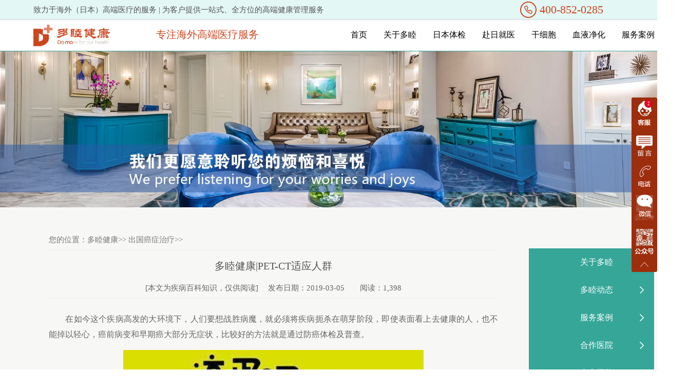

--- FILE ---
content_type: text/html; charset=UTF-8
request_url: http://www.domo-kenkou.com/az/610.html
body_size: 9010
content:
<!DOCTYPE html>
<html>
<head>
<meta http-equiv="Content-Type" content="text/html; charset=utf-8" />
<title>多睦健康|PET-CT适应人群_多睦健康海外高端医疗</title>
<meta name="keywords" content="PET-CT,人群,健康,在,多睦,如今,疾病,这个,适应" />
<meta name="description" content="　　在如今这个疾病高发的大环境下，人们要想战胜病魔，就必须将疾病扼杀在萌芽阶段，即使表面看上去健康的人，也不能掉以轻心，癌前病变和早期癌大部分无症状，" />

<meta name="location" content="province=山东,日本,海外,河北,四川,辽宁,山西,河南,江苏,广东,湖北,浙江,陕西,黑龙江,广西,吉林,甘肃,内蒙,江西,云南,天津,安徽,重庆,贵州,福建,河北">
<meta http-equiv="Cache-Control" content="no-tranform" />
<meta http-equiv="Cache-Control" content="no-siteapp" />
<link rel="alternate" media="only screen and (max-width: 640px" href="http://m.domo-kenkou.com/" />
<link rel="stylesheet" href="http://www.domo-kenkou.com/wp-content/themes/onii/skin/css/xin.css" />
<link rel="stylesheet" href="http://www.domo-kenkou.com/wp-content/themes/onii/skin/css/reset.css" />
<link rel="stylesheet" href="http://www.domo-kenkou.com/wp-content/themes/onii/skin/css/animate.css" />
<link href="/favicon.ico" rel="shortcut icon" type="image/x-icon" />
<link rel="stylesheet" type="text/css" href="http://www.domo-kenkou.com/wp-content/themes/onii/skin/style/css.css">
<link rel="stylesheet" type="text/css" href="http://www.domo-kenkou.com/wp-content/themes/onii/skin/style/owl.carousel.css">
<link rel="stylesheet" type="text/css" href="http://www.domo-kenkou.com/wp-content/themes/onii/skin/style/ycss.css">
<script src="http://www.domo-kenkou.com/wp-content/themes/onii/skin/js/hm.js"></script>
<script type="text/javascript" src="http://www.domo-kenkou.com/wp-content/themes/onii/skin/js/jquery-1.10.1.js"></script>
<script type="text/javascript" src="http://www.domo-kenkou.com/wp-content/themes/onii/skin/js/public.js"></script>
<script type="text/javascript" src="http://www.domo-kenkou.com/wp-content/themes/onii/skin/js/jquery.superslide.2.1.1.js"></script>
<script type="text/javascript" src="http://www.domo-kenkou.com/wp-content/themes/onii/skin/js/jquery.lazyload.js"></script>
<script type="text/javascript">
var mobileAgent = new Array("iphone", "ipod", "ipad", "android", "mobile", "blackberry", "webos", "incognito", "webmate", "bada", "nokia", "lg", "ucweb", "skyfire");
var browser = navigator.userAgent.toLowerCase();
var isMobile = false;
for (var i=0; i<mobileAgent.length; i++){
if (browser.indexOf(mobileAgent[i])!=-1){
isMobile = true;location.href = 'http://m.domo-kenkou.com';
break;
}
}
</script>
</head>
<body>

	<div class="head">
	<div class="head-top">
	<div class="w1200">

	<span>致力于海外（日本）高端医疗的服务 | 为客户提供一站式、全方位的高端健康管理服务</span>
	<span class="head-phone fr">400-852-0285</span>
	</div>
	<script type="text/javascript">
	        $(function () {
	            var $search_con = $("#SearchCon"), $search_btn = $("#SearchBtn");
	            $search_btn.on("click", function () {
	                search();
	            });
	            $search_con.keypress(function (e) {
	                if (e.keyCode == 13) {
	                    search();
	                }
	            });
	            function search() {
	                if ($search_con.val() == '请输入你想了解的内容' || $search_con.val() == '')
	                    return false;
	                window.location.href = "/search/?key=" + encodeURI($search_con.val());
	            }
	        });
	    </script>
	</div>
	<div class="nav">
	<div class="w1200">
	<h1 class="fl"><a href="/" title="多睦健康日本体检_血液净化一次多少钱_日本干细胞_日本质子重离子医院_海外医疗" class="logo">多睦健康日本体检_血液净化一次多少钱_日本干细胞_日本质子重离子医院_海外医疗</a></h1>
	<p>专注海外高端医疗服务</p>
	<ul class="fR">
	<li><a href="javascript:;"><span class="phone">400-852-0285 </span></a></li>

	<li><a href="/cases/">服务案例</a>
	<ul class="subl3">
	<li><a href="/cases/tijian/" title="日本体检案例">日本体检案例</a></li>
	<li><a href="/cases/zhiliao/"  title="赴日就医案例">赴日就医案例</a></li>
	<li><a href="/cases/kangshuailao/" title="干细胞抗衰老">干细胞抗衰老</a></li>
	<li><a href="/cases/ganxibao/"  title="干细胞治疗">干细胞治疗</a></li>
	<li><a href="/cases/mianyixibao/"  title="免疫细胞疗法">免疫细胞疗法</a></li>
	<li><a href="/cases/xyjh/"  title="血液净化案例">血液净化案例</a></li>
	</ul>
	 </li>
	<li><a href="/xyjh/" class="" title="多睦健康血液净化">血液净化</a>
	<ul class="subl1">
				 <li><a href="/xyjh/#xy01" title="关于血液净化">关于血液净化</a></li>
				 <li><a href="/xyjh/#xy02" title="前后对比图">前后对比图</a></li>
				 <li><a href="/xyjh/#xy03" title="图解疗法">图解疗法</a></li>
				 <li><a href="/xyjh/#xy04" title="服务流程">服务流程</a></li>
				 <li><a href="/xyjh/#xy05" title="多睦健康服务案例">服务案例</a></li>
	</ul>
	</li>
	<li><a href="/gxbzs/" title="多睦健康干细胞抗衰老">干细胞</a>
	<ul class="subl2">
				<li><a href="/ksl" title="关于干细胞">关于干细胞</a></li>
				<li><a href="/gxbzs/az/" title="免疫治疗肺癌">免疫细胞治疗癌症</a></li>
				<li><a href="/gxbzs/xxg/" title="心血管疾病">心血管疾病</a></li>
				<li><a href="/gxbzs/tnb/" title="干细胞治疗糖尿病">干细胞治疗糖尿病</a></li>
				<li><a href="/gxbzs/gjy/" title="干细胞关节炎">干细胞治疗关节炎</a></li>
				<li><a href="/gxbzs/gyh/" title="干细胞肝硬化">干细胞治疗肝硬化</a></li>
	</ul>
	</li>
	<li><a href="/frzl/" title="赴日就医">赴日就医</a>
	<ul class="subl2">
				<li><a href="/frzl#goJ1" title="多睦优势">多睦优势</a></li>
				<li><a href="/frzl#goJ2" title="服务流程">服务流程</a></li>
				<li><a href="/frzl#goJ3" title="权威医疗机构">医疗机构</a></li>
				<li><a href="/frzl#goJ4" title="服务案例">服务案例</a></li>

	</ul>
	</li>
	<li><a href="/rbtj/" title="日本体检">日本体检</a>
	<ul class="subl2">
				<li><a href="/rbtj#ex1" title="关于日本体检">关于日本体检</a></li>
				<li><a href="/rbtj#ex2" title="为什么去日本体检">为什么去日本体检</a></li>
				<li><a href="/rbtj#ex3" title="体检套餐项目">体检套餐项目</a></li>
				<li><a href="/rbtj#ex4" title="特色服务">特色服务</a></li>
				<li><a href="/rbtj#ex5" title="服务案例">服务案例</a></li>
	</ul>
	</li>
	<li><a href="/about/">关于多睦</a>
	<ul class="subl2">
				<li><a href="/about#aboutcon1" title="多睦宗旨">多睦宗旨</a></li>
				<li><a href="/zhuanjia/" title="专业团队">专业团队</a></li>
				<li><a href="/about#aboutcon3" title="医疗服务">医疗服务</a></li>
				<li><a href="/about#aboutcon4" title="合作机构">合作机构</a></li>
				<li><a href="/about#aboutcon5" title="多睦优势">多睦优势</a></li>
				<li><a href="/about#aboutcon6" title="合作加盟">合作加盟</a></li>
	</ul>
	</li>
	<li class="curr"><a href="/">首页</a></li>
	</ul>
	</div>
	</div>
	<div class="scroll" id="scroll">
	<img src="http://www.domo-kenkou.com/wp-content/themes/onii/skin/images/backtop.png" alt="多睦健康日本体检"/>
	<div class="backtop">
	<p>返回顶部</p>
	</div>
	</div>
	<script type="text/javascript">

	</script>
	<script type="text/javascript" src="http://www.domo-kenkou.com/wp-content/themes/onii/skin/js/jquery.headroom.js"></script>
	<script src="http://www.domo-kenkou.com/wp-content/themes/onii/skin/js/header.js"></script>
	</div>
<div class="subban">
<a href="" target="_blank"><img src="http://www.domo-kenkou.com/wp-content/themes/onii/skin/images/33a82272-1cff-4cb7-ac2c-1f336564f10b.jpg" alt="荣誉资质"></a>
</div>


<div class="sub-content w1200 clearfix">

<div class="sub-content-main">
<div class="Crumbs">
您的位置：<a href="/">多睦健康</a>>> <a href="http://www.domo-kenkou.com/az">出国癌症治疗</a>>></div>
<div class="detail clearfix">
<h1 style="font-size:20px;text-align:center;line-height:60px;">多睦健康|PET-CT适应人群</h1>
<span class="time">[本文为疾病百科知识，仅供阅读]  　发布日期：2019-03-05　　阅读：1,398</span>

<p>
	　　在如今这个疾病高发的大环境下，人们要想战胜病魔，就必须将疾病扼杀在萌芽阶段，即使表面看上去健康的人，也不能掉以轻心，癌前病变和早期癌大部分无症状，比较好的方法就是通过防癌体检及普查。</p>
<p style="TEXT-ALIGN: center">
	<img _src="http://www.domo-kenkou.com/uploads/allimg/190305/14333W615-0.png" alt="" src="http://www.domo-kenkou.com/uploads/allimg/190305/14333W615-0.png" /></p>
<p>
	　　<strong>1、社会精英 生活压力大、身体透支</strong></p>
<p>
	　　高层公务员、企业高管、演艺明星等精英阶层作为社会和家庭的顶梁柱，责任大，工作压力大，生活起居没有规律，加上应酬较多，身体长期处于透支状态，有些疾病已处于潜伏期，等出现症状再做检查，为时已晚。</p>
<p>
	　　医学专家建议，工作压力大、责任大的社会精英，要定期去医院检查身体，一年能做一次防癌检查，如PET-CT检查，排除重大隐疾，保持健康，创造更大价值。同时，加强身体锻炼，提高身体的免疫系统，调节好生活规律。</p>
<p>
	　　<strong>2、长期疾病史者</strong></p>
<p>
	　　由于患病已久，如罹患乙肝、慢性萎缩性胃炎等，平日大多以药物控制，这类人尤其需要注意身体检查，特别是当出现症状程度逐渐加重时，一定要引起重视。</p>
<p>
	　　专家指出，具有长期慢性病史的人群应该定期进行PET-CT检查，排除一些病情加重及并发症，做得早期发现，避免更大的损失。</p>
<p>
	　　<strong>3、肿瘤家族史人群</strong></p>
<p>
	　　肿瘤家族史人群，是指家族几代都有肿瘤病史。经科学研究，癌症具有一定的遗传性，尤其是食道癌、肺癌、乳腺癌、胃癌、肠癌等常见恶性肿瘤，如父母有此类病史，子女患该病的概率高出数倍。因此，有家族肿瘤史的人群进行早期检测监控是非常有必要的。</p>
<p>
	　　专家认为，肿瘤家族史是评估发生基因突变风险和进行合理检查的重要指标，建议这类人群保持健康的生活方式和定期进行PET-CT防癌筛查的优良习惯。</p>
<p>
	　　<strong>4、不良生活习性者</strong></p>
<p>
	　　长期作息无常、暴饮暴食、酗酒抽烟、中老年女性下体不规则的流血等，没有良好的卫生习惯等;平日经常咳嗽、咳痰、胸痛、痰中带血、呼吸困难等症状;大便不规律、便中带血、腹部肿块;进行性消瘦，体重下降明显等等，这些情况均需引起人们的注意，通过准确的检查诊断，降低肿瘤的发生概率，或早期发现，早期改善。</p>
<p>	了解更多请关注多睦健康<br />
	推荐阅读：<a href="http://www.domo-kenkou.com/xyjhzs/596.html">多睦健康|血液健康，人的寿命才能更长！</a></p>
  <!---推荐阅读--->

  　　<p>推荐阅读：<a href="http://www.domo-kenkou.com/az/6091.html" title="肝癌的早期症状和误区 症状和前兆">肝癌的早期症状和误区 症状和前兆</a></p>    <!---推荐阅读--->
  <p>本文链接地址：http://www.domo-kenkou.com/az/610.html</p>
  <div style="color: #898277;">特别提示：为保护用户和医生隐私，文中姓名和图片都进行了隐私保护处理。</div>
</div>
<div class="next-btn">
<div class="btn-top">
<a href="javascript:;" class="btn-l"> 上一篇: <a href="http://www.domo-kenkou.com/az/609.html" rel="prev">多睦健康|宫颈癌疫苗真能防癌吗，要不要打？</a>      下一篇: <a href="http://www.domo-kenkou.com/az/611.html" rel="next">多睦健康|膀胱癌是怎么引起的</a></a>
</div>
</div>
<div class="clearfix" style="margin-bottom: 50px"></div>
</div>

<div class="sub-content-side clearfix">
<div class="side-top">
<div><a href="/about/" title="关于多睦" class="curr">关于多睦</a></div>
<div><a href="/news/" title="多睦动态" class="">多睦动态</a></div>
<div><a href="/cases/" title="服务案例" class="curr">服务案例</a></div>
<div><a href="/hezuoyiyuan/" title="合作医院" class="">合作医院</a></div>
<div><a href="/zhuanjia/" title="专家团队" class="curr">专家团队</a></div>
<div><a href="/zhinan/" title="看病指南" class="">看病指南</a></div>
</div>
<div class="side-center clearfix">
<h2>多睦动态 <a href="/news/" title="日本血液净化" class="sidemore">更多</a> </h2>

<div class="award"><a href="http://www.domo-kenkou.com/news/33.html"><img src="http://www.domo-kenkou.com/wp-content/themes/onii/img/random/14.jpeg" alt="跨界合作|多睦健康携手宝信地产开启战略合作" /><p>
	宝信地产是宝信控股（香港）有限公司核心支柱产...</p></a></div>
  <div class="award"><a href="http://www.domo-kenkou.com/news/71.html"><img src="/uploads/allimg/180910/140R44613-0.gif" alt="日本遇25年最强台风 多睦健康医疗翻译坚守岗位" /><p>
	　　2018年9月4日，25年来遭遇的最强台风&ldquo;...</p></a></div>
  <div class="award"><a href="http://www.domo-kenkou.com/news/125.html"><img src="http://www.domo-kenkou.com/uploads/allimg/171128/1-1G12QJ11U53.jpg" alt="【精彩回顾】多睦健康品牌发布会 精彩不容错过" /><p>拥抱健康医疗趋势&nbsp; 分享资源共赢未来--2017年...</p></a></div>
  <div class="award"><a href="http://www.domo-kenkou.com/news/31.html"><img src="/uploads/ueditor/image/20170912/1505206050928071.jpg" alt="跨境医疗服务平台“多睦健康”获稼沃资本投资" /><p>
	近日，跨境医疗服务平台多睦健康（微信ID：domo-...</p></a></div>
  </div>

<div class="side-center clearfix">
<h2>多睦案例 <a href="/cases/" title="多睦案例" class="sidemore">更多</a> </h2>
<div class="award"><a href="http://www.domo-kenkou.com/cases/ganxibao/1928.html"><img src="http://www.domo-kenkou.com/uploads/allimg/190730/1-1ZI014061X06.jpg" /><p>
	　　男人有的时候真的很累

	　　有些痛，有些疲...</p></a></div>
  <div class="award"><a href="http://www.domo-kenkou.com/cases/tijian/6.html"><img src="/uploads/ueditor/image/20170908/1504865772683116.jpg" /><p>
	5月爷爷身体不适，去医院一查竟然已是癌症晚期，...</p></a></div>
  <div class="award"><a href="http://www.domo-kenkou.com/cases/tijian/5169.html"><img src="http://www.domo-kenkou.com/uploads/allimg/200727/1-200HG63141K2.jpg" /><p>
	　　时隔7年来自杭州的王女士和丈夫再次来到日本...</p></a></div>
  <div class="award"><a href="http://www.domo-kenkou.com/cases/tijian/5580.html"><img src="http://www.domo-kenkou.com/uploads/allimg/200911/1-200911162Z4423.jpg" /><p>
	　　随着我们生活环境越来越差，各种疾病也越来...</p></a></div>
  </div>
</div>

</div>

<script type="text/javascript">
        $(function () {
            $("#type26").addClass("on").siblings("li").removeClass("on");
        });
    </script>
<div class="sycon6">
    <p class="sp40"></p>
    <div class="topli">
	    <div class="sycon6z">
		  <img src="http://www.domo-kenkou.com/wp-content/themes/onii/skin/images/sy_116.png" >
		   <a href="/" title="多睦健康官网">首页</a>
		   <a href="/rbtj/" title="日本体检">日本体检</a>
               <a href="/frzl/" title="赴日就医">赴日就医</a>
		   <a href="/ksl/" title="干细胞">干细胞</a>
		   <a href="/xyjh/" title="血液净化">血液净化</a>
		   <a href="/swt/#" target="_blank" title="抗衰老" rel="nofollow">抗衰老</a>
		   <a href="/swt/#" target="_blank" title="免疫细胞" rel="nofollow">免疫细胞</a>
		   <a href="/cases/" title="服务案例">服务案例</a>
		   <a href="/hezuoyiyuan/" title="合作机构">合作机构</a>
		   <a href="/about/" title="关于多睦">关于多睦</a>
		   <a href="/jkzs/" title="健康知识">健康知识</a>
		   <a href="/news/" title="新闻动态">新闻动态</a>
		</div>
		<div class="sycon6er">
		   <h1>先端医疗</h1>
		  <li><a href='/' target='_blank'>日本防癌体检医院哪家好</a> </li>
          <li><a href='/xyjh/' target='_blank'>日本血液净化一次多少钱</a> </li>
          <li><a href='/' target='_blank'>日本治疗癌症医院排名</a> </li>
          <li><a href='/' target='_blank'>日本干细胞治疗糖尿病</a> </li>
          <li><a href='/zt/xyjh/' target='_blank'>日本血液净化</a> </li>
          <li><a href='/zt/xyjh/' target='_blank'>日本DFPP血液净化</a> </li>

						</div>

		<div class="sycon6san">
		    <h1 class="sycon6sanh1">联系我们</h1>
			<p class="sycon6sanp2">咨询热线: <b>400-852-0285 </b>（7x24小时）</p>
			<p class="sycon6sanp1" style="width:100%;">
         
中国总部：上海市淮海中路333号瑞安广场1702室<br>
日本公司：神奈川横浜市西区楠町27-9横浜ウエストビル3F<br>
北京分公司：北京市海淀区花园路2号<br>
江苏分公司：无锡市梁溪区锡澄路260-1号<br>
 太原分公司：太原市小店区龙城大街301号恒大未来城6号楼507-1室<br />
福建分公司：福州市台江区江滨西大道IFC福州国际金融中心</p>
		</div>



	</div>
	<p class="sp40"></p>
</div>
<div class="sydi">
   <div class="sydili">
        Copyright©2016-2021 By Domo 多睦健康 致力于海外（日本）高端医疗健康服务 <a href="https://beian.miit.gov.cn" >沪ICP备16050933号-1 </a>

   </div>
</div>


<script src="http://www.domo-kenkou.com/wp-content/themes/onii/skin/swt/swt.js" language="JavaScript"></script>
<script src="http://www.domo-kenkou.com/wp-content/themes/onii/skin/swt/swt.js" language="JavaScript"></script>
<!--360提交-->
<script>
(function(){
var src = "https://s.ssl.qhres2.com/ssl/ab77b6ea7f3fbf79.js";
document.write('<script src="' + src + '" id="sozz"><\/script>');
})();
</script>
<!--360提交-->

</body>
</html>


--- FILE ---
content_type: text/css
request_url: http://www.domo-kenkou.com/wp-content/themes/onii/skin/css/xin.css
body_size: 23760
content:
[class^="icon-"],[class*=" icon-"]{font-family:'icomoon'!important;speak:none;font-style:normal;font-weight:normal;font-variant:normal;text-transform:none;line-height:1;-webkit-font-smoothing:antialiased;-moz-osx-font-smoothing:grayscale}.icon-1868:before{content:"\e902"}.icon-visa:before{content:"\e903"}.icon-plane-o:before{content:"\e904"}.icon-extra:before{content:"\e905"}.icon-ticket:before{content:"\e962"}.icon-test-new:before{content:"\e96a"}.icon-hotel-new:before{content:"\e909"}.icon-aig-new:before{content:"\e900"}.icon-car-new:before{content:"\e901"}.icon-food-new:before{content:"\e906"}.icon-fuji-new:before{content:"\e907"}.icon-hotel-bed-new:before{content:"\e908"}.icon-interpret-new:before{content:"\e95b"}.icon-libreoffice-new:before{content:"\e95c"}.icon-medical-new:before{content:"\e95d"}.icon-translate-new:before{content:"\e95e"}.icon-guanyuwomen:before{content:"\e90a"}.icon-guanyuwomen2:before{content:"\e90b"}.icon-huandengpian:before{content:"\e90c"}.icon-huandengpian2:before{content:"\e90d"}.icon-shouye:before{content:"\e90e"}.icon-shouye2:before{content:"\e90f"}.icon-xinfeng:before{content:"\e910"}.icon-xinfeng2:before{content:"\e911"}.icon-yiyuan:before{content:"\e912"}.icon-yiyuan2:before{content:"\e913"}.icon-bed:before{content:"\e914"}.icon-surgery:before{content:"\e915"}.icon-echometer3:before{content:"\e916"}.icon-hospital:before{content:"\e917"}.icon-libreoffice:before{content:"\e918"}.icon-water:before{content:"\e919"}.icon-noeat:before{content:"\e91a"}.icon-gut:before{content:"\e91b"}.icon-drip:before{content:"\e91c"}.icon-drop:before{content:"\e91d"}.icon-flask:before{content:"\e91e"}.icon-endoscope:before{content:"\e91f"}.icon-bubble:before{content:"\e920"}.icon-scalpel:before{content:"\e921"}.icon-done:before{content:"\e922"}.icon-stomach:before{content:"\e923"}.icon-capsule:before{content:"\e924"}.icon-heart-hl-o:before{content:"\e925"}.icon-form-phone:before{content:"\e926"}.icon-book:before{content:"\e927"}.icon-echometer2:before{content:"\e928"}.icon-heart-hl:before{content:"\e929"}.icon-house:before{content:"\e92a"}.icon-echometer2-o:before{content:"\e92b"}.icon-namecard:before{content:"\e92c"}.icon-airport:before{content:"\e92d"}.icon-group:before{content:"\e92e"}.icon-pill:before{content:"\e92f"}.icon-echometer:before{content:"\e930"}.icon-interpret:before{content:"\e931"}.icon-injector:before{content:"\e932"}.icon-eggfreezing:before{content:"\e933"}.icon-embryo-transfer:before{content:"\e934"}.icon-menu:before{content:"\e935"}.icon-aig:before{content:"\e936"}.icon-ct:before{content:"\e937"}.icon-partner:before{content:"\e938"}.icon-plan:before{content:"\e939"}.icon-like:before{content:"\e93a"}.icon-vas:before{content:"\e93b"}.icon-target:before{content:"\e93c"}.icon-support:before{content:"\e93d"}.icon-plus:before{content:"\e93e"}.icon-pay:before{content:"\e93f"}.icon-nmr:before{content:"\e940"}.icon-cancer:before{content:"\e941"}.icon-test:before{content:"\e942"}.icon-plane:before{content:"\e943"}.icon-digestive:before{content:"\e944"}.icon-left:before{content:"\e945"}.icon-right:before{content:"\e946"}.icon-advisor:before{content:"\e947"}.icon-translate:before{content:"\e948"}.icon-woman:before{content:"\e949"}.icon-heart:before{content:"\e94a"}.icon-insemination:before{content:"\e94b"}.icon-left-thin:before{content:"\e94c"}.icon-right-thin:before{content:"\e94d"}.icon-hotel:before{content:"\e94e"}.icon-fuji:before{content:"\e94f"}.icon-food:before{content:"\e950"}.icon-yes:before{content:"\e951"}.icon-echometer-vip:before{content:"\e952"}.icon-ecg:before{content:"\e953"}.icon-medical:before{content:"\e954"}.icon-phone-o:before{content:"\e955"}.icon-form-person:before{content:"\e956"}.icon-doctalk:before{content:"\e957"}.icon-warmheart:before{content:"\e958"}.icon-colonodrug:before{content:"\e959"}.icon-femaledoc:before{content:"\e95a"}@charset "utf-8";.dincond-regular{font-family:dincond-regular}.klavika-regular{font-family:klavika-regular}.jp{font-family:"Times New Roman","Ã¯Â¿Â½Ã¯Â¿Â½Ã¯Â¿Â½Ã¯Â¿Â½Ã¯Â¿Â½Ã¯Â¿Â½",YuMincho,"Ã¯Â¿Â½Ã’Â¥Ã©Â¥Â®Ã¯Â¿Â½Ã¯Â¿Â½Ã¯Â¿Â½Ã¯Â¿Â½Ã¯Â¿Â½Ã¯Â¿Â½ Pr6 W6","Hiragino Mincho Pro","HGSÃ¯Â¿Â½Ã¯Â¿Â½Ã¯Â¿Â½Ã¯Â¿Â½E","Ã¯Â¿Â½Ã¡Â¥Â¤Ã¯Â¿Â½ÃªÂ¥Âª","Ã¯Â¿Â½ÃÂ£Ã¯Â¿Â½ Ã¯Â¿Â½Ã¯Â¿Â½Ã¯Â¿Â½Ã¯Â¿Â½Ã¯Â¿Â½Ã¯Â¿Â½","MS PMincho",Meiryo,serif!important}html{font-family:-apple-system,"Helvetica Neue","Nimbus Sans L","Liberation Sans","PingFang SC","Hiragino Sans GB","Microsoft YaHei","Source Han Sans CN","Source Han Sans SC","Wenquanyi Micro Hei","WenQuanYi Zen Hei","ST Heiti",SimHei,"WenQuanYi Zen Hei Sharp",sans-serif;letter-spacing:normal}html{font-size:62.5%;color:#383838}body{position:relative;font-size:14px;text-align:center;min-width:1340px;max-width:1920px;padding-top:50px;margin:auto;padding-top:72px}header,footer,body>section{width:100%;text-align:center;overflow:hidden}em{font-style:normal;font-weight:bold}a{text-decoration:none;color:#08c}a:not(.no-underline):hover {text-decoration:underline}a+.icon-right{font-size:12px;color:#e73d6e}.pagination{list-style:none;padding:0;margin-bottom:60px}.pagination li{display:inline-block;font-size:16px;padding:0 10px}.vjs-default-skin.vjs-paused .vjs-big-play-button{display:none}.vjs-default-skin .vjs-resolution-button-label{line-height:36px;vertical-align:middle}[data-alink]{cursor:pointer}.flex{-webkit-box-flex:1;flex:1;-ms-flex:1 1 auto}.flex-2{-webkit-box-flex:2;flex:2;-ms-flex:2 1 auto}.flex-ie{flex:1}.flex-row{display:-webkit-box;display:-ms-flexbox;display:flex;-webkit-box-orient:horizontal;-webkit-box-direction:normal;-ms-flex-direction:row;flex-direction:row}.flex-col{display:-webkit-box;display:-ms-flexbox;display:flex;-webkit-box-orient:vertical;-webkit-box-direction:normal;-ms-flex-direction:column;flex-direction:column}.flex-wrap{-ms-flex-wrap:wrap;flex-wrap:wrap}.flex-align-items-end{-webkit-box-align:end;-ms-flex-align:end;align-items:flex-end}.flex-align-items-baseline{-webkit-box-align:end;-ms-flex-align:end;align-items:baseline}.flex-center{-webkit-box-pack:center;-ms-flex-pack:center;justify-content:center;-webkit-box-align:center;-ms-flex-align:center;align-items:center}.flex-align-items-center{-webkit-box-align:center;-ms-flex-align:center;align-items:center}.flex-justify{-webkit-box-pack:justify;-ms-flex-pack:justify;justify-content:space-between}.flex-distribute{-ms-flex-pack:distribute;justify-content:space-around}.flex-end{-webkit-box-pack:end;-ms-flex-pack:end;justify-content:flex-end}.flex-no-shrink{flex-shrink:0}.fill{left:0;right:0;top:0;bottom:0}.absolute{position:absolute}.relative{position:relative}.block{display:block}.inline-block{display:inline-block}.text-left{text-align:left!important}.text-right{text-align:right!important}.text-center{text-align:center!important}.text-justify{text-align:justify!important}.vertical-middle{vertical-align:middle!important}.vertical-bottom{vertical-align:bottom!important}.pointer{cursor:pointer}.hide{display:none}.overflow-hidden{overflow:hidden}.overflow-visible{overflow:visible}.ellipsis{overflow:hidden;text-overflow:ellipsis;white-space:nowrap}.bold{font-weight:bold!important}.bold-underline{padding-bottom:5px;border-bottom:3px solid #000}.italic{font-style:italic}.font-weight-normal{font-weight:normal!important}.lighter{font-weight:lighter!important}.font-weight-lighter{font-weight:300!important}.clearfix:after{content:"";display:block;clear:both}.left{float:left}.right{float:right}.half-width{width:50%}.full-width{width:100%}.full-height{height:100%}.bg-center{background-position:center}.no-shadow{-webkit-box-shadow:0 0 0 0!important;box-shadow:0 0 0 0!important}.lite-border{border:1px solid rgba(0,0,0,.18)}.lighter{font-weight:lighter!important}.normal{font-weight:normal!important}.font-lighter{font-weight:lighter!important}.line-clamp-2{display:-webkit-box;-webkit-line-clamp:2;-webkit-box-orient:vertical}.line-clamp-3{display:-webkit-box;-webkit-line-clamp:3;-webkit-box-orient:vertical}@supports not (-webkit-line-clamp: 3) {
    [class^="line-clamp-"],
    [class*=" line-clamp-"] {
        position: relative;
        overflow: hidden;
        line-height: 1.2em;
        flex: none;
    }
    [class^="line-clamp-"]:after,
    [class*=" line-clamp-"]:after {
        position: absolute;
        bottom: 0;
        right: 0;
        content: "";
        text-align: right;
        height: 1.2em;
        line-height: 1.2em;
        padding: 0 16px;
        background: linear-gradient(to right, rgba(255, 255, 255, 0), rgba(255, 255, 255, 1) 50%);
    }
    .line-clamp-2 {
        height: 2.4em;
    }
    .line-clamp-3 {
        height: 3.6em;
    }
}.left-container{width:50%;margin-right:50%}.right-container{width:50%;margin-left:50%}.half-wrapper{width:600px}.center-wrapper{width:1200px!important;display:inline-block;position:relative}.content{font-size:16px;text-align:left;line-height:24px;box-sizing:border-box}.left-container.content,.right-container.content{box-sizing:inherit}.left-container .content,.left .content{padding-left:0;padding-right:70px}.right-container .content,.right .content{padding-left:70px;padding-right:0}.logo-container h1{margin:0}.content h1{font-size:36px;line-height:normal;font-weight:lighter;margin-bottom:45px;margin-top:60px}.content h2{font-size:28px;font-weight:bold;margin-bottom:45px;margin-top:40px}#index .content h2{font-size:28px;font-weight:lighter;margin-bottom:45px;margin-top:40px}.content h3{font-size:18px;line-height:24px;font-weight:bold;margin-bottom:24px}.content .note{font-size:14px;margin-top:0;margin-left:5px;width:93%;line-height:30px}.content p{margin-bottom:23px;text-align:justify}.break-left{margin-left:-258px}.bar{width:100%;height:80px;line-height:80px;background:#e73d6e}.bar .center-wrapper{text-align:left}.bar p,.bar h1{display:inline;color:#fff;font-size:30px;font-weight:normal;vertical-align:middle;font-weight:lighter}.bar p .jp,.bar h1 .jp{font-size:18px;margin-left:20px}.bar .service-items{display:inline-block;margin-right:0;position:absolute;right:45px;margin-top:5px;color:#333}.bar .service-item{margin-right:20px}.bar .service-item i{font-size:28px}header{position:fixed;z-index:999;top:0;left:0;right:0;height:73px;background:#f6f6f6;overflow:hidden}header:hover{height:230px}header .logo{width:140px}header .nav{border-top:1px solid #e9e9e9}header a,header a:hover,header a:active{color:#333;text-decoration:none!important}header a:hover{color:#e73d6e}header .nav>ul{padding-top:5px}header .nav>ul>li{margin-right:65px;position:relative;border-bottom:3px solid transparent}header .nav>ul>li:last-child{margin-right:16px}header .nav>ul>li>a:first-child,header .nav>ul>li>span:first-child{line-height:28px}header .nav>ul>li:hover{border-color:#e73d6e!important;transition:border-color .3s}header .nav>ul>li>ul{position:absolute;padding-top:5px;padding-left:1px}header .nav>ul>li>ul a{white-space:nowrap;line-height:28px}footer{height:535px;background:#000;box-sizing:border-box;padding-top:30px;color:#8e8e8e!important}footer .logo{margin-left:70px;margin-top:8px;position:absolute;left:0;top:0}footer .footer-info{width:65%;position:absolute;left:40%;margin-left:-50px;text-align:left;box-sizing:border-box;padding-left:10px}footer .footer-links{height:58px;line-height:58px;font-size:14px}footer .footer-links li{display:inline-block;text-decoration:none;margin-right:17px}footer .footer-links a{color:#8e8e8e!important}.footlink{background:#000;margin-top:-40px;color:#8e8e8e}.footlink a{color:#8e8e8e}footer .footer-contact{margin-top:15px;line-height:24px}footer .footer-copyright{margin-top:0}.footer-menu{text-align:left}.footer-menu ul{list-style:none;padding:0;margin:0 15px}.footer-menu .nav-link{margin-right:auto!important;line-height:30px;vertical-align:middle;display:inline;margin-right:20px;color:#8e8e8e!important}.footer-menu .nav-col{float:left}.footer-menu .nav-col li{position:relative}.footer-menu .nav-col-product{margin-left:30px}.footer-menu .prefix-product::before{top:7px;color:#000;left:-38px}.table-strip tr:nth-child(even) {background:#fafafa}.list-unstyled{list-style:none;padding:0}.list-red-number{padding-left:0;list-style:none;counter-reset:item}.list-red-number>li::before{counter-increment:item;color:#e73d6e;font-style:italic;content:counter(item) "."}.square-before::before{content:'';margin-right:4px;display:inline-block;width:10px;height:10px;background-color:#e63e6f}.red-box strong{background-color:#e73d6e;color:#fff;padding:2px 6px;margin-right:3px;-webkit-box-shadow:0 0 3px 0 rgba(0,0,0,.25);box-shadow:0 0 3px 0 rgba(0,0,0,.25)}.red-box-light{background-color:#ce461e;color:#fff;padding:1px 4px;margin-right:10px;-webkit-box-shadow:0 0 3px 0 rgba(0,0,0,.25);box-shadow:0 0 3px 0 rgba(0,0,0,.25)}.red-box-ghost{background-color:#fff;color:#e73d6e;padding:1px 4px;margin-right:10px;border:1px solid rgba(0,0,0,.15);-webkit-box-shadow:0 0 1px 0 rgba(0,0,0,.10);box-shadow:0 0 1px 0 rgba(0,0,0,.10)}.lite-shadow{-webkit-box-shadow:0 0 2px 0 rgba(0,0,0,.18);box-shadow:0 0 2px 0 rgba(0,0,0,.18)}.lite-shadow-a{-webkit-box-shadow:0 0 2px 0 rgba(0,0,0,.18);box-shadow:0 0 2px 0 rgba(0,0,0,.18)}.lite-shadow-a:hover{-webkit-box-shadow:0 0 5px 0 rgba(0,0,0,.20);box-shadow:0 0 5px 0 rgba(0,0,0,.20)}.lite-shadow-a-strong{-webkit-box-shadow:0 0 2px 0 rgba(0,0,0,.18);box-shadow:0 0 2px 0 rgba(0,0,0,.18)}.lite-shadow-a-strong:hover{-webkit-box-shadow:0 0 9px 0 rgba(0,0,0,.30);box-shadow:0 0 9px 0 rgba(0,0,0,.30)}.color-inherit{color:inherit!important}.color-primary{color:#e73d6e!important}.bg-primary{background-color:#e73d6e!important}.border-color-primary{border-color:#e73d6e!important}.color-primary-light{color:rgba(51,51,51,.5)!important}.color-female{color:#e63e6f}.color-male{color:#7ecdfe}.border-color-transparent{border-color:transparent!important}.color-grey{color:#888!important}.color-grey2{color:#757575!important}.color-grey2-1{color:#8e8e8e!important}.color-grey3{color:#bbb!important}.color-grey4{color:#ccc}.color-grey5{color:#999!important}.bg-grey{background-color:#fbfbfb}.color-white{color:#fff!important}.color-white a{font-size:16px;color:#fff}.bg-white{background-color:#fff}.color-black{color:#333!important}.border-color-black{border-color:#000!important}a.color-black:hover{color:#08c!important}.bg-gradient-b2p{color:#fff;background:linear-gradient(-44deg,#d7b1e7,#8eddf2);-webkit-box-shadow:0 0 2px 0 rgba(0,0,0,.18);box-shadow:0 0 2px 0 rgba(0,0,0,.18)}.bg-gradient-p2b{color:#fff;background:linear-gradient(-44deg,#b0c3fb 15%,#feb6db 85%);-webkit-box-shadow:0 0 2px 0 rgba(0,0,0,.18);box-shadow:0 0 2px 0 rgba(0,0,0,.18)}.border-hover-hl{border:1px solid #e9e9e9;box-shadow:0 0 0 0 rgba(0,0,0,.18);text-decoration:none!important}.border-hover-hl:hover{box-shadow:0 0 2px 0 rgba(0,0,0,.1);border-color:rgba(231,61,110,.5);text-decoration:none!important}.font12{font-size:12px!important}.font14{font-size:14px!important}.font16{font-size:16px!important}.font18{font-size:18px!important}.font20{font-size:20px!important}.font22{font-size:22px!important}.font24{font-size:24px!important}.font26{font-size:26px!important}.font28{font-size:28px!important}.font30{font-size:30px!important}.font34{font-size:34px!important}.font36{font-size:36px!important}.font40{font-size:40px!important}.font48{font-size:48px!important}.m-auto{margin:auto!important}.m-0{margin:0!important}.m-top-n10{margin-top:-10px!important}.m-top-n20{margin-top:-20px!important}.m-top-n30{margin-top:-30px!important}.m-top-n60{margin-top:-60px!important}.m-top-n15{margin-top:-15px!important}.m-top-n5{margin-top:-5px!important}.m-top-0{margin-top:0!important}.m-top-4{margin-top:4px!important}.m-top-5{margin-top:5px!important}.m-top-10{margin-top:10px!important}.m-top-15{margin-top:15px!important}.m-top-16{margin-top:16px!important}.m-top-20{margin-top:20px!important}.m-top-25{margin-top:25px!important}.m-top-30{margin-top:30px!important}.m-top-35{margin-top:35px!important}.m-top-40{margin-top:40px!important}.m-top-45{margin-top:45px!important}.m-top-50{margin-top:50px!important}.m-top-60{margin-top:60px!important}.m-top-70{margin-top:70px!important}.m-top-80{margin-top:80px!important}.m-top-100{margin-top:100px!important}.m-top-120{margin-top:120px!important}.m-top-150{margin-top:150px!important}.m-top-170{margin-top:150px!important}.m-top-200{margin-top:200px!important}.m-top-300{margin-top:300px!important}.m-left-n25{margin-left:-25px!important}.m-left-0{margin-left:0!important}.m-left-5{margin-left:5px!important}.m-left-10{margin-left:10px!important}.m-left-15{margin-left:15px!important}.m-left-20{margin-left:20px!important}.m-left-25{margin-left:25px!important}.m-left-30{margin-left:30px!important}.m-left-35{margin-left:35px!important}.m-left-40{margin-left:40px!important}.m-left-45{margin-left:45px!important}.m-left-50{margin-left:50px!important}.m-left-55{margin-left:55px!important}.m-left-70{margin-left:70px!important}.m-left-80{margin-left:80px!important}.m-left-90{margin-left:90px!important}.m-left-100{margin-left:100px!important}.m-left-150{margin-left:150px!important}.m-right-0{margin-right:0!important}.m-right-5{margin-right:5px!important}.m-right-10{margin-right:10px!important}.m-right-15{margin-right:15px!important}.m-right-16{margin-right:16px!important}.m-right-20{margin-right:20px!important}.m-right-30{margin-right:30px!important}.m-right-35{margin-right:35px!important}.m-right-45{margin-right:45px!important}.m-right-50{margin-right:20px!important;margin-top:5px!important}.m-right-60{margin-right:60px!important}.m-right-65{margin-right:65px!important}.m-right-70{margin-right:70px!important}.m-right-80{margin-right:80px!important}.m-bottom-0{margin-bottom:0!important}.m-bottom-5{margin-bottom:5px!important}.m-bottom-10{margin-bottom:10px!important}.m-bottom-15{margin-bottom:15px!important}.m-bottom-20{margin-bottom:20px!important}.m-bottom-25{margin-bottom:25px!important}.m-bottom-30{margin-bottom:30px!important}.m-bottom-40{margin-bottom:40px!important}.m-bottom-50{margin-bottom:50px!important}.m-bottom-70{margin-bottom:70px!important}.m-bottom-90{margin-bottom:90px!important}.m-bottom-100{margin-bottom:100px!important}.m-bottom-n10{margin-bottom:-30px!important}.p-0{padding:0}.p-top-10{padding-top:10px!important}.p-top-15{padding-top:15px!important}.p-top-20{padding-top:20px!important}.p-top-30{padding-top:30px!important}.p-top-40{padding-top:40px!important}.p-top-50{padding-top:50px!important}.p-left-0{padding-left:0!important}.p-left-10{padding-left:10px!important}.p-left-15{padding-left:15px!important}.p-left-16{padding-left:16px!important}.p-left-20{padding-left:20px!important}.p-left-30{padding-left:30px!important}.p-left-50{padding-left:50px!important}.p-left-70{padding-left:70px!important}.p-left-80{padding-left:80px!important}.p-left-85{padding-left:85px!important}.p-left-90{padding-left:90px!important}.p-left-56{padding-left:56px!important}.p-right-10{padding-right:10px!important}.p-right-20{padding-right:20px!important}.p-right-30{padding-right:30px!important}.p-right-40{padding-right:40px!important}.p-right-50{padding-right:50px!important}.p-right-70{padding-right:70px!important}.p-right-80{padding-right:80px!important}.p-right-85{padding-right:85px!important}.p-right-90{padding-right:90px!important}.p-right-180{padding-right:180px!important}.p-right-300{padding-right:300px!important}.p-bottom-10{padding-bottom:10px!important}.p-bottom-15{padding-bottom:15px!important}.p-bottom-20{padding-bottom:20px!important}.p-bottom-30{padding-bottom:30px!important}.p-bottom-40{padding-bottom:40px!important}.p-bottom-50{padding-bottom:50px!important}.p-bottom-70{padding-bottom:70px!important}.b-all-2sw{border:2px solid #fff}.left0{left:0}.right0{right:0}.right10{right:10px}.right20{right:20px}.top0{top:0}.bottom0{bottom:0}.bottom10{bottom:10px}.bottom20{bottom:20px}.lh14{line-height:14px}.lh15{line-height:15px}.lh16{line-height:16px}.lh18{line-height:18px}.lh24{line-height:24px}.lh26{line-height:26px}.lh28{line-height:28px}.lh30{line-height:30px}.lh32{line-height:32px!important}.lh36{line-height:36px!important}.lh40{line-height:40px}.lh42{line-height:42px}.lh50{line-height:50px}.width-20{width:20px}.width-300{width:300px}.width-400{width:400px}.width-450{width:450px}.width-500{width:500px}.width-550{width:550px}.width-800{width:800px}.width-900{width:900px}.width-950{width:950px}.width-1000{width:1000px}.width-1100{width:1100px}.width18pc{width:18%}.width19pc{width:19.6667%}.width20pc{width:20%}.width99pc{width:99%}.MdLoader{position:relative;margin:0 auto;width:44px}.MdLoader:before{content:'';display:block;padding-top:100%}.MdLoader-circular{-webkit-animation:mdLoaderRotate 2s linear infinite;-moz-animation:mdLoaderRotate 2s linear infinite;animation:mdLoaderRotate 2s linear infinite;height:100%;-webkit-transform-origin:center center;-moz-transform-origin:center center;-ms-transform-origin:center center;transform-origin:center center;width:100%;position:absolute;top:0;bottom:0;left:0;right:0;margin:auto}.MdLoader-path{stroke:#e73d6e;stroke-dasharray:1 , 200;stroke-dashoffset:0;stroke-linecap:round;stroke-width:4px;stroke-miterlimit:10;cx:22px;cy:22px;r:18px;fill:none;-webkit-animation:mdLoaderDash 1.5s ease-in-out infinite;-moz-animation:mdLoaderDash 1.5s ease-in-out infinite;animation:mdLoaderDash 1.5s ease-in-out infinite}@keyframes mdLoaderRotate {
    100% {
        -webkit-transform: rotate(360deg);
        -moz-transform: rotate(360deg);
        transform: rotate(360deg);
    }
}@keyframes mdLoaderDash {
    0% {
        stroke-dasharray: 1, 200;
        stroke-dashoffset: 0;
    }
    50% {
        stroke-dasharray: 89, 200;
        stroke-dashoffset: -35px;
    }
    100% {
        stroke-dasharray: 89, 200;
        stroke-dashoffset: -124px;
    }
}.vex{padding:0 20px}body.vex-open{overflow:inherit!important}.vex-content{background:linear-gradient(to bottom right,#ffeef7,white,#ffeef7)!important;padding-left:100px!important;padding-right:100px!important;width:630px!important}.vex-dialog-buttons{display:flex!important;flex-direction:column!important;align-items:center!important}.vex-dialog-button{float:none!important;border-radius:3px!important;margin:10px auto 20px auto!important;padding:0!important;display:inline-block!important;width:190px!important;color:#fff!important;background:linear-gradient(-46deg,#b0c3fb 15%,#feb6db 85%)!important;font-size:18px!important;line-height:40px!important;vertical-align:middle!important;text-align:center!important}.contact-dialog__logo{max-width:250px;margin:38px auto 20px auto}.contact-dialog__logo img{max-width:100%}.contact-dialog__success{width:140px}.contact-dialog__input-container{width:100%;margin:15px auto 10px auto;background:#fff;border:1px solid #efefef;height:54px;display:-webkit-box;display:-ms-flexbox;display:flex;-webkit-box-align:center;-ms-flex-align:center;align-items:center;color:#727272}.contact-dialog__icon{width:60px;text-align:center;font-size:30px}.contact-dialog__input{border:none;outline:none;font-size:14px;vertical-align:middle}.contact-dialog__footer{margin:20px auto;line-height:30px;text-align:center;color:#727171}.contact-badge-closed{z-index:1000;position:fixed;right:12px;bottom:12px;border:2px solid #e73d6e;cursor:pointer;user-select:none}.contact-badge-closed-brand{height:40px;width:44px;box-sizing:border-box;padding:6px 6px 4px 4px;font-size:14px;line-height:14px;letter-spacing:0;text-align:center;vertical-align:middle;background:#e73d6e;color:#fff;float:left}.contact-badge-closed-contact{margin-left:44px;padding:0 16px;white-space:nowrap;font-size:14px;line-height:40px;text-align:center;vertical-align:middle;background:#fff;font-weight:normal}.contact-badge-open{z-index:1000;background:rgba(0,0,0,.85);position:fixed;left:0;right:0;bottom:0;padding:25px 0 10px;transition:.6s transform}.contact-badge-open-collapsed{transform:translateY(100%)}.contact-badge-open-content{margin:0 auto 6px 0;min-width:900px}.contact-badge-open-content>img,.contact-badge-open-content>div{display:inline-block;line-height:initial;text-align:left;margin-right:45px;vertical-align:top}.contact-badge-open-title{color:#fff;font-size:18px}.contact-badge-open-phone{color:#e73d6e;font-size:40px;font-family:dincond-regular}.contact-badge-open-form{margin-left:90px}.contact-badge-open-form input{border:none;font-size:14px;display:block;line-height:28px;height:28px}.contact-badge-open-form input[type="text"]{background:#ccc;padding:0 10px;width:230px;margin-bottom:10px}.contact-badge-open-form input[type="submit"]{background:#e73d6e;color:#fff}.contact-badge-open-qr{margin-left:108px;padding:6px;margin-top:-6px}.contact-badge-open-qr img{display:block}.contact-badge-open-logo{margin-right:10px;margin-bottom:10px;vertical-align:bottom}.contact-logo{margin-top:15px;margin-right:60px!important}@media only screen and (max-width:1180px){.contact-badge-open-img{display:none!important}}@media only screen and (max-width:1460px){.contact-badge-open-logos{display:none!important}}.contact-badge-open-close-btn{position:absolute;right:16px;top:6px;font-size:34px;cursor:pointer;color:#fff;font-weight:lighter;opacity:.8}.btn-primary{box-sizing:border-box;display:inline-block;text-decoration:none;background:#e73d6e;color:#fff;font-size:16px;line-height:36px;padding:0 30px;border:1px solid #e73d6e;border-radius:4px;transition:.3s color , .3s background-color}.btn-primary:hover,.btn-primary:active{text-decoration:none;background:#d43261;text-decoration:none!important}.btn-primary-white{box-sizing:border-box;display:inline-block;text-decoration:none;background:#fff;color:#e73d6e;font-size:16px;line-height:36px;padding:0 30px;border:1px solid #e73d6e;border-radius:3px;transition:.3s color , .3s background-color}.btn-primary-white:hover,.btn-primary-white:active{text-decoration:none;color:#fff;background:#e73d6e;text-decoration:none!important}.suggest-package-item__tag{display:inline-block;line-height:20px;font-size:16px;font-weight:normal;vertical-align:middle;margin-right:5px;padding:0 8px;color:#fff}.suggest-package-item__tag:nth-child(odd) {background:linear-gradient(-44deg,#d7b1e7,#8eddf2)}.suggest-package-item__tag:nth-child(even) {background:linear-gradient(-44deg,#b0c3fb 15%,#feb6db 85%)}.article-item:not(:last-child) {border-bottom:1px solid #efefef}.article-item__content{width:570px}.article-item__img{width:318px}.swiper-pagination-pgbar .swiper-pagination-bullet{width:40px;height:2px;margin:0 10px;border-radius:2px;background:rgba(0,0,0,.2);opacity:1;position:relative;overflow:hidden}.swiper-pagination-pgbar .swiper-pagination-bullet-active{background:rgba(0,0,0,.2);opacity:1}.swiper-pagination-pgbar .swiper-pagination-bullet-progress{background:#fff;position:absolute;left:0;top:0;bottom:0}.swiper-pagination-bar .swiper-pagination-bullet{width:30px;height:2px;margin:0 4px;border-radius:2px;background-color:rgba(255,255,255,.2);opacity:1;position:relative;overflow:hidden}.swiper-pagination-bar .swiper-pagination-bullet-active{background-color:rgba(255,255,255,.2);-o-transition:1s color , 1s background-color;-ms-transition:1s color , 1s background-color;-moz-transition:1s color , 1s background-color;-webkit-transition:1s color , 1s background-color;transition:1s color , 1s background-color;opacity:1}.swiper-pagination-bar .swiper-pagination-bullet-progress{background:#fff;position:absolute;left:0;top:0;bottom:0}.price-number{color:#e73d6e!important;font-weight:bold;font-family:MingLan_UI_B,sans-serif!important;font-size:36px;font-style:italic}.package-price em{font-style:italic;font-size:24px;color:#e73d6e;font-weight:bold;margin:auto 08px}.price-packages .package-head{width:100%;height:132px;border-top:1px solid #fff;color:#e73d6e;font-weight:bold;padding-top:70px;line-height:46px;height:132px}.price-packages .package-head-vip{background:#e73d6e;color:#fff;text-align:right;padding-right:14px}.price-packages .package-body{padding-top:15px;margin-top:12px}.price-packages .package-desc{font-size:12px;vertical-align:bottom}.price-packages .package-no{font-size:50px;margin-left:6px;font-family:lucida_sansdemibold!important}.price-packages .package-name{font-size:24px;line-height:24px;font-weight:bold}.price-packages .package-journey{margin-top:10px}.price-packages .package-suggest{margin-top:20px}.price-packages .package-location{margin-top:22px}.price-packages .package-contains{margin-top:10px;font-size:14px}.price-packages .package-contains ul{box-sizing:border-box;list-style-type:decimal;margin-left:-22px}.price-packages .package-icons{margin-top:30px;height:30px}.price-packages .package-price{margin-top:20px;line-height:24px}.price-packages .package-price em{font-style:italic;font-size:24px;color:#e73d6e;font-weight:bold;margin:auto 08px}.price-packages .package-price-item{margin-bottom:02px}.price-color{font-style:italic;font-size:24px;color:#e73d6e;font-weight:bold;margin:auto 08px}.price-packages .package-head{width:100%;height:132px;border-top:1px solid #fff;color:#e73d6e;font-weight:bold;padding-top:50px;line-height:46px;height:100px}.price-packages .package-head-vip{background:#e73d6e;color:#fff;text-align:right;padding-right:14px}.qa-item-label{margin-right:10px}.qa-item-label__content{line-height:28px;padding-left:7px;padding-right:7px}.qa-item-question__content{font-size:18px}.qa-item-answer::before{display:none}.qa-item-answer__content{font-size:14px;line-height:22px}.qa-item_detail .qa-item-label{margin-right:15px}.qa-item_detail .qa-item-label__content{line-height:30px}.qa-item_detail .qa-item-question__content{font-size:24px}.qa-item_detail .qa-item-answer__content{font-size:16px;margin-right:10px}.qa-item_side .qa-item-question__content{font-size:18px}.qa-order{color:#e73d6e!important;line-height:55px;font-size:40px;font-family:dincond-regular!important;font-style:italic;font-weight:normal;width:40px;margin-left:-50px;vertical-align:middle}.qa-order-white{color:#fff!important;line-height:55px;font-size:40px;font-family:dincond-regular!important;font-style:italic;font-weight:normal;width:40px;margin-left:-50px;vertical-align:middle}.contact{padding:30px 0}.contact__form{width:520px;text-align:left}.contact__form-channel{height:67px;line-height:70px}.contact__form-channel-content{margin-left:26px;font-size:16px}.contact__form-channel-content.dincond-regular{font-size:40px}.contact__form-channel-content.klavika-regular{font-size:30px}.contact__form-form{margin-top:12px}.contact__form-form input,.contact__form-form textarea{display:block;border:none;box-sizing:border-box;margin-bottom:10px;outline:none}.contact__form-form input[type="text"],.contact__form-form input[type="tel"]{height:48px;line-height:48px;vertical-align:middle;width:100%;padding:0 25px;background:#efefef}.contact__form-form textarea{width:100%;height:100px;padding:10px 25px;resize:none;background:#efefef}.contact__form-submit{background:#e73d6e;color:#fff;line-height:36px;padding:0 48px}.contact__wx,.contact__wx-bg{width:440px;height:440px}.contact__wx{margin-right:30px;color:#fff;text-align:left}.contact__wx-title{top:40px;left:40px}.contact__wx-title-1{font-size:36px;font-weight:lighter}.contact__wx-title-2{font-size:24px;font-weight:bold}.contact__wx-qr{bottom:30px;left:40px}.contact__wx-qr-img{width:96px;height:96px}.contact__wx-qr-desc{font-size:14px;margin-top:10px}.title-light-box{font-size:34px;font-weight:lighter;border-left:8px solid #e73d6e;padding-left:16px;letter-spacing:2px}.title-light-box .title-jp{font-size:14px}.title-jp{font-size:14px;font-weight:lighter}.new-card-hover:hover{box-shadow:0 0 2px 0 rgba(0,0,0,.2);border-color:rgba(231,61,110,.5)}.news-suggest-package-item__img{margin:10px 12px 10px 0;width:119px;height:100px;box-shadow:0 0 2px 0 rgba(0,0,0,.18)}.news-list-red-box-light{background-color:#e73d6e;color:#fff;padding:0 8px}.news-item__title{max-width:366px}.case-item{font-size:14px;line-height:22px;list-style:none;display:inline-block;vertical-align:top;width:325px;margin-right:30px;margin-bottom:15px}.case-detail__sidebar{width:320px}.case-detail__sidebar .title-light-box{margin-top:50px;margin-bottom:10px}.case-detail__sidebar .case-item{flex:none}.case-detail__sidebar .case-item__content{margin-bottom:12px!important;width:320px!important;box-sizing:border-box;padding:9px 12px;border:1px solid #f1f1f1}.case-detail__sidebar .case-item__content:hover{border-color:rgba(231,61,110,.5)}.case-detail__sidebar .case-item__img{width:296px!important;height:166px!important}.case-detail__sidebar .case-item__info{}.case-detail__sidebar .side-qa__item:hover,.case-detail__sidebar .side-qa__item:active{text-decoration:none}.case-detail__sidebar .side-qa__item{box-sizing:border-box;padding:10px;margin-bottom:12px}.case-detail__sidebar .side-qa__item .red-box-light{padding:4px;margin-right:5px}.case-detail__sidebar .side-qa__q,.case-detail__sidebar .side-qa__a{margin:0;overflow:hidden;white-space:nowrap;text-overflow:ellipsis}.case-detail__sidebar .side-qa__a{margin-top:6px}.case-detail__sidebar .side-news__item{padding:10px;box-sizing:border-box}.case-detail__main p,.case-detail__main img{max-width:600px;font-size:16px;line-height:24px;color:#868686}.case-detail__main img{-webkit-box-shadow:0 0 4px 0 rgba(0,0,0,.18);box-shadow:0 0 4px 0 rgba(0,0,0,.18)}.case-detail__main .break-left{margin-left:0;width:860px;max-width:860px}.case-detail__main div.break-left.left{margin-left:0;width:230px;float:right;margin-right:40px}.case-detail__main .break-left img{width:100%;max-width:100%}.case-detail__main .break-left.left img.break-left.left{margin-left:0;width:100%}.case-detail__main .img-alt{display:block;color:#e63e6f;font-size:14px;line-height:20px}.case-detail__main .img-alt::before{content:'';display:inline-block;width:10px;height:10px;background-color:#e63e6f;margin-right:4px}.case-detail__more-cases .case-item__content{border:1px solid #f1f1f1;padding:16px 20px}.case-detail__prompt{width:850px;margin:30px auto 30px 0}.case-detail__quote{box-sizing:border-box;padding:32px 50px 32px 30px}.case-detail__quote-img{width:78px!important;height:78px!important;border-radius:50%;background-color:#fafafa;margin-right:56px}.case-detail__quote-content::before,.case-detail__quote-content::after{font-size:48px;position:absolute;font-family:serif}.case-detail__quote-content::before{content:'Ã¯Â¿Â½Ã¯Â¿Â½';top:-20px;left:0;padding-right:10px;transform:translateX(-100%)}.case-detail__quote-content::after{content:'Ã¯Â¿Â½Ã¯Â¿Â½';bottom:-30px;right:0;transform:translateX(100%)}.case-detail__inst,.case-detail__plan{position:relative;box-sizing:border-box}.case-detail__inst::before,.case-detail__plan::before{content:'';display:block;position:absolute;top:0;right:0;width:12px;height:20px}.case-detail__inst{padding:20px 28px;width:600px}.case-detail__inst-img{width:85px!important;position:absolute;top:20px;right:45px;-webkit-box-shadow:0 0 0 0 rgba(0,0,0,.18)!important;box-shadow:0 0 0 0 rgba(0,0,0,.18)!important}.case-detail__plan{width:230px}.case-detail__plan .productdetail-table-item{border:none;padding:20px 10px 18px 15px}.productdetail-table{border-collapse:collapse}.productdetail-table tr{}.productdetail-table td{}.productdetail-table td:last-child{border-right:none}.productdetail-table-item:hover,.productdetail-table-item:active{text-decoration:none}.productdetail-table-item{color:#333;display:flex;flex-direction:column;padding:25px 30px;margin:5px;box-sizing:border-box;height:250px;background-color:#fff;border:1px solid #e9e9e9}.productdetail-table-item:hover{border-color:rgba(231,61,110,.5)}.productdetail-items__title{font-size:16px;font-weight:bold}body:not(.browser-weird) .productdetail-items__list {display:flex;-webkit-box-orient:horizontal;-webkit-box-direction:normal;-ms-flex-direction:row;flex-direction:row;-ms-flex-wrap:wrap;flex-wrap:wrap;height:340px;-ms-writing-mode:tb-lr;writing-mode:vertical-lr;counter-reset:sectioncounter}body:not(.browser-weird) .productdetail-items__item {-webkit-writing-mode:horizontal-tb;-ms-writing-mode:lr-tb;writing-mode:horizontal-tb;box-sizing:border-box;height:34px;line-height:36px;vertical-align:middle;min-width:170px;padding-left:30px;padding-right:20px;margin-right:20px;position:relative}.browser-weird .productdetail-items__list{height:340px;min-width:440px;-ms-writing-mode:tb-lr;writing-mode:vertical-lr;counter-reset:sectioncounter}.browser-weird .productdetail-items__item{float:left;-webkit-writing-mode:horizontal-tb;-ms-writing-mode:lr-tb;writing-mode:horizontal-tb;box-sizing:border-box;height:34px;line-height:36px;vertical-align:middle;width:220px;padding-left:30px;padding-right:20px;margin-right:10px;position:relative}.productdetail-items__item:nth-child(even) {}.productdetail-items__item:before{content:counter(sectioncounter);counter-increment:sectioncounter;float:right;text-align:right;display:inline-block;width:22px;font-size:12px;line-height:36px;vertical-align:middle;position:absolute;left:0;color:#bbb}.service-item{display:inline-block;text-align:left;line-height:50px;vertical-align:middle}.service-item i{display:inline-block;font-size:40px;width:30px;margin-right:16px;margin-bottom:5px;vertical-align:middle}.other-cases{margin-top:10px;box-sizing:border-box;padding-right:0}.other-cases .case-list{padding:0;margin-bottom:10px}.other-cases{font-size:14px;line-height:22px;list-style:none;display:inline-block;vertical-align:top;width:365px;margin-right:30px;margin-bottom:20px}.other-cases .case-item p{margin-bottom:10px}.case-card{border:1px solid #f1f1f1;padding:15px 14px 5px 10px;background:#fff}.case-card:hover{border-color:rgba(231,61,110,.5)}.sidelist-showcase{width:320px}.package-item-summary{position:relative;text-align:left;margin-top:-20px}.package-item-summary .summary-col{display:inline-block;vertical-align:top}.package-item-summary h3{margin-left:48px}.package-item-summary ul{box-sizing:border-box;list-style-type:decimal;margin-left:-38px}.package-item-summary li{line-height:20px}.full-swiper{width:100%;height:450px}.common-swiper{user-select:none;margin:auto;position:relative;width:430px;height:240px}.full-swiper .swiper-container,.common-swiper .swiper-container{width:100%;height:100%}.full-swiper .swiper-slide,.common-swiper .swiper-slide{background-size:cover}.full-swiper .swiper-prev,.full-swiper .swiper-next,.common-swiper .swiper-prev,.common-swiper .swiper-next{position:absolute;top:50%;transform:translateY(-50%);cursor:pointer}.full-swiper .swiper-prev,.full-swiper .swiper-next{z-index:100}.full-swiper .swiper-prev i,.full-swiper .swiper-next i{color:#fff;font-size:58px;font-weight:lighter}.common-swiper .swiper-prev,.common-swiper .swiper-next{width:25px;height:57px;background-image:url(https://img.xin-health.com/static/images/home/tall-arrow5.png)}.full-swiper .swiper-pagination-bullet,.common-swiper .swiper-pagination-bullet{width:9px;height:9px;margin:0 9px;background:#fff;opacity:.4}.full-swiper .swiper-pagination-bullet-active,.common-swiper .swiper-pagination-bullet-active{background:#fff;opacity:1}.common-swiper .swiper-next{transform:translateY(-50%) rotate(180deg)}.full-swiper .swiper-prev{left:40px}.full-swiper .swiper-next{right:40px}.common-swiper .swiper-prev{left:-50px}.common-swiper .swiper-next{right:-50px}.full-swiper .swiper-explain{position:absolute;left:80px;bottom:30px}.full-swiper .swiper-explain-right{position:absolute;right:80px;bottom:30px}.card-white,.card-red,.card-white-large,.card-white-small,.card-white-tall,.card-white-fat{box-sizing:border-box;width:400px;height:400px;background-repeat:no-repeat;background-size:cover;padding:30px 50px 40px 40px;text-align:left;font-size:28px;line-height:34px;font-weight:lighter;vertical-align:middle}.card-white{background-image:url(https://img.xin-health.com/static/images/egg/card-white.png)}.card-red{background-image:url(https://img.xin-health.com/static/images/egg/card-red.png);color:#fff}.card-white-large{background-image:url(https://img.xin-health.com/static/images/egg/card-white-large.png);width:335px;height:415px;line-height:36px}.card-white-small{background-image:url(https://img.xin-health.com/static/images/egg/card-white-small.png);width:236px;height:236px;font-size:18px;line-height:26px;padding:20px 33px}.card-white-tall{background-image:url(https://img.xin-health.com/static/images/egg/card-white-tall.png);width:411px;height:595px}.card-white-fat{background-image:url(https://img.xin-health.com/static/images/egg/card-white-fat.png);width:636px;height:383px}.card-subtext{font-size:16px;margin-top:30px;line-height:24px}.video-modal,.video-modal-video{width:853px;height:480px}.video-modal{border-radius:0;position:fixed;top:50%!important;left:50%!important;transform:translate(-50%,-50%);margin:0}.video-modal .close{position:absolute;right:0;top:0;border-radius:50%;background:#000;color:#fff;opacity:.6;font-size:32px;line-height:42px;vertical-align:middle;text-align:center;width:42px;height:42px;z-index:100;transform:translate(50%,-50%);cursor:pointer}.egg-price-overview-list{list-style:none;padding:0}.egg-price-overview-order{color:#e73d6e!important;line-height:120px;font-size:72px;font-family:dincond-regular!important;font-style:italic;font-weight:lighter;width:70px;vertical-align:middle}.egg-price-detail-order{color:#e73d6e!important;line-height:60px;font-size:60px;font-family:dincond-regular!important;font-style:italic;font-weight:lighter;width:50px;vertical-align:middle}.egg-price-overview-list li{display:block;width:100%;padding:15px 100px;margin-left:-100px}.egg-price-overview-list li:nth-child(odd) {background:#f5f5f5}.egg-price-overview-list li .right{text-align:right}.egg-price-overview-subtitle{font-size:20px;line-height:40px}.egg-price-overview-detail{font-size:14px;line-height:20px}.egg-price-overview-icons{color:#b4b4b4;padding-top:12px}.egg-price-overview-icons i{margin:0 6px}.egg-price-detail-table{width:1240px;padding:0 20px;margin-left:-20px;margin-top:20px}.egg-price-detail-table thead{background:#000;color:#fff;text-align:center}.egg-price-detail-table th{padding-top:20px;padding-bottom:20px}.egg-price-detail-table td{padding:12px 50px;font-size:14px;line-height:18px}.egg-price-detail-table tbody tr:nth-child(even) {background:#f5f5f5}.egg-price-detail-table-th-time{text-align:left;width:150px;padding-left:40px}.egg-price-detail-table-th-project{width:415px}.egg-price-detail-table-th-comment{width:200px}.egg-price-detail-table-th-stage{width:150px}.egg-price-detail-table-td-time{line-height:30px!important;font-size:16px}.egg-price-detail-table-td-time-number i:first-child{position:absolute;font-size:30px;left:-30px}.egg-price-detail-table-td-time-number i:last-child{position:absolute;right:12px;font-size:14px;line-height:30px;color:#e73d6e}.egg-price-detail-table-td-time-number{position:relative;font-size:16px;border:4px solid #000;font-weight:bold;padding-left:10px;display:inline-block;width:80px;box-sizing:border-box;margin-right:10px;font-family:DINbek-Bold,sans-serif!important}.egg-price-detail-table-tr-important{background:#e73d6e;color:#fff}.egg-price-detail-table-tr-important .egg-price-detail-table-td-time-number{border-color:#fff}.enterprise-case-item{margin:60px 0 80px}.enterprise-case-item-meta{float:left;margin:0 15px;font-size:14px}.enterprise-case-item-meta p{margin:0}.enterprise-case-item-meta .enterprise-logo{padding:5px 5px;position:absolute;left:0;transform:translateY(-100%)}.enterprise-case-item-content{margin-left:425px}.enterprise-case-item-content .case-quote{text-align:left;font-size:24px;margin-top:10px;line-height:36px;text-indent:-32px;font-weight:lighter}.case-quote-sign{font-size:60px;font-family:Baskerville,Georgia,"Liberation Serif","Kaiti SC",STKaiti,"AR PL UKai CN","AR PL UKai HK","AR PL UKai TW","AR PL UKai TW MBE","AR PL KaitiM GB",KaiTi,KaiTi_GB2312,"TW\-Kai",serif!important;vertical-align:middle}.enterprise-case-item-content .case-intro{margin:25px 0 20px;font-size:16px}.enterprise-case-item-content .case-intro-title{float:left}.enterprise-case-item-content .case-intro-content{margin-left:100px}.exam-packages-compare-table-current{position:absolute;margin-top:90px;margin-left:68px;box-shadow: 0px 0px 1px 2px #e73d6d5e;display:none;z-index:10}.exam-packages-compare-table .exam-packages-compare-table-title{height:60px}.exam-packages-compare-table .exam-packages-compare-table-dot{font-size:16px}.browser-weird .exam-packages-compare-table .exam-packages-compare-table-dot{font-size:12px}.exam-packages-compare-table .icon-yes{font-size:22px}.exam-packages-compare-table th:first-child,.exam-packages-compare-table td:first-child{width:65px;font-size:22px}.exam-packages-compare-table .table-strip tr:nth-child(odd) {height:40px}.exam-packages-compare-table .table-strip tr:nth-child(even) {height:34px}.order-button a{color:#fff;text-decoration:none}.order-button-index a{color:#fff;text-decoration:none;background-color:#e73d6e;color:#fff;padding:1px 4px;margin-right:0}.order-button-index a:hover{color:#fff;text-decoration:none;background-color:#e73d6e;color:#fff;padding:1px 4px;margin-right:0}.insight-title-no-container{counter-reset:insight-1-title}.insight-title-no-item{padding-left:60px;position:relative}.insight-title-no-item::before{counter-increment:insight-1-title;color:#e73d6e;font-family:'dincond-regular';font-style:italic;font-size:1.4em;content:counter(insight-1-title) ".";position:absolute;top:0;left:.2em}.insight-3-table{border-collapse:collapse;margin-bottom:30px}.insight-3-table td{vertical-align:top;padding:30px 25px;border:1px solid #eee}.insight-entry-swiper{width:590px;height:200px}.insight-entry-swiper-content{left:80px;top:36px}.insight-entry-swiper .swiper-pagination{left:80px;width:auto;bottom:30px}.insight-entry-swiper .swiper-pagination-bullet{width:12px;height:12px;margin:0 9px;background:#fff;opacity:.2}.insight-entry-swiper .swiper-pagination-bullet-active{opacity:.8}.insight-entry-swiper .swiper-prev,.insight-entry-swiper .swiper-next{position:absolute;top:50%;margin-top:-10px;font-size:20px;color:#fff;z-index:100;cursor:pointer}.insight-entry-swiper .swiper-prev{left:20px}.insight-entry-swiper .swiper-next{left:550px}.new-case-card-container{margin:0;padding:0;margin-bottom:38px;width:370px}.new-case-card{display:block;overflow:hidden;width:100%;height:100%;border:1px solid #e9e9e9;box-shadow:0 0 0 0 rgba(0,0,0,.18);text-decoration:none!important}.new-case-card:hover{box-shadow:0 0 2px 0 rgba(0,0,0,.1);border-color:rgba(231,61,110,.5);text-decoration:none!important}.new-case-card__img-container{width:100%;height:0;padding-bottom:56.25%;overflow:hidden}.new-case-card__img{width:100%}.new-case-card__content{padding:14px 22px}.new-case-card__info{font-size:12px;color:#bcbcbc}.new-case-card__title{font-size:18px;color:#333;margin:15px 0 12px}.new-case-card__quote{overflow:hidden;font-size:14px;color:#6a6a6a}.about-swiper .swiper-pagination{bottom:40px;text-align:right;width:40%}#home{position:relative;height:500px;color:#000}#home .swiper-container{width:100%;height:100%}#home .swiper-prev,#home .swiper-next{position:absolute;bottom:35px;font-size:30px;color:#fff;z-index:100;cursor:pointer}#home .swiper-button-disabled{opacity:.2}#home .swiper-prev{left:64px}#home .swiper-next{right:64px}#home .swiper-pagination{bottom:30px}#home .service-items{width:1108px;margin:90px auto auto}#home .service-item{box-sizing:border-box;padding:0 10px 55px 50px}#home .home-buttons{position:absolute;z-index:100;top:250px;width:100%;text-align:center}#home .home-button{color:#000;text-decoration:none;position:relative;cursor:pointer;display:inline-block;margin:0 20px;font-size:14px;line-height:16px;padding:6px 20px;border:1px solid;-webkit-user-select:none;user-select:none;-o-transition:.3s color , .3s background-color;-ms-transition:.3s color , .3s background-color;-moz-transition:.3s color , .3s background-color;-webkit-transition:.3s color , .3s background-color;transition:.3s color , .3s background-color}#home .home-button:hover{color:#fff;background-color:#e73d6e;border-color:#e73d6e}#home .home-images,#home .swiper-slide .home-cases{z-index:100;width:100%;position:absolute;top:220px;text-align:center}#home .home-image{padding-left:20px;display:inline-block}#home .swiper-slide .center-wrapper{height:100%}#home .swiper-slide .slogan,#home .swiper-slide .subtitle{color:#333;width:100%;text-align:center;font-size:18px}#home .swiper-slide .slogan{font-size:28px;font-weight:lighter}#home .swiper-slide .subtitle{margin:16px auto 0;font-size:14px}#home .swiper-slide .home-cases{top:220px}#home .swiper-slide .home-case{display:inline-block;color:#fff}#home .swiper-slide .home-case .home-case-image-link{display:block;border:2px solid #fff;width:320;height:180px;margin:0 30px 8px}#home .swiper-slide .home-case .home-case-image-link img{width:100%;height:100%}#home .swiper-slide .home-case .home-case-text-link{color:#fff}#home .swiper-slide .home-case .home-case-text-link-black{color:#333}#home .swiper-slide{background-position:center center;background-repeat:no-repeat}#home .swiper-slide.nth-child-1 .center-wrapper .slogan{color:#fff;font-size:24px;width:100%;text-align:center;margin-top:350px}#home .swiper-slide.nth-child-1 .home-images{top:110px}#home .swiper-slide.nth-child-1 .home-image:first-child{width:250px}#home .swiper-slide.nth-child-1 .home-image:last-child{width:200px;padding-bottom:16px;padding-left:46px;padding-right:04px}#home .swiper-slide.nth-child-2 .slogan{margin-top:40px;margin-left:-325px}#home .swiper-slide.nth-child-2 .subtitle{margin-top:20px;margin-left:-330px;line-height:20px}#home .swiper-slide.nth-child-2 .home-images{top:285px;margin-left:-135px}#home .swiper-slide.nth-child-2 .home-images .qq-logo{top:495px;margin-left:-905px;margin-top:55px}#home .swiper-slide.nth-child-2 .home-case{margin-top:-25px;margin-left:-670px}#home .swiper-slide.nth-child-2 .home-buttons{top:150px;margin-left:-330px}#home .swiper-slide.nth-child-3 .slogan{margin-top:30px}#home .swiper-slide.nth-child-3 .subtitle{max-width:555px}#home .swiper-slide.nth-child-3 .home-images{top:100px}#home .swiper-slide.nth-child-4 .slogan{margin-top:40px;margin-left:-284px}#home .swiper-slide.nth-child-4 .subtitle{margin-top:20px;margin-left:-277px;line-height:20px}#home .swiper-slide.nth-child-4 .home-images{top:275px;margin-left:-100px}#home .swiper-slide.nth-child-4 .home-case{margin-top:-25px;margin-left:-590px}#home .swiper-slide.nth-child-4 .home-buttons{top:150px;margin-left:-295px}#home .swiper-slide.nth-child-5{background-position:center;background-repeat:no-repeat;background-size:cover}#home .swiper-slide.nth-child-5 .egg-home-case-lele-subtitle{position:absolute;bottom:80px;right:51%;width:560px;color:#fff;text-align:left}#home .swiper-slide.nth-child-5 .egg-home-case-lele-video{position:absolute;top:90px;left:45%;margin-left:200px;color:#fff;text-align:center}#home .swiper-slide.nth-child-6 .exam-home-video{box-sizing:border-box;background:rgba(255,255,255,.88);padding:5px;position:absolute;top:120px;left:50%;margin-left:-473px;text-align:center}#home .swiper-slide.nth-child-6 .exam-home-video-title{position:absolute;width:100%;top:-45px;left:50%;transform:translateX(-50%)}#home .swiper-slide.nth-child-6 .slogan{margin-top:70px;margin-left:-305px}#home .swiper-slide.nth-child-new-2 .exam-home-video{box-sizing:border-box;background:rgba(255,255,255,1);padding:7px 7px 2px 7px;position:absolute;top:150px;left:50%;margin-left:-433px;text-align:center}#home .swiper-slide.nth-child-4 .home-case{margin-top:-25px;margin-left:-590px}#home .swiper-slide.nth-child-4 .home-buttons{top:150px;margin-left:-295px}#home .swiper-slide.nth-child-5{background-position:center;background-repeat:no-repeat;background-size:cover}#home .swiper-slide.nth-child-5 .egg-home-case-lele-subtitle{position:absolute;bottom:80px;right:51%;width:560px;color:#fff;text-align:left}#home .swiper-slide.nth-child-5 .egg-home-case-lele-video{position:absolute;top:90px;left:45%;margin-left:200px;color:#fff;text-align:center}#home .swiper-slide.nth-child-6 .exam-home-video{box-sizing:border-box;background:rgba(255,255,255,.88);padding:5px;position:absolute;top:120px;left:50%;margin-left:-473px;text-align:center}#home .swiper-slide.nth-child-6 .exam-home-video-title{position:absolute;width:100%;top:-45px;left:50%;transform:translateX(-50%)}#home .swiper-slide.nth-child-6 .slogan{margin-top:70px;margin-left:-305px}#home .swiper-slide.nth-child-new-2 .exam-home-video{box-sizing:border-box;background:rgba(255,255,255,1);padding:7px 7px 2px 7px;position:absolute;top:150px;left:50%;margin-left:-433px;text-align:center}#city{height:780px;position:relative}#city .left-container,#city .right-container{position:absolute}#city .left-container .content{width:600px;margin-left:auto}#city .swiper-container{position:relative;height:100%}#city .swiper-nav{position:absolute;color:#fff;font-size:36px;z-index:10;font-weight:lighter;left:46px;top:50px;text-align:left}#city .swiper-nav .cities{list-style:none;font-size:0;padding:0}#city .swiper-nav .cities li{display:inline-block;height:64px;line-height:64px;font-size:30px;cursor:pointer}#city .swiper-nav .cities li.current{}#city .swiper-nav .cities .en{font-size:16px;margin-left:10px}#city .swiper-wrapper{width:100%;height:100%}#city .swiper-slide{width:100%;height:100%;position:absolute;left:0;top:0;right:0;bottom:0;background-size:cover;opacity:0;-o-transition:opacity .7s ease-in-out , background-image 1s ease-in-out;-webkit-transition:opacity .7s ease-in-out , background-image 1s ease-in-out;-ms-transition:opacity .7s ease-in-out , background-image 1s ease-in-out;-moz-transition:opacity .7s ease-in-out , background-image 1s ease-in-out;transition:opacity .7s ease-in-out , background-image 1s ease-in-out}#city .swiper-slide:first-child{opacity:1}#city .swiper-slide .city-des{width:556px;height:216px;background:rgba(255,255,255,.85);text-align:left;position:absolute;left:46px;bottom:80px;box-sizing:border-box;padding:28px 32px;font-size:16px;line-height:24px}#city .swiper-slide .city-des p{padding:0;margin:0 0 18px}#city .logo{position:absolute;left:50%;margin-left:810px;bottom:79px;z-index:100}#city .note{font-size:14px}line-height: 64px;
    font-size: 30px;
    cursor: pointer;
}

#city .swiper-nav .cities li.current {}#city .swiper-nav .cities .en{font-size:16px;margin-left:10px}#city .swiper-wrapper{width:100%;height:100%}#city .swiper-slide{width:100%;height:100%;position:absolute;left:0;top:0;right:0;bottom:0;background-size:cover;opacity:0;-o-transition:opacity .7s ease-in-out , background-image 1s ease-in-out;-webkit-transition:opacity .7s ease-in-out , background-image 1s ease-in-out;-ms-transition:opacity .7s ease-in-out , background-image 1s ease-in-out;-moz-transition:opacity .7s ease-in-out , background-image 1s ease-in-out;transition:opacity .7s ease-in-out , background-image 1s ease-in-out}#city .swiper-slide:first-child{opacity:1}#city .swiper-slide .city-des{width:556px;height:190px;background:rgba(255,255,255,.85);text-align:left;position:absolute;left:46px;bottom:80px;box-sizing:border-box;padding:28px 32px;font-size:16px;line-height:24px}#city .swiper-slide .city-des p{padding:0;margin:0 0 18px}#city .logo{position:absolute;left:50%;margin-left:810px;bottom:79px;z-index:100}#city .note{font-size:14px}#institution{height:750px;border-top:1px solid #fff;background-position:top center;background-repeat:no-repeat;position:relative}#institution .left-container .content{padding-bottom:80px}#institution .left-container .content h2{margin-top:40px;margin-bottom:49px}#institution .institution-logos{list-style:none;margin-top:30px;padding-left:60px}#institution .institution-slides{position:absolute;margin-left:60px;bottom:50px;left:50%;border:2px solid #fff;overflow:hidden;width:544px;height:309px}#institution .swiper-container{height:100%}#institution .swiper-slide{background-size:cover}#institution .swiper-slide img{width:100%;height:100%}#institution .institution-logos li{display:inline-block;margin-top:24px}#institution .logo{position:absolute;top:40px;left:50%;margin-left:46px}#institution .swiper-prev,#institution .swiper-next{position:absolute;top:50%;margin-top:-20px;font-size:40px;color:#fff;z-index:100;cursor:pointer}#institution .swiper-prev{left:20px}#institution .swiper-next{right:20px}#service .home-items{display:inline-block;width:850px;margin-left:120px}#service .project,#service .service{width:100%;background-position:center top;background-repeat:no-repeat}#service .project{height:500px}#service .project .legend{position:relative;width:50%;height:100%;color:#000}#service .project .legend-box{position:absolute;top:120px;width:270px;height:270px;border-left:solid 3px;border-top:solid 3px}#service .project .legend-box .right-line{position:absolute;border-right:3px solid;width:100%;right:0;top:0;bottom:37px}#service .project .legend-box .bottom-line{position:absolute;border-bottom:3px solid;height:100%;bottom:0;left:0;right:35px}#service .project .legend-box .corner-icon{position:absolute;color:#e73d6e;font-size:26px;right:-9px;bottom:-7px}#service .project .legend-box .title{display:block;margin:0;padding:0;position:absolute;left:26px;top:20px;font-size:36px;line-height:42px;font-weight:lighter;text-align:left}#service .project .legend-box .title-en,#service .project .legend-box .title-jp{position:absolute;font-size:14px;text-align:left;left:5px;top:100%;margin-top:10px}#service .project:nth-child(2) .legend-box .title-jp {margin-top:-46px;left:90px}#service .project:nth-child(3) .legend-box .title-jp,
#service .project:nth-child(4) .legend-box .title-jp {top:56px;left:30px}#service .project:nth-child(5) .legend-box .title-jp {margin-top:-34px;left:20px}#service .project:nth-child(6) .legend-box .title-jp {position:relative;display:inline}#service .project .legend-box .legend-icon{position:absolute;left:20px;bottom:20px;font-size:70px}#service .project .content{width:50%;box-sizing:border-box;padding-left:46px;font-size:16px;padding-top:40px}#service .project .content h3{font-size:24px;line-height:24px;margin-bottom:30px}#service .project .content p{margin-bottom:20px}#service .project:nth-child(even) .center-wrapper .legend {float:left}#service .project:nth-child(even) .center-wrapper .legend-box {right:160px}#service .project:nth-child(odd) .center-wrapper .legend {float:right}#service .project:nth-child(odd) .center-wrapper .legend-box {left:175px}#service .project:nth-child(even) .center-wrapper .content {float:right;padding-right:40px}#service .project:nth-child(odd) .center-wrapper .content {float:left;padding-right:0}#service .project:nth-child(2) {}#service .project:nth-child(3) {background-color:#ededed}#service .project:nth-child(3) .legend-box {top:135px}#service .project:nth-child(4) {}#service .project:nth-child(4) .content {}#service .project:nth-child(4) .legend-box {top:162px}#service .project:nth-child(5) {background-color:#ededed}#service .project:nth-child(5) .legend-box {top:100px}#service .project:nth-child(5) .legend-box .title {left:auto;right:36px}#service .project:nth-child(5) .legend-box .legend-icon {left:auto;right:10px}#service .project:nth-child(6) {background-color:#d0cfdc}#service .project:nth-child(6) .content {padding-top:69px}#service .project:nth-child(6) .legend-box {top:132px}#service .project .legend-box .logo{position:absolute;height:90px;right:26px;bottom:18px}#service .service{height:328px;border-top:1px solid #fff;position:relative}#service .service h2{display:block;position:absolute;right:50%;top:50%;font-weight:lighter;font-size:30px;margin-top:10px;width:240px}#service .service .right-container{position:relative}#service .service .content{padding-left:46px;padding-right:50px}#service .service .content h3{font-size:24px;margin-top:60px;line-height:24px;margin-bottom:18px}#service .service .content p{margin-bottom:22px}#service .service .title-icon{position:absolute;display:block;top:0;left:16px;line-height:24px;font-size:16px}#service .service:nth-child(8) .title-icon {color:#e73d6e}#service .service:nth-child(9) .title-icon {color:#333}#service .service:nth-child(10) .title-icon {color:#3699df}#service .service:nth-child(11) .title-icon {color:#a07045}#service .service:nth-child(12) .title-icon {color:#e73d6e}#process-solo>.process-container{position:relative;line-height:405px;font-size:0}#process-solo .process-box{display:inline-block;vertical-align:middle;font-size:18px;line-height:18px;padding:31px 0}#process-solo .process-step{font-weight:bold;font-size:32px;margin-top:50px}#process-solo .process-detail{line-height:30px;height:60px;width:85%;bottom:06px;position:absolute;display:table;margin-left:25px;margin-bottom:10px}#process-solo .process-detail span{display:table-cell;vertical-align:middle}#process-solo .process-icon{font-size:54px;color:#000;padding-top:46px}#process-solo .process-jp{font-family:"MS PGothic"!important}#process-solo .process-en,#process-solo .process-jp{font-size:14px;margin-top:18px}#process-solo .arrow{width:50px;display:inline-block;vertical-align:middle;font-size:24px;color:#e73d6e}#process-solo .arrow.arrow-down{position:absolute;transform:rotate(90deg);right:174px;top:205px}#process-solo .process-box>div{border:4px solid #000;width:346px;height:165px;position:relative}#process-solo .process-box>div:not(:first-child) {border-top:none}#price-lite .title-image{background-image:url(https://img.xin-health.com/static/images/product-detail/title.png)}#price-lite .center-wrapper{height:auto}#price-lite .city-tab{text-align:center;border-left:1px solid #f7f7f7;border-right:1px solid #f7f7f7;box-sizing:border-box;cursor:pointer}#price-lite .city-tab.current{background-color:#f7f7f7}#price-lite .city-tab.current h2{color:#000}#price-lite .price-packages{text-align:left;height:380px}#price-lite .price-packages .package-body{padding-top:15px;margin-top:12px;height:250px}#price-lite .price-packages .pure-u-1-4>*{padding-left:52px;box-sizing:border-box}#price-lite .price-packages .package-body{border-right:1px dashed #383838}#price-lite .price-packages>div:last-child .package-body{border-right:none}#price-lite .package-status{margin-top:30px;font-size:12px}#price-lite .package-link{margin-top:-15px;margin-bottom:25px;font-size:16px}#price-lite .package-explain{text-align:left;margin-top:20px;padding-left:46px;line-height:24px}#price-lite .package-explain em{font-style:normal;font-weight:bold}#price-lite .payment-icons{margin-top:-120px;line-height:30px;width:100px;margin-left:650px}#price-lite .payment-icons img{margin-top:40px}#case{height:500px}#case .swiper-container{width:100%;height:500px}#case .swiper-wrapper{width:100%;height:100%}#case .swiper-slide{width:100%;height:100%;background-repeat:no-repeat;background-position:center center;padding:relative}#case .case-content{position:absolute;background:rgba(255,255,255,.5);width:754px;height:212px}#case .case-content .case-icon{position:absolute;border:1px dashed #e73d6e;text-align:center;color:#e73d6e;border-radius:50%;width:56px;height:56px;left:-28px;top:-28px}#case .case-content .case-icon i{vertical-align:middle;line-height:56px;font-size:24px}#case .case-content .logo{position:absolute;width:130px;right:30px;bottom:40px}#case .case-content .case-quote{font-size:24px;top:20px;position:absolute;left:30px}#case .case-content .case-quote>span{font-family:Baskerville,Georgia,"Liberation Serif","Kaiti SC",STKaiti,"AR PL UKai CN","AR PL UKai HK","AR PL UKai TW","AR PL UKai TW MBE","AR PL KaitiM GB",KaiTi,KaiTi_GB2312,"TW\-Kai",serif!important}#case .case-content .case-quote-sign{font-size:48px}#case .case-content .case-person{font-weight:lighter;position:absolute;font-size:16px;bottom:56px;left:90px}#case .case-content .case-person a{margin-left:10px}#case .swiper-slide:nth-child(1) .case-content {left:50%;margin-left:-554px;top:110px}#case .swiper-slide:nth-child(2) .case-content {left:50%;margin-left:-554px;top:110px}#case .case-content2{position:absolute;left:0;right:0;top:118px;left:47%;height:134px;width:800px;margin-left:-240px;color:#fff;font-weight:lighter}#case .case-content2 .case-content2-container{height:134px;display:table-cell;vertical-align:middle}#case .case-content2 .case-quote{text-align:left;font-size:20px;text-indent:-24px;line-height:30px}#case .case-content2 .case-person{text-align:left;font-size:16px;margin-top:10px}#case .case-content2 a{color:#fff!important}#case .case-content2 a:hover{text-decoration:underline}#case .case-content2 .case-quote-sign{font-size:36px;font-family:Baskerville,Georgia,"Liberation Serif","Kaiti SC",STKaiti,"AR PL UKai CN","AR PL UKai HK","AR PL UKai TW","AR PL UKai TW MBE","AR PL KaitiM GB",KaiTi,KaiTi_GB2312,"TW\-Kai",serif!important;vertical-align:middle}#case .swiper-prev,#case .swiper-next{position:absolute;top:46%;margin-top:-80px;font-size:60px;color:#fff;z-index:100;opacity:.8;cursor:pointer}#case .swiper-button-disabled{opacity:.2}#case .swiper-prev{left:50%;margin-left:-650px}#case .swiper-next{right:50%;margin-right:-650px}#case .swiper-pagination{bottom:30px}#case .swiper-pagination-bullet{width:14px;height:14px;margin:0 9px}#case .swiper-pagination-bullet-active{background:#000;opacity:.8}#qa-full{background:#e73d6e;position:relative}#qa-full .bar{height:120px;line-height:120px}#qa-full .bar .en{font-weight:lighter;font-family:serif}#qa-full .content{color:#f8f8f8;padding:0;line-height:28px}#qa-full dl{width:50%;float:left;padding:0 46px;box-sizing:border-box;margin-top:0}#qa-full dl:nth-child(odd) {padding-left:0;padding-right:92px}#qa-full dt{font-weight:bold;font-size:18px}#qa-full dd{margin-left:0;margin-bottom:43px;font-weight:lighter}#qa-full dd em{font-size:18px}#qa-full .logo{position:absolute;width:140px;bottom:50px;left:50%;margin-left:400px}#case-detail .other_cases{max-width:320px}#case-detail .title-image{background-image:url(https://img.xin-health.com/static/images/case-detail/title.png);height:333px}#case-detail .bar{height:86px;line-height:86px;margin-bottom:35px}#case-detail .case-image{margin-bottom:35px}#case-detail .case-info,#case-detail .case-description{text-align:left;box-sizing:border-box}#case-detail .case-info{padding-left:46px}#case-detail .case-info .price-packages{margin-top:20px;height:auto}#case-detail .case-info .price-packages .package-body{margin-top:0;padding-left:6px;line-height:20px;height:auto}#case-detail .case-info .price-packages .package-suggest{margin-top:22px}#case-detail .case-info .price-packages .package-contents{}#case-detail .case-info .price-packages .package-icons{}#case-detail .case-info .location{font-size:0}#case-detail .case-info .city{display:inline-block;padding-right:20px;padding-left:26px;margin-left:0;margin-right:24px;height:64px;line-height:64px;font-size:30px;color:#fff;background:url(https://img.xin-health.com/static/images/city/current-city-name.png) no-repeat center;vertical-align:baseline}#case-detail .case-info .city .en{font-size:16px;margin-left:3px;line-height:64px}#case-detail .case-info .institution{display:inline-block;box-sizing:border-box;padding-bottom:12px;vertical-align:bottom}#case-detail .case-description{padding:0;margin-left:-44px;margin-top:13px}#case-detail .case-description h1{font-weight:lighter;font-size:36px;line-height:36px;margin-top:0;margin-bottom:36px}#case-detail .case-description h2{font-size:24px;line-height:24px;font-weight:bold;margin-top:0;margin-bottom:24px}#case-detail .case-description p{margin-top:0;line-height:24px}#case-detail .case-description img{border:0}#case-detail .case-description .case-figure{margin-bottom:36px}#case-detail .case-figure-explain{font-size:14px}#case-detail .case-description .break-left{margin-left:-258px}#product-detail #price{height:inherit}#product-detail .tables-container{margin-top:70px}#product-detail .tables-container>h2{text-align:left;padding-left:46px;font-size:30px;font-weight:lighter;margin-top:0;margin-top:-25px}#product-detail .price-summary-table{border-collapse:collapse;margin-top:20px}#product-detail .price-summary-table th{text-align:center;font-size:16px;padding-left:10px;padding-right:10px}#product-detail .price-summary-table th,#product-detail .price-summary-table td{padding:10px 18px;text-align:left}#product-detail .price-summary-table tbody{list-style-type:none;counter-reset:sectioncounter}#product-detail .price-summary-table tbody tr{height:36px}#product-detail .price-summary-table tbody tr:before{content:counter(sectioncounter);counter-increment:sectioncounter;float:right;text-align:right;font-size:12px;line-height:40px}#product-detail .price-summary-table tbody tr:nth-child(odd) {}#product-detail .price-summary-table tbody tr:nth-child(even) {background:#fafafa}#product-detail .price-summary-table tbody td:not(:first-child) {font-size:14px;text-align:center}#product-detail .price-table{border-collapse:collapse;border:1px solid #fff;margin-bottom:44px}#product-detail .price-table td{text-align:left;vertical-align:middle;box-sizing:border-box}#product-detail .price-table thead{}#product-detail .price-table th{color:#fff;background-color:#e73d6e;font-size:24px;font-weight:lighter;padding:16px 14px}#product-detail .price-table th:nth-child(3),
#product-detail .price-table th:nth-child(4),
#product-detail .price-table th:nth-child(5) {font-size:14px}#product-detail .price-table th:nth-child(5) {}#product-detail .price-table tbody{}#product-detail .price-table tr{}#product-detail .price-table tr:first-child{}#product-detail .price-table tr:nth-child(even) {background:#f9f9f9}#product-detail .price-table tr:nth-child(odd) {}#product-detail .price-table td{color:#383838;font-size:14px;line-height:20px;padding:14px}#product-detail .price-table td:nth-child(1) {width:60px;text-align:center;padding:0}#product-detail .price-table td:nth-child(2) {width:220px}#product-detail .price-table td:nth-child(3) {width:350px}#product-detail .price-table td:nth-child(4) {width:550px;padding:20px}#product-detail .price-table td:nth-child(5),
#product-detail .price-table td:nth-child(6),
#product-detail .price-table td:nth-child(7) {width:100px;text-align:center}#product-detail .price-table th:nth-child(5),
#product-detail .price-table td:nth-child(7) {border-right:none}#product-detail .price-table th:nth-child(6),
#product-detail .price-table td:nth-child(8) {border-left:none}#health-plan .title-image{background-image:url(https://img.xin-health.com/static/images/health-plan/title.png)}#health-plan .bar{margin-bottom:69px}#health-plan .right-container{text-align:left;padding-left:50%;margin-left:-70px}#health-plan .right-container h3{margin:0 0 26px;font-size:24px}#health-plan .right-container p{font-size:16px;margin:0 0 28px;line-height:24px}#health-plan .healthplan-legend{position:absolute;left:25px;top:95px}#health-plan .icons{font-size:28px}#health-plan .icons i{margin-left:32px;margin-right:18px}#health-plan .years{margin-top:150px;margin-left:-50px;width:1152px!important;margin-bottom:165px}#health-plan .years>div{box-sizing:border-box;border-right:2px solid #fff;height:11px;background-color:#e73d6e}#health-plan .years>div>div{text-align:left;font-weight:bold;font-size:16px;padding-left:50%;margin-left:-10px;margin-top:-50px}#health-plan .dashed-circle{width:36px;border:1px dashed #000;height:36px;border-radius:50%;margin-top:14px;margin-bottom:10px}#health-plan .year{font-weight:normal;font-size:14px;margin-bottom:31px}#health-plan .year:first-child{margin-top:83px}#health-plan .preorder-price{font-size:12px;font-weight:normal;margin-top:10px}#health-plan .preorder-price em{font-weight:lighter;font-size:24px;margin-right:2px}#health-plan .discount{margin-top:30px}#health-plan .steps-legend{position:absolute;left:0;margin-top:369px}#health-plan .steps{padding-left:0;margin-top:168px;font-size:24px;padding-left:155px}#health-plan .steps li{list-style:none;margin-bottom:87px;position:relative;height:inherit}#health-plan .steps li .order{font-weight:bold}#health-plan .steps li i{position:absolute;left:-110px;font-size:54px;margin-left:-9px;vertical-align:middle;line-height:100%}#health-plan .card-img{position:relative;height:785px}#health-plan .card-img img{position:absolute;left:50%;transform:translateX(-50%)}#health-plan .break-left{margin-left:-258px;margin-bottom:14px}#health-plan .break-long-left{margin-left:-500px;margin-bottom:14px}#health-plan .dashed-circle{width:36px;border:1px dashed #000;height:36px;border-radius:50%;margin-top:14px;margin-bottom:10px}#health-plan .year{font-weight:normal;font-size:14px;margin-bottom:31px}#health-plan .year:first-child{margin-top:83px}#health-plan .preorder-price{font-size:12px;font-weight:normal;margin-top:10px}#health-plan .preorder-price em{font-weight:lighter;font-size:24px;margin-right:2px}#health-plan .discount{margin-top:30px}#health-plan .steps-legend{position:absolute;left:0;margin-top:369px}#health-plan .steps{padding-left:0;margin-top:168px;font-size:24px;padding-left:155px}#health-plan .steps li{list-style:none;margin-bottom:87px;position:relative;height:inherit}#health-plan .steps li .order{font-weight:bold}#health-plan .steps li i{position:absolute;left:-110px;font-size:54px;margin-left:-9px;vertical-align:middle;line-height:100%}#health-plan .card-img{position:relative;height:785px}#health-plan .card-img img{position:absolute;left:50%;transform:translateX(-50%)}#health-plan .break-left{margin-left:-258px;margin-bottom:14px}#health-plan .break-long-left{margin-left:-500px;margin-bottom:14px}#health-tips-content .title-image{background-image:url(https://img.xin-health.com/static/images/health-plan/title.png)}#health-tips-content .bar{margin-bottom:69px}#health-tips-content h2{margin-top:35px}#health-tips-content .left-container{text-align:left;position:absolute;top:0;box-sizing:border-box;padding-left:10px;padding-right:200px;height:2800px}#health-tips-content .right-container{text-align:left;padding-left:50%;margin-left:-70px;margin-bottom:30px}#health-tips-content .right-container h1{font-size:24px;margin-top:60px;line-height:36px;font-weight:bold}#health-tips-content .right-container h2{font-size:18px;line-height:24px;font-weight:bold;margin-bottom:24px}#health-tips-content .right-container p{font-size:16px;line-height:24px;margin:30px 0}#health-tips-content .right-container .tip-time{font-size:14px}#health-tips-content .healthplan-legend{margin-top:25px}#health-tips-content .right-container li{margin:10px 0;margin-left:-21px;font-size:16px;line-height:24px}#health-tips-content .icons{font-size:28px;margin-bottom:35px}#health-tips-content .icons i{margin-left:32px;margin-right:18px}#health-tips-content .years{margin-top:150px;margin-left:-50px;width:1152px!important;margin-bottom:165px}#health-tips-content .years>div{box-sizing:border-box;border-right:2px solid #fff;height:11px;background-color:#e73d6e}#health-tips-content .years>div>div{text-align:left;font-weight:bold;font-size:16px;padding-left:50%;margin-left:-10px;margin-top:-50px}#health-tips-content .dashed-circle{width:36px;border:1px dashed #000;height:36px;border-radius:50%;margin-top:14px;margin-bottom:10px}#health-tips-content .year{font-weight:normal;font-size:14px;margin-bottom:31px}#health-tips-content .year:first-child{margin-top:83px}#health-tips-content .preorder-price{font-size:12px;font-weight:normal;margin-top:10px}#health-tips-content .preorder-price em{font-weight:lighter;font-size:24px;margin-right:2px}#health-tips-content .discount{margin-top:30px}#health-tips-content .steps-legend{position:absolute;left:0;margin-top:369px}#health-tips-content .steps{padding-left:0;margin-top:168px;font-size:24px;padding-left:155px}#health-tips-content .steps li{list-style:none;margin-bottom:87px;position:relative;height:inherit}#health-tips-content .steps li .order{font-weight:bold}#health-tips-content .steps li i{position:absolute;left:-110px;font-size:54px;margin-left:-9px;vertical-align:middle;line-height:100%}#health-tips-content .break-left{margin-left:-258px;margin-bottom:14px}#health-tips-content .tip-link-list{margin-bottom:85px}#health-tips-content .tip-link-list li{font-size:15px;margin:16px 0}#health-tips-list .title-image{background-image:url(https://img.xin-health.com/static/images/health-plan/title.png)}#health-tips-list .bar{margin-bottom:50px}#health-tips-list .right-container{text-align:left;padding-left:50%;margin-left:-90px;margin-bottom:85px}#health-tips-list .right-container h3{margin:0 0 26px;font-size:24px}#health-tips-list .right-container p{font-size:16px;margin:0 0 28px;line-height:24px}#health-tips-list .healthplan-legend{position:absolute;left:0;top:50px}#health-tips-list .icons{font-size:28px}#health-tips-list .icons i{margin-left:32px;margin-right:18px}#health-tips-list .years{margin-top:150px;margin-left:-50px;width:1152px!important;margin-bottom:165px}#health-tips-list .years>div{box-sizing:border-box;border-right:2px solid #fff;height:11px;background-color:#e73d6e}#health-tips-list .years>div>div{text-align:left;font-weight:bold;font-size:16px;padding-left:50%;margin-left:-10px;margin-top:-50px}#health-tips-list .dashed-circle{width:36px;border:1px dashed #000;height:36px;border-radius:50%;margin-top:14px;margin-bottom:10px}#health-tips-list .year{font-weight:normal;font-size:14px;margin-bottom:31px}#health-tips-list .year:first-child{margin-top:83px}#health-tips-list .preorder-price{font-size:12px;font-weight:normal;margin-top:10px}#health-tips-list .preorder-price em{font-weight:lighter;font-size:24px;margin-right:2px}#health-tips-list .discount{margin-top:30px}#health-tips-list .steps-legend{position:absolute;left:0;margin-top:369px}#health-tips-list .steps{padding-left:0;margin-top:168px;font-size:24px;padding-left:155px}#health-tips-list .steps li{list-style:none;margin-bottom:87px;position:relative;height:inherit}#health-tips-list .steps li .order{font-weight:bold}#health-tips-list .steps li i{position:absolute;left:-110px;font-size:54px;margin-left:-9px;vertical-align:middle;line-height:100%}#health-tips-list h1{font-size:36px;font-weight:lighter;line-height:36px;margin-top:55px}#health-tips-list h2 a{color:#000}#health-tips-list h2 a:hover{color:#08c}#health-tips-list .tip-list{padding:0;margin-top:110px}#health-tips-list .tip-item{list-style:none;position:relative;min-height:150px;margin-top:90px}#health-tips-list .tip-img{position:absolute;width:320px;height:180px;left:-395px}#health-tips-list .tip-title{font-size:20px;line-height:50px;margin:0 0 12px}#health-tips-list .tip-intro{font-size:16px;line-height:22px}#health-tips-list .tip-time{margin-top:15px;display:inline-block}#health-tips-list .tip-link{margin-left:8px}#allcase-list .content h3{font-size:24px;margin-top:40px;line-height:24px;margin-bottom:20px}#allcase-list .allcase-link{font-size:16px;margin-top:-20px;margin-bottom:40px;line-height:22px}#insight .title-image{background-image:url(https://img.xin-health.com/static/images/health-plan/title.png)}#insight .bar{margin-bottom:69px}#insight .right-container{text-align:left;padding-left:50%;margin-left:-70px}#insight .right-container h3{margin:0 0 26px;font-size:24px}#insight .right-container p{font-size:16px;margin:0 0 28px;line-height:24px}#insight .healthplan-legend{position:absolute;left:100px;top:40px}#insight .icons{font-size:28px}#insight .icons i{margin-left:32px;margin-right:18px}#insight ul{margin-top:-10px;margin-bottom:25px}#medcity21 .package-list td{height:55px}#medcity21 .package-list td,#medcity21 .package-list th{padding:5px}#medcity21 .package-title{font-size:16px;margin-left:6px;margin-right:4px}#medcity21-institution .swiper-slide{height:774px;background-repeat:no-repeat}#medcity21-institution .swiper-pagination{bottom:12px}#medcity21-institution .swiper-large .swiper-pagination{bottom:60px}#medcity21-institution .swiper-pagination-bullet{width:9px;height:9px;margin:0 9px;background:#fff;opacity:.4}#medcity21-institution .swiper-large .swiper-pagination-bullet{width:12px;height:12px;margin:0 9px}#medcity21-institution .swiper-pagination-bullet-active{background:#fff;opacity:1}#medcity21-institution .card-white-tall{position:absolute;z-index:1;right:50%;margin-right:150px;top:105px;padding:30px 60px}#medcity21-institution .institution-explain{position:absolute;margin-left:320px;left:50%;bottom:90px;background-color:#e73d6e;color:#fff;font-size:16px;padding:5px 10px}#medcity21-institution .card-white-fat .swiper-container{width:587px;height:332px;margin:11px 16px}#medcity21-institution .card-white-fat{padding:1px 0 0;margin-bottom:50px}#medcity21-institution .swiper-prev,#medcity21-institution .swiper-next{position:absolute;top:50%;margin-top:-20px;font-size:40px;color:#fff;z-index:100;cursor:pointer}#medcity21-institution .swiper-button-disabled{opacity:.2}#medcity21-institution .swiper-prev{left:20px}#medcity21-institution .swiper-next{right:20px}#enterprise .bar{margin-bottom:35px}#enterprise h2{font-size:30px}#enterprise .healthplan-legend{position:absolute;left:25px;top:95px}#enterprise .icons{font-size:28px}#enterprise .icons i{margin-left:32px;margin-right:18px}#enterprise .years{margin-top:150px;margin-left:-50px;width:1152px!important;margin-bottom:165px}#enterprise .years>div{box-sizing:border-box;border-right:2px solid #fff;height:11px;background-color:#e73d6e}#enterprise .years>div>div{text-align:left;font-weight:bold;font-size:16px;padding-left:50%;margin-left:-10px;margin-top:-50px}#enterprise .dashed-circle{width:36px;border:1px dashed #000;height:36px;border-radius:50%;margin-top:14px;margin-bottom:10px}#enterprise .year{font-weight:normal;font-size:14px;margin-bottom:31px}#enterprise .year:first-child{margin-top:83px}#enterprise .preorder-price{font-size:12px;font-weight:normal;margin-top:10px}#enterprise .preorder-price em{font-weight:lighter;font-size:24px;margin-right:2px}#enterprise .discount{margin-top:30px}#enterprise .steps-legend{position:absolute;left:0;margin-top:369px}#enterprise .steps{padding-left:0;margin-top:168px;font-size:24px;padding-left:155px}#enterprise .steps li{list-style:none;margin-bottom:87px;position:relative;height:inherit}#enterprise .steps li .order{font-weight:bold}#enterprise .steps li i{position:absolute;left:-110px;font-size:54px;margin-left:-9px;vertical-align:middle;line-height:100%}#enterprise .card-img{position:relative;height:785px}#enterprise .card-img img{position:absolute;left:50%;transform:translateX(-50%)}#enterprise{box-sizing:border-box;padding-right:0}#enterprise .case-list{padding:0;margin-bottom:30px;width:320px}#enterprise .case-item{font-size:14px;line-height:22px;list-style:none;display:inline-block;vertical-align:top;width:325px;margin-right:70px}#enterprise .case-item p{font-size:14px;margin-bottom:10px;line-height:22px}#egg-home{height:500px}#egg-home .swiper-slide{height:500px;background-position:center center;background-size:cover}#egg-home .swiper-slide .card-white-large{position:absolute;top:50px;right:52%;margin-right:70px;padding-left:50px;padding-top:40px}#egg-home .egg-home-case-lele-subtitle{position:absolute;bottom:80px;right:50%;width:560px;color:#fff;text-align:left}#egg-home .egg-home-case-lele-video{position:absolute;top:95px;left:45%;margin-left:200px;color:#fff;text-align:center}#egg-home .swiper-pagination-bullet{width:14px;height:14px;margin:0 9px;background:#fff;opacity:.4}#egg-home .center-wrapper{width:1200px!important;display:inline-block;position:relative}#egg-home .swiper-prev,#egg-home .swiper-next{position:absolute;bottom:50px;font-size:30px;color:#fff;z-index:100;cursor:pointer}#egg-home .swiper-pagination{bottom:50px}#egg-home .swiper-pagination-bullet-active{background:#fff;opacity:1}#egg-home .swiper-button-disabled{opacity:.2}#egg-home .swiper-prev{left:20px}#egg-home .swiper-next{right:20px}#egg-knowledge .half-width{height:100%;background-size:cover;position:relative}#egg-knowledge .half-width.left{background-position:right center}#egg-knowledge .half-width.right{background-position:left center}#egg-knowledge .left .card-white{position:absolute;top:80px;right:60px}#egg-knowledge .left .logo-badge{position:absolute;top:84px;right:490px}#egg-knowledge .right .card-red{position:absolute;top:88px;left:85px}#egg-knowledge .right .logo-badge{position:absolute;top:91px;left:500px}padding-top: 40px;
}

#egg-home .egg-home-case-lele-subtitle {position:absolute;bottom:80px;right:50%;width:560px;color:#fff;text-align:left}#egg-home .egg-home-case-lele-video{position:absolute;top:95px;left:45%;margin-left:200px;color:#fff;text-align:center}#egg-home .swiper-pagination-bullet{width:14px;height:14px;margin:0 9px;background:#fff;opacity:.4}#egg-home .center-wrapper{width:1200px!important;display:inline-block;position:relative}#egg-home .swiper-prev,#egg-home .swiper-next{position:absolute;bottom:50px;font-size:30px;color:#fff;z-index:100;cursor:pointer}#egg-home .swiper-pagination{bottom:50px}#egg-home .swiper-pagination-bullet-active{background:#fff;opacity:1}#egg-home .swiper-button-disabled{opacity:.2}#egg-home .swiper-prev{left:20px}#egg-home .swiper-next{right:20px}#egg-knowledge .half-width{height:100%;background-size:cover;position:relative}#egg-knowledge .half-width.left{background-position:right center}#egg-knowledge .half-width.right{background-position:left center}#egg-knowledge .left .card-white{position:absolute;top:80px;right:60px}#egg-knowledge .left .logo-badge{position:absolute;top:84px;right:490px}#egg-knowledge .right .card-red{position:absolute;top:88px;left:85px}#egg-knowledge .right .logo-badge{position:absolute;top:91px;left:500px}#egg-institution .swiper-slide{height:774px;background-repeat:no-repeat}#egg-institution .swiper-pagination{bottom:12px}#egg-institution .swiper-large .swiper-pagination{bottom:36px}#egg-institution .swiper-pagination-bullet{width:9px;height:9px;margin:0 9px;background:#fff;opacity:.4}#egg-institution .swiper-large .swiper-pagination-bullet{width:12px;height:12px;margin:0 9px}#egg-institution .card-white-tall{position:absolute;z-index:1;right:50%;margin-right:150px;top:115px;padding:30px 60px}#egg-institution .institution-explain{position:absolute;margin-left:320px;left:50%;bottom:90px;background-color:#e73d6e;color:#fff;font-size:16px;padding:5px 10px}#egg-institution .card-white-fat .swiper-container{width:587px;height:332px;margin:11px 16px}#egg-institution .card-white-fat{padding:1px 0 0;margin-bottom:50px}#egg-institution .swiper-pagination-bullet-active{background:#fff;opacity:1}#egg-institution .swiper-prev,#egg-institution .swiper-next{position:absolute;top:50%;margin-top:-20px;font-size:40px;color:#fff;z-index:100;cursor:pointer}#egg-institution .swiper-button-disabled{opacity:.2}#egg-institution .swiper-prev{left:20px}#egg-institution .swiper-next{right:20px}}

#egg-knowledge .left .logo-badge {position:absolute;top:84px;right:490px}#egg-knowledge .right .card-red{position:absolute;top:88px;left:85px}#egg-knowledge .right .logo-badge{position:absolute;top:91px;left:500px}#egg-institution .swiper-slide{height:774px;background-repeat:no-repeat}#egg-institution .swiper-pagination{bottom:12px}#egg-institution .swiper-large .swiper-pagination{bottom:36px}#egg-institution .swiper-pagination-bullet{width:9px;height:9px;margin:0 9px;background:#fff;opacity:.4}#egg-institution .swiper-large .swiper-pagination-bullet{width:12px;height:12px;margin:0 9px}#egg-institution .card-white-tall{position:absolute;z-index:1;right:50%;margin-right:150px;top:115px;padding:30px 60px}#egg-institution .institution-explain{position:absolute;margin-left:320px;left:50%;bottom:90px;background-color:#e73d6e;color:#fff;font-size:16px;padding:5px 10px}#egg-institution .card-white-fat .swiper-container{width:587px;height:332px;margin:11px 16px}#egg-institution .card-white-fat{padding:1px 0 0;margin-bottom:50px}#egg-institution .swiper-pagination-bullet-active{background:#fff;opacity:1}#egg-institution .swiper-prev,#egg-institution .swiper-next{position:absolute;top:50%;margin-top:-20px;font-size:40px;color:#fff;z-index:100;cursor:pointer}#egg-institution .swiper-button-disabled{opacity:.2}#egg-institution .swiper-prev{left:20px}#egg-institution .swiper-next{right:20px}#egg-tech .content .pure-u-1-2:nth-child(odd) {box-sizing:border-box;padding-right:70px}#egg-tech .content .pure-u-1-2:nth-child(even) {box-sizing:border-box;padding-right:50px}#egg-tech .content ol{padding-left:20px}#egg-services .half-width.left{background-repeat:no-repeat;background-position:right 54px center}#egg-services .half-width.right .content{padding-left:10px}#egg-services .card-white-small{position:absolute;right:100px;top:40px}#egg-services .egg-services-item{margin-top:1px;margin-bottom:2px}#egg-services .egg-services-item:nth-child(odd) {background:#f8f8f8}#egg-services .service-icon{width:80px;margin-top:45px;margin-bottom:10px}#egg-services .card-red{position:absolute;top:50px}#egg-services .logo-badge{position:absolute;left:800px;bottom:20px}bottom: 90px;
    background-color: #e73d6e;
    color: #ffffff;
    font-size: 16px;
    padding: 5px 10px;
}

#egg-institution .card-white-fat .swiper-container {width:587px;height:332px;margin:11px 16px}#egg-institution .card-white-fat{padding:1px 0 0;margin-bottom:50px}#egg-institution .swiper-pagination-bullet-active{background:#fff;opacity:1}#egg-institution .swiper-prev,#egg-institution .swiper-next{position:absolute;top:50%;margin-top:-20px;font-size:40px;color:#fff;z-index:100;cursor:pointer}#egg-institution .swiper-button-disabled{opacity:.2}#egg-institution .swiper-prev{left:20px}#egg-institution .swiper-next{right:20px}#egg-tech .content .pure-u-1-2:nth-child(odd) {box-sizing:border-box;padding-right:70px}#egg-tech .content .pure-u-1-2:nth-child(even) {box-sizing:border-box;padding-right:50px}#egg-tech .content ol{padding-left:20px}#egg-services .half-width.left{background-repeat:no-repeat;background-position:right 54px center}#egg-services .half-width.right .content{padding-left:10px}#egg-services .card-white-small{position:absolute;right:100px;top:40px}#egg-services .egg-services-item{margin-top:1px;margin-bottom:2px}#egg-services .egg-services-item:nth-child(odd) {background:#f8f8f8}#egg-services .service-icon{width:80px;margin-top:45px;margin-bottom:10px}#egg-services .card-red{position:absolute;top:50px}#egg-services .logo-badge{position:absolute;left:800px;bottom:20px}

.index-wrap>ul{text-align: -webkit-auto;margin-left: 100px;}
.index-wrap>ul>img{width:170px;hight:125px}
.index-wrap>ul>li{width:560px;height:120px;float:left;margin-right:20px;}
.focus13{width: 1200px;height: 600px;position: relative;overflow: hidden;margin: 0 auto;}
.focus13 dl{list-style-type: none;}
.focus13 dl dt{float: left;width: 1200px;height: 482px;}
.case-card_hosp{border:1px solid #f1f1f1;background:#fff;}
.service-edition {
    float: left;
    width: 100%;
    background: #f7f7f6;
    padding-bottom: 60px;
    /* margin-top: 60px; */
}
.hospital-edition-ti{
	float: left;
	width: 100%;
	border-bottom:1px solid #fff;
	margin-top: 20px !important;
	padding-bottom: 20px;
}
.hospital-edition-ti span{
	float: left;
	font-size: 20px;
	color: #333333;
	line-height: 40px;
	width: 100%;
}
.hospital-edition-ti b{
	float: right;
	font-size: 18px;
	color: #333333;
	line-height: 48px;
	border: 1px solid #333333;
	width: 178px;
	text-align: center;
	margin-top: 10px;
    height:50px !important;
}
.hospital-edition-ti b:hover{
	border: 1px solid #21b3b9;
}
.hospital-edition-ti b:hover a{
	color: #21b3b9;
}
.hospital-edition-ti b a{
	display: block;
	color: #333333;
	
}
.hospital-edition-ti span i{
	color: #21b3b9;
}
.hospital-edition-ti p{
	float: left;
	width: 100%;
	font-size: 14px;
	color: #999999;
	line-height: 20px;
	margin-top:10px !important;
}

.service-edition-s{
	float: left;
	width: 1200px;
	margin-top: 85px;
}
.partners-ul-ed {
    float: left;
    width: 1250px;
    overflow: hidden;
    margin-left: 100px;
}
.partners-ul-ed ul {
    float: left;
    width: 1250px;
    margin-top: 20px;
}
.partners-ul-ed ul li {
    float: left;
    width: 258px;
    margin-right: 26px;
    margin-top: 20px;
    height: 79px;
    overflow: hidden;
}

/*Ã¨Â´Â¨Ã¨Â¯Â¢Ã¥Å Â¨Ã¦â‚¬Â*/
.dynamic-list-ed{
	float: left;
	width: 1200px;
	overflow: hidden;
	padding-bottom: 100px;
}
.dynamic-list-ed ul{
	float: left;
	width: 1280px;
}
.dynamic-list-ed ul li{
	float: left;
	width: 568px;
	margin-right: 60px;
	margin-top: 40px;
}
.dynamic-list-ed ul li:hover .img-dynamrig-ed span{
	color: #21b3b9;
}
.dynamic-list-ed ul li .img-dynamic-ed{
	float: left;
	width: 200px;
	height: 200px;
	position: relative;
}
.dynamic-list-ed ul li .img-dynamic-ed img{
	float: left;
	width: 200px;
	height: 200px;
}
.dynamic-list-ed ul li .img-dynamic-ed span{
	position: absolute;
	top: 0px;
	left: 0px;
	padding: 10px 18px;
	font-size: 14px;
	color: #ffffff;
}
.dynamic-list-ed ul li .img-dynamrig-ed{
	float: left;
	width: 340px;
	margin-left: 28px;
}
.dynamic-list-ed ul li .img-dynamrig-ed span{
	float: left;
	width: 340px;
	font-size: 18px;
	color: #333333;
	line-height: 26px;
	height: 50px;
	overflow: hidden;
    margin-top:18px
}
.dynamic-list-ed ul li .img-dynamrig-ed i{
	float: left;
	width: 340px;
	font-size: 14px;
	color: #999999;
	line-height: 16px;
	margin-top: 30px;
}
.dynamic-list-ed ul li .img-dynamrig-ed p{
	float: left;
	width: 340px;
	font-size: 16px;
	color: #999999;
	line-height: 24px;
	height: 45px;
	overflow: hidden;
	margin-top: 20px;
}

.service-edition-ti{
	float: left;
	width: 1200px;
	border-bottom:1px solid #e9e9e9;
	padding-bottom: 20px;
}
.service-edition-ti span{
	float: left;
	width: 1200px;
	font-size: 36px;
	color: #333333;
	line-height: 55px;
}
.service-edition-ti span i{
	color: #b96021;
}
.service-edition-ti p{
	float: left;
	width: 1200px;
	font-size: 16px;
	color: #999999;
	line-height: 20px;
	margin-top: 13px;
}
.list-service-ed{
	float: left;
	width: 1200px;
overflow: hidden;
}
.list-service-ed ul{
	float: left;
	width: 1300px;
}
.list-service-ed ul li{
	float: left;
	width: 390px;
	background: #fff;
	margin-right: 12px;
	margin-top: 40px;
	padding-bottom: 60px;
}
.list-service-ed ul li .list-service-top{
	/* float: left; */
	/* width: 390px; */
}
.list-service-ed ul li .list-service-top img{
	margin: auto;
	cursor: default;
	margin-top: 48px;
}


.case-item_hosp{font-size:14px;line-height:22px;list-style:none;display:inline-block;vertical-align:top;width:280px;margin-right:15px;margin-bottom:15px;}
.box_jbzl {
    border-bottom: #bdbdbd 1px solid;
    width: 100%;
    background: #fff;
    float: left;
    height: 113px;
    border-top: #bdbdbd 1px solid;
}
#box_jbzl {
    border-bottom: #bdbdbd 1px solid;
    width: 100%;
    background: #fff;
    float: left;
    height: 133px;
    border-top: #bdbdbd 1px solid;
}
#box_jbzl_1 {
    margin: 0 auto;
    width: 1300px;
}
#box_jbzl_p .p1 {
    line-height: 80px;
    margin-top: 20px;
    font-family: "微软雅黑";
    height: 80px;
    color: #868585;
    font-size: 35px;
    font-weight: 900;
    border-right: #000 1px solid;
}
#box_jbzl_p {
    line-height: 80px;
    width: 180px;
    float: left;
    height: 80px;
}
#box_jbzl_img {
    margin-top: 20px;
    width: 1100px;
    float: left;
}
.FrontSpecifies_show01-d3_c1 {
    margin: 0 auto;
    width: 100%;
}
.FrontSpecifies_show01-d3_c1 .htmledit {
    list-style: disc none outside;
    z-index: auto;
    border-bottom: medium none;
    text-justify: auto;
    text-align: left;
    border-left: medium none;
    text-transform: none;
    text-indent: 0;
    margin: auto;
    width: auto;
    display: inline;
    border-collapse: separate;
    font: medium Times New Roman;
    word-wrap: normal;
    white-space: normal;
    background: none transparent scroll repeat 0 0;
    float: none;
    letter-spacing: normal;
    height: auto;
    visibility: inherit;
    color: #000;
    clear: none;
    vertical-align: baseline;
    overflow: visible;
    word-break: normal;
    border-top: medium none;
    border-right: medium none;
    word-spacing: normal;
    text-decoration: none;
    font-stretch: normal;
}
.jbzl_1 {
    margin-bottom: 10px;
    float: left;
    margin-left: 100px;
}
.jbzl_1 P {
    line-height: 32px!important;
    width: 140px;
    float: left;
    height: 32px;
    color: #666;
    font-size: 17px;
    text-decoration: none!important;
}
.jbzl_1 P A:visited {
    color: #666;
    text-decoration: none;
}
.FrontSpecifies_show01-d3_c1 .htmledit P {
    line-height: normal;
}
.jbzl_2 {
    float: left;
    margin-left: 100px;
}
.jbzl_2 P {
    line-height: 32px!important;
    width: 140px;
    float: left;
    height: 32px;
    color: #666;
    font-size: 17px;
    text-decoration: none!important;
    margin-top: 10px;
}
.jbzl_2 P A:visited {
    color: #666;
    text-decoration: none;
}
.jbzl_1 IMG {
    float: left;
    margin-right: 10px;
}
.jbzl_2 IMG {
    float: left;
    margin-right: 10px;
}
.about {
    background: #ffffff;
    padding: 54px 0 34px 0;
}
.main {
    margin: auto;
    width: 1200px;
}
.service-edition-s {
    float: left;
    width: 1200px;
    margin-top: 45px;
    margin-bottom: 45px;
}
.service-edition-ti {
    float: left;
    width: 1200px;
    border-bottom: 1px solid #e9e9e9;
    padding-bottom: 20px;
}
.service-edition-ti span {
    float: left;
    width: 1200px;
    font-size: 36px;
    color: #333333;
    line-height: 55px;
}
.service-edition-ti p {
    float: left;
    width: 1200px;
    font-size: 16px;
    color: #999999;
    line-height: 20px;
    margin-top: 13px;
}
.list-service-ed {
    float: left;
    width: 1200px;
    overflow: hidden;
}
.list-service-ed ul {
    float: left;
    width: 102%;
}
.list-service-ed ul li {
    float: left;
    width: 23%;
    background: #fff;
    margin-right: 2%;
    margin-top: 40px;
    padding-bottom: 60px;
    border-radius: 26px;
}
.list-service-ed ul li .list-service-top {
    float: left;
    width: 100%;
}
.list-service-ed ul li .list-service-top img {
    margin: auto;
    cursor: default;
    margin-top: 48px;
}
.list-service-ed ul li .list-service-top span {
    float: left;
    width: 100%;
    font-size: 24px;
    color: #222;
    line-height: 25px;
    /* margin-left: 40px; */
    margin-top: 30px;
    text-align: center;
}
.list-service-ed ul li .list-service-top p {
    float: left;
    width: 100%;
    font-size: 16px;
    color: #999999;
    line-height: 30px;
    /* margin-left: 40px; */
    margin-top: 23px;
    text-align: center;
}
.list-service-ed ul li .list-service-bott {
    float: left;
    width: 100%;
    /* margin-left: 40px; */
    margin-top: 15px;
}
.list-service-ed ul li .list-service-bott a {
    float: left;
    width: 306px;
    font-size: 14px;
    text-align: center;
    color: #b96021;
    line-height: 16px;
    margin-top: 27px;
}


--- FILE ---
content_type: text/css
request_url: http://www.domo-kenkou.com/wp-content/themes/onii/skin/css/reset.css
body_size: 15868
content:
html,body,h1,h2,h3,h4,h5,h6,div,dl,dt,dd,ul,ol,li,p,blockquote,pre,hr,figure,table,caption,th,td,form,fieldset,legend,input,button,textarea,menu{margin:0;padding:0}header,footer,section,article,aside,nav,hgroup,address,figure,figcaption,menu,details{display:block}table{border-collapse:collapse;border-spacing:0}caption,th{text-align:left;font-weight:400}html,body,fieldset,img,iframe,abbr{border:0}i,cite,em,var,address,dfn{font-style:normal}[hidefocus],summary{outline:0}li{list-style:none}h1,h2,h3,h4,h5,h6,small{font-size:100%}sup,sub{font-size:83%}pre,code,kbd,samp{font-family:inherit}q:before,q:after{content:none}textarea{overflow:auto;resize:none}label,summary{cursor:default}a,button{cursor:pointer;outline:0}h1,h2,h3,h4,h5,h6,em,strong,b{font-weight:700}del,ins,u,s,a,a:hover{text-decoration:none}body,textarea,input,button,select,keygen,legend{font:14px/30px "Microsoft YaHei","微软雅黑",arial,\5b8b\4f53;color: #4f4f4e;outline:0;margin:15px}html{background:#fff;background-size:100% 100%;width:100%}body{background:#f7f7f6;position:relative;width:100%;max-width:1920px;overflow-x:hidden;margin:0 auto;overflow-x:hidden}a,a:hover{color:#333;-webkit-transition:all 400ms;transition:all 400ms}a:hover{color:#303860}.clearfix:after{content:"\200B";display:block;height:0;clear:both}.clearfix{*zoom:1}.fl{float:left}.fr{float:right}.fR{float:right}.pr{position:relative}.dn{display:none}.ov{overflow:hidden}.text-center{text-align:center}.none{display:none}.w1200{width:1210px;margin:0 auto}.pl10{padding-left:10px}.pr10{padding-right:10px}.pb20{padding-bottom:20px}.pt20{padding-top:20px;padding-bottom:20px}.mb20{margin-bottom:20px}.mb50{margin-bottom:50px}.head{position:fixed;width:100%;min-width:1200px;background:#fff;z-index:1000;top:0}.head-top{height:38px;line-height:38px;border-bottom:1px solid #d4d4d4;position:relative;z-index:999;background:#e3f7f5;overflow:hidden;transition:all .2s;text-align:left;font-size:15px}.nav h1{width:229px}.nav .logo{width:229px;height:64px;display:block;float:left;margin-top:10px;background:url(../images/logo.png) no-repeat;text-indent:-9999px;transition:all .05s}.nav p{color:#cd461e;padding-left:10px;float:left;font-size:20px}.nav .pnone{display:none}.head-phone{margin-right:100px;background:url(../images/phone-icon.png) no-repeat left center;padding-left:38px;color:#ce461e;font-family:texgyreadventor-regular;font-size:22px;font-weight:500}.phone{display:none;margin-right:20px;background:url(../images/phone-icon.png) no-repeat left center;padding-left:38px;color:#ce461e;font-family:texgyreadventor-regular;font-size:22px;font-weight:500;line-height:80px}.head-search{height:36px;transition:all .3s}.head-search-icon{width:43px;height:38px;display:block;border-radius:3px;background:#ce461e url(../images/search-icon.png) no-repeat center center}.head-search input{float:left;height:36px;line-height:36px;border:0;opacity:0;transition:all .3s;width:0;padding:0;border-radius:2px;color:#888;background:#f7f7f7}.head-search:hover{border:1px solid #36a699;border-radius:2px;height:36px}.head-search:hover input{width:180px;padding-left:15px;opacity:1;transition:all .3s}.head-search:hover .head-search-icon{height:38px;background:url(../images/search-icon2.png) no-repeat center center;transition:all 0s}.nav{width:100%;background:#fff;height:85px;line-height:82px;border-bottom:1px solid #36a699;position:relative;z-index:999}.nav ul li{float:right;margin-left:32px;position:relative}.nav ul li a{color:#000;font-size:16px}.nav ul li a:hover{color:#36a699}.nav ul li.curr{}.nav ul li ul{position:absolute;top:85px;display:none;border-top:1px solid #36a699;z-index:99999}.subl1{left:-25px;position:absolute}.subl2{left:-13px;position:absolute}.subl3{left:-32px;position:absolute}.nav ul li ul li{float:none;width:127px;height:47px;line-height:47px;text-align:center;margin:0;background:#fff}.nav ul li ul li a{width:100%;height:100%;font-size:14px;display:block;color:#666}.nav ul li ul li a:hover{color:#fff;background:#36a699}.nav ul li ul li.on a{color:#fff;background:#36a699}.banner{height:609px;padding-top:125px;overflow:hidden;width:100%!important;min-width:1200px}.banner-dot{position:absolute;bottom:20px;left:0;width:100%;text-align:center;z-index:999}.banner-dot ul{display:inline-block}.banner-dot ul li{width:8px;height:8px;background:#fff;float:left;margin-right:8px}.banner-dot ul li.on{width:20px;height:8px;background:#36a699}.banner-pic ul li{float:left;width:100%!important}.banner-pic ul li a{display:block;width:100%;height:100%}.banner-pic ul{width:100%!important;height:609px}.ill{width:100%;height:90px;background:#36a699;min-width:1200px}.ill ul{display:inline-block;height:40px;margin-top:30px}.ill li{float:left;line-height:40px;margin-right:37px}.ill li a{color:#fff;font-size:15px}.ill .l h1{font-size:24px;color:#fff;font-weight:700;margin-left:26px}.ill i{width:40px;height:40px;display:block;float:left;margin-right:10px;background:url(../images/ill.png) no-repeat}.ill li:hover{-webkit-transform:scale(1.2);-moz-transform:scale(1.2);-o-transform:scale(1.2);transition:all .3s}.ill i.ill-icon1{background-position:0 0}.ill i.ill-icon2{background-position:-55px 0}.ill i.ill-icon3{background-position:-111px 0}.ill i.ill-icon4{background-position:-164px 0}.ill i.ill-icon5{background-position:-216px 0}.ill i.ill-icon6{background-position:-273px 0}.ill i.ill-icon7{background-position:-327px 0}.ill-more{width:152px;height:52px;font-size:16px;display:block;float:right;border:2px solid #fff;line-height:52px;text-align:center;border-radius:52px;color:#fff;margin-top:-55px;margin-right:-4px}.ill-more:hover{background:#fff;color:#000}.index-wrap{padding-top:55px;min-width:1200px}.index-wrap h2{padding-bottom:30px;margin-bottom:20px;margin-top:10px;text-align:center;background:url(../images/title-down.png) no-repeat center bottom;font-size:24px;font-weight:200}.index-wrap .service-list{float:left;margin-right:21px;width:284px;font-size:18px}.index-wrap div.last{margin-right:0}.index-wrap .service-list h3{text-align:center;line-height:40px}.index-wrap .service-list img{width:284px;height:398px;border-radius:5px}.select-box{height:543px;position:relative;overflow:hidden}.select-content{height:543px}.select-content-time{position:absolute;left:0;top:50%;margin-top:-93px}.select-content-time span{width:128px;height:143px;font-size:72px;font-family:dincond-medium-webfont;background: #e26947de;text-align:center;color:#fff;line-height:143px;display:block;}.select-content-time p{width:128px;height:43px;background: #e84343;text-align:center;line-height:43px;display:block;color:#fff;font-size:22px;font-family:dincond-medium-webfont;}.select-content-text{width:422px;height:151px;position:absolute;top:33%;padding-top:35px;padding-left:30px;left:128px;background: rgba(236, 142, 114, 0.68)!important;background:#3fbe72;filter:alpha(opacity=50);}.select-content-text h3{color:#fff;font-size:20px;margin-bottom:16px;position:relative;z-index:10}.select-content-text p{font-size:15px;color:#fff;position:relative;z-index:10}.select-index a{width:232px;height:70px;text-align:center;line-height:70px;color:#fff;display:block;float:left;margin-right:5px;margin-left:5px;background:#797979}.select-index a.last{margin-right:0}.select-index a.on{background:#ce461e}.select-bg{background:#f2f2f2;height:613px}.recommend-list{width:24%;height:320px;float:left;overflow:hidden;position:relative;bottom:-7px;margin:6px}.recommend-list a>img{object-fit:cover;width:100%;height:100%}.recommend-list .mask{width:100%;height:100%;position:absolute;top:0;left:0;background:#000;opacity:0;filter:alpha(opacity=0);z-index:10;transition:all .3s}.recommend-list h4{opacity:0;filter:alpha(opacity=0);text-align:center;position:absolute;top:45%;width:99%;font-size:23px;color:#fff;z-index:20;transition:all .3s}.recommend-view{width:100px;height:100px;display:block;background:#36a699 url(../images/recommend-icon.png) no-repeat center center;position:absolute;bottom:-100px;left:50%;margin-left:-50px;z-index:30;transition:all .3s}.recommend-list:hover .mask{opacity:.6;filter:alpha(opacity=60);transition:all .3s}.recommend-list:hover h4{opacity:1;filter:alpha(opacity=100);transition:all .3s}.recommend-list:hover .recommend-view{bottom:0;transition:all .3s}.recommend-btntop{width:152px;height:52px;border-radius:52px;border:2px solid #36a699;display:block;margin:10px auto 0;text-align:center;line-height:50px;color:#36a699;font-size:15px}.recommend-btn{width:152px;height:52px;border-radius:52px;border: 2px solid #cd461e;display:block;margin:30px auto 0;text-align:center;line-height:50px;color: #ce461e;font-size:15px;}.recommend-btn:hover{background:#36a699;color:#fff}.recommend-btntop:hover{background:#36a699;color:#fff}.recommend-bg{width:100%;background:#efe8e3;height:120px;padding-top:10px}.case{margin-left:40px}.case li{width:358px;height:405px;border:1px solid #e0e0e1;background:#f7f7f7;border-radius:5px;float:left;margin-right:20px;margin-bottom:20px}.case li:hover{background:#39a799;transition:all .3s}.case img{width:358px;height:245px;margin:0 auto;border-radius:5px 5px 0 0;border-bottom:1px solid #c1c1c3}.case-text{padding:6px 28px}.case-text h3{color:#075eae;font-size:18px;font-weight:200;margin-bottom:6px}.case-text p{color:#828282}.case-text p b{color:#075eae;font-weight:400}.case li:hover .case-text h3,.case li:hover .case-text p{color:#fff;transition:all .3s}.headline{width:590px;float:left}.headline h3{font-size:20px;border-bottom:2px solid #dcdedd;font-weight:200;color:#565656;font-weight:700;padding-bottom:8px}.headline h3 span{color:#b8b8b8;margin-left:6px;font-size:17px;font-weight:100}.headline li{margin-top:35px;overflow:hidden}.headline-pic{width:126px;height:76px;float:left;overflow:hidden}.headline-pic img{width:126px;height:auto}.headline-text{width:442px;height:76px;float:left;padding-left:18px;overflow:hidden}.headline-text h4{font-size:18px;color:#404040;font-weight:100;margin-bottom:6px}.headline-text a:hover h4{color:#36a699}.headline-text p{font-size:13px;color:#777;line-height:22px}.panner-line{border-top:1px solid #d7d7d7;height:72px;margin-top:30px}.panner-title{display:block;font-size:18px;color:#fff;border-radius:3px;float:left;width:100px;height:31px;text-align:center;line-height:31px;background:#ce461e;margin-top:19px}.panner-line ul{width:1075px;margin-left:20px;float:left;margin-top:21px}.panner-line li{float:left;background:url(../images/li-line.jpg) no-repeat right center;padding-right:20px;padding-left:20px;margin-bottom:10px}.panner-line li a{color:#747474}.panner-line li a:hover{color:#36a699}.panner-line li.last,.panner-line li.first{background:0 0}.ainuo-name{width:100%;height:4px;background:#ce461e;padding-top:2px;text-align:center}.ainuo-name h2{font-size:24px;color:#fff;font-weight:200;margin-bottom:10px}.ainuo-name h2 span{color:red}.footer{background:#e9e9e9;padding-bottom:60px;overflow:hidden;min-width:1200px}.footer .w1200{padding-top:40px}.footer dl{width:152px;float:left}.footer dl dt{font-size:14px;color:#cd461e;padding-left:12px;height:18px;line-height:18px;border-left:5px solid #cd461e;margin-bottom:14px}.footer dl dd{font-size:13px;color:#767676;padding-left:17px}.footer dl dd a{color:#767676}.footer dl dd a:hover{color:#36a699}.footer-right{width:470px;float:right}.footer-right img{float:left}.footer-text{float:left;margin-left:15px}.footer-text h4{font-size:30px;font-family:dincond-medium-webfont;color:#ce461e;font-weight:200;margin-bottom:8px;text-align:left;}.footer-text p{color:#6d6d6d;font-size:13px;line-height:21px;text-align:  start;}.footer-text p a{color:#949191}.subban{width:100%;margin:0 auto 20px;min-width:1200px;padding-top:120px}.subban img{width:100%;height:auto}.sub-content-side{width:244px;float:left;padding-bottom:40px;margin-top:60px;margin-left:30px;}.side-top{margin-bottom:20px}.side-top>a,.side-top div>a{width:224px;height:54px;font-size:16px;display:block;color:#fff;background:#36a699 url(../images/side-arr2.png) no-repeat 216px center;line-height:54px;padding-left:20px}.side-top div>ul{display:none}#sideblock{display:block}.side-top a.curr{background:#36a699 url(../images/side-arr2.png) no-repeat 216px center;color:#fff}.side-top a:hover.curr{color:#fff;margin:5px}.side-top ul li a{height:38px;line-height:38px;padding-left:21px;display:block;color:#666;font-size:15px}.side-top ul li a.curr,.side-top ul li a:hover{background:#62d0c3;color:#fff}.side-center{padding-bottom:20px}.side2-center{padding-bottom:20px}.report{height:76px;width:100%;margin-top:20px}.report a{display:table}.report a:hover{background:#efefef}.report img{width:126px;height:76px}.report p{vertical-align:middle;width:115px;padding-left:10px;display:table-cell;padding-right:10px;font-size:14px;word-break:break-all}.side-bottom{width:204px;height:180px;padding:23px 20px 0;background:#37a89b}.side-bottom h2{font-size:18px;color:#fff;font-weight:100}.side-bottom h2 span{font-size:16px;color:#34726b;padding-left:6px}.side-bottom h3{font-size:23px;color:#fff;font-weight:100;margin:10px 0}.call-icon{display:block;width:22px;height:22px;background:url(../images/all-icon.png) no-repeat;float:left;margin-right:10px}.side-bottom p{color:#fff;font-size:14px}.side-center h2{width:224px;height:49px;line-height:49px;padding-left:20px;font-size:16px;color:#646464;background:#e3e3e3}.side2-center h2{width:224px;height:49px;line-height:49px;padding-left:20px;font-size:16px;color:#646464;background:#e3e3e3}.sidemore{float:right;margin-right:10px;font-size:12px;font-weight:200;color:#909090}.award{height:80px;width:100%;margin-top:20px}.award:hover{background:#efefef}.award a{display:table}.award img{width:100px;height:80px;float:left}.award p{vertical-align:middle;width:115px;padding-right:30px;padding-left:15px;display:table-cell;font-size:12px}.sub-content-main{float:left;width:875px;margin:30px;min-height:234px;padding-bottom:40px}.Crumbs{border-bottom:1px solid #f0f0f0;padding-bottom:6px;color:#777;font-size:15px;text-align:start;}.Crumbs a{color:#777}.sub-content-main .main-list li{height:162px;border-bottom:1px solid #f5f5f5;padding:20px 0;width:1130px}.sub-content-main .main-list-img{width:265px;height:162px;float:left}.sub-content-main .main-list-img img{width:100%;height:100%;object-fit:cover}.sub-content-main .main-list-text{float:left;width:640px;padding-left:20px;padding-right:12px;height:162px}.sub-content-main .main-list-text:hover{background:#eee;transition:all .3s}.sub-content-main .main-list-text a h3{font-size:17px;line-height:30px;color:#075eae;margin-bottom:10px}.sub-content-main .main-list-text a p{font-size:16px;color:#666;line-height:26px}.list-text-bottom span{color:#ae3d07;float:left;font-size:15px;margin-top:5px}.list-text-bottom a{float:right;font-size:12px;color:#c6c6c6;margin-right:20px}.page{text-align:center;clear:both;margin:50px 0;height:28px;line-height:28px}.page a{display:inline-block;font-size:16px;color:#999;width:36px;height:26px;line-height:26px;border:1px solid #999;border-radius:5px;margin-right:10px}.page a:hover{background:#36a699;color:#fff;border:1px solid #36a699}.page span{display:inline-block;font-size:16px;background:#36a699;color:#fff;border:1px solid #36a699;width:36px;height:26px;line-height:26px;border-radius:5px;margin-right:10px}.sub-content-search{width:100%;height:42px;margin-bottom:18px}.sub-content-search input[type=text]{width:780px;float:left;height:42px;line-height:42px;padding-left:20px;border:0;background:#eee;color:#aaa;outline:0}.sub-content-search input[type=button]{width:124px;height:42px;line-height:42px;padding-left:24px;background:#36a699 url(../images/search-icon.png) no-repeat 15px center;font-size:14px;color:#fff;outline:0;border:0;cursor:pointer}.sub-content-main .main-list-text2{float:left;width:640px;padding-left:20px;height:162px}.sub-content-main .main-list-text2:hover{background:#eee;transition:all .3s}.main-list-text2 a h3{color:#075eae;font-size:17px;line-height:34px;margin-bottom:2px;font-weight:700}.main-list-text2 a p{font-size:16px;color:#666;line-height:24px}.main-list-text2 a p span{font-weight:900}.sub-content-main .main-list-text3{float:left;width:845px;padding-left:20px;height:162px;text-align:start;}.sub-content-main .main-list-text3:hover{background:#eee;transition:all .3s}.main-list-text3 a h3{color:#ae3d07;font-size:17px;line-height:34px;margin-bottom:10px;font-weight:700}.main-list-text3 a p{font-size:16px;color:#666;line-height:30px;margin-bottom:10px;height:80px;padding-right:20px;text-align:start;}.case-main .case{margin-left:0;width:1218px}.case-main .case li{width:277px;height:344px;float:left;margin-right:25px;margin-bottom:0;transition:all .3s}.case-main .case li:hover{background:#36a699}.case-main .case li:hover h3,.case-main .case li:hover p{color:#fff;transition:all .3s}.case-main .case li img{width:277px;height:174px;object-fit:initial}.case-dot{width:100%;text-align:center;margin-top:40px}.case-dot ul{display:inline-block}.case-dot ul li{width:18px;height:18px;background:#666;border-radius:10px;float:left;margin:0 8px}.case-dot ul li.on{background:#36a699}.material-box{height:512px;background:url(../images/title5-bg.jpg) no-repeat center center;margin-top:20px;position:relative;background-size:cover;min-width:1200px}.material-box h2{background:url(../images/title5.png) no-repeat center bottom;text-indent:-9999px;padding-top:50px;height:50px}.material-box a{width:206px;height:243px;display:block;float:left;transition:all .4s}.material-box .material-hover:hover h3{display:none}.material-box .material-hover:hover .materialList-text{display:block}.material-hover{float:left;margin:60px 0 0 75px}.material-box .material-hover:hover a{cursor:default;-webkit-backface-visibility:visible!important;backface-visibility:visible!important;-webkit-animation-name:flipInY;animation-name:flipInY;background:url(../images/material-list-cur.png) no-repeat}.material-box .material-list1{background:url(../images/material-list1.png) no-repeat}.material-box .material-list2{background:url(../images/material-list2.png) no-repeat}.material-box .material-list3{background:url(../images/material-list3.png) no-repeat}.material-box .material-list4{background:url(../images/material-list4.png) no-repeat}.material-box a h3{color:#fff;text-align:center;font-size:16px;margin-top:156px}.materialList-text{color:#fff;display:none}.materialList-text h4{font-size:16px;color:#fff;margin-top:50px;text-align:center}.materialList-text p{padding:0 24px;font-size:15px}.animated{-webkit-animation-duration:1s;animation-duration:1s;-webkit-animation-fill-mode:both;animation-fill-mode:both}@-webkit-keyframes flipInY{from{-webkit-transform:perspective(400px) rotate3d(0,1,0,90deg);transform:perspective(400px) rotate3d(0,1,0,90deg);-webkit-animation-timing-function:ease-in;animation-timing-function:ease-in;opacity:0}40%{-webkit-transform:perspective(400px) rotate3d(0,1,0,-20deg);transform:perspective(400px) rotate3d(0,1,0,-20deg);-webkit-animation-timing-function:ease-in;animation-timing-function:ease-in}60%{-webkit-transform:perspective(400px) rotate3d(0,1,0,10deg);transform:perspective(400px) rotate3d(0,1,0,10deg);opacity:1}80%{-webkit-transform:perspective(400px) rotate3d(0,1,0,-5deg);transform:perspective(400px) rotate3d(0,1,0,-5deg)}to{-webkit-transform:perspective(400px);transform:perspective(400px)}}@keyframes flipInY{from{-webkit-transform:perspective(400px) rotate3d(0,1,0,90deg);transform:perspective(400px) rotate3d(0,1,0,90deg);-webkit-animation-timing-function:ease-in;animation-timing-function:ease-in;opacity:0}40%{-webkit-transform:perspective(400px) rotate3d(0,1,0,-20deg);transform:perspective(400px) rotate3d(0,1,0,-20deg);-webkit-animation-timing-function:ease-in;animation-timing-function:ease-in}60%{-webkit-transform:perspective(400px) rotate3d(0,1,0,10deg);transform:perspective(400px) rotate3d(0,1,0,10deg);opacity:1}80%{-webkit-transform:perspective(400px) rotate3d(0,1,0,-5deg);transform:perspective(400px) rotate3d(0,1,0,-5deg)}to{-webkit-transform:perspective(400px);transform:perspective(400px)}}@-webkit-keyframes flipOutY{from{-webkit-transform:perspective(400px);transform:perspective(400px)}30%{-webkit-transform:perspective(400px) rotate3d(0,1,0,-15deg);transform:perspective(400px) rotate3d(0,1,0,-15deg);opacity:1}to{-webkit-transform:perspective(400px) rotate3d(0,1,0,90deg);transform:perspective(400px) rotate3d(0,1,0,90deg);opacity:0}}@keyframes flipOutY{from{-webkit-transform:perspective(400px);transform:perspective(400px)}30%{-webkit-transform:perspective(400px) rotate3d(0,1,0,-15deg);transform:perspective(400px) rotate3d(0,1,0,-15deg);opacity:1}to{-webkit-transform:perspective(400px) rotate3d(0,1,0,90deg);transform:perspective(400px) rotate3d(0,1,0,90deg);opacity:0}}.abroad-banner{background:url(../images/abroad-banner.jpg) no-repeat center center;height:130px;margin:20px 0;min-width:1200px}.abroad-box{padding-top:70px;min-width:1200px}.abroad-box .abroad-title6{width:100%;height:50px;background:url(../images/title6.png) no-repeat center top;position:relative;margin-top:15px}.abroad-box .abroad-main6{width:100%;height:488px;padding-top:17px;background:url(../images/title6-bg.jpg) no-repeat center top;background-size:cover;min-width:1200px}.abroad-main6-box{float:left;width:365px;height:175px;margin-right:34px;position:relative;margin-bottom:40px}.abroad-main6-box h3{width:69px;height:69px;background:#36a699;text-align:center;line-height:69px;color:#fff;font-size:32px;border-radius:40px;position:absolute;top:0;left:0;z-index:1}.abroad-main6-box:hover h4{color:#36a699;transition:all .3s}.abroad-main6-box h4{width:276px;height:51px;border:1px solid #e6e6e5;cursor:pointer;background:#efefef;border-radius:30px;line-height:51px;padding-left:70px;position:absolute;top:10px;left:10px;z-index:0;font-size:16px;font-weight:100}.abroad-main6-box-text{width:215px;height:94px;border:1px solid #e6e7e7;background:#efe8e3;position:absolute;left:34px;top:62px;padding:20px 44px 0;color:#848281}.abroad-main6-box-text p{line-height:20px}.abroad-box .abroad-title4{width:100%;height:50px;background:url(../images/title4.png) no-repeat center top;text-indent:-9999px;position:relative;margin-top:15px}.abroad-box .abroad-title3{width:100%;height:50px;background:url(../images/title3.png) no-repeat center top;text-indent:-9999px;margin-bottom:20px;position:relative}.abroad-box .abroad-title2{width:100%;height:50px;background:url(../images/title2.png) no-repeat center top;text-indent:-9999px;margin-bottom:20px;position:relative}.abroad-box .abroad-title1{width:100%;height:50px;background:url(../images/title1.png) no-repeat center top;text-indent:-9999px;position:relative}.i-bkg{width:380px;height:17px;background:#fff;z-index:9;position:absolute;bottom:0;left:37%}.i-bkg2{width:380px;height:17px;background:#4889c9;z-index:1;position:absolute;top:90px;left:38%}.i-bkg3{width:380px;height:17px;background:#5399cc;z-index:1;position:absolute;top:36px;left:38%}.i-bkg4{width:380px;height:17px;background:#f4f4f6;z-index:1;position:absolute;top:36px;left:38%}.i-bkg5{width:380px;height:17px;background:#dce6ef;z-index:1;position:absolute;top:33px;left:38%}.i-bkg6{width:380px;height:17px;background:#e5e9ea;z-index:1;position:absolute;top:33px;left:38%}.i-bkg7{width:380px;height:17px;background:#6dbcb7;z-index:1;position:absolute;top:33px;left:38%}.i-bkg8{width:380px;height:17px;background:#5fb2a8;z-index:1;position:absolute;top:33px;left:38%}.abroad-box .abroad2-title1{width:100%;height:50px;background:url(../images/abroad2-title1.png) no-repeat center top;margin-bottom:30px;position:relative}.abroad-box .abroad2-title1 span{display:block;width:282px;height:50px;margin:0 auto;font-size:24px;background:#fff;color:#2e83c1;cursor:default;text-align:center;font-weight:400}.abroad-box .abroad2-title1 span i{font-weight:900}.abroad-box .abroad2-title2{width:100%;height:50px;background:url(../images/abroad2-title2.png) no-repeat center top;text-indent:-9999px;position:relative}.abroad-box .abroad2-title3{width:100%;height:50px;background:url(../images/abroad2-title3.png) no-repeat center top;text-indent:-9999px;margin-bottom:22px;margin-top:-10px}.abroad-box .abroad2-title4{width:100%;height:50px;background:url(../images/abroad2-title4.png) no-repeat center top;text-indent:-9999px;position:relative}.abroad-box .abroad2-title5{width:100%;height:50px;background:url(../images/abroad2-title5.png) no-repeat center top;text-indent:-9999px;position:relative;margin-top:10px;margin-bottom:-26px}.abroad-box .abroad2-title6{width:100%;height:50px;background:url(../images/abroad2-title6.png) no-repeat center top;text-indent:-9999px;position:relative}.abroad-box .abroad2-title7{width:100%;height:50px;background:url(../images/abroad2-title7.png) no-repeat center top;text-indent:-9999px;position:relative}.abroad-box .abroad3-title1{width:100%;height:50px;background:url(../images/abroad3-title1.png) no-repeat center top;text-indent:-9999px;margin-bottom:12px;position:relative}.abroad-box .abroad3-title2{width:100%;height:50px;background:url(../images/abroad3-title2.png) no-repeat center top;text-indent:-9999px;position:relative}.abroad-box .abroad3-title3{width:100%;height:50px;background:url(../images/abroad3-title3.png) no-repeat center top;text-indent:-9999px;position:relative}.abroad-box .abroad3-title4{width:100%;height:50px;background:url(../images/abroad3-title4.png) no-repeat center top;text-indent:-9999px;position:relative}.abroad-box .abroad3-title5{width:100%;height:50px;background:url(../images/abroad3-title5.png) no-repeat center top;text-indent:-9999px;position:relative;margin-bottom:10px}.abroad-box .abroad3-title6{width:100%;height:50px;background:url(../images/abroad3-title6.png) no-repeat center top;text-indent:-9999px;position:relative}.abroad-box .abroad3-title7{width:100%;height:50px;background:url(../images/abroad3-title7.png) no-repeat center top;text-indent:-9999px;position:relative;margin-top:10px;margin-bottom:-18px}.classify-list{width:324px;height:300px;float:left;margin:0 35px 10px;position:relative}.classify-list img{width:324px;height:191px;border-radius:3px}.classify-list h3{width:100%;height:48px;line-height:48px;text-align:center;font-size:16px;background:#e7e6ea;border-radius:0 0 3px 3px}.classify-list p{color:#909090;padding:7px 10px;text-align:center}.more-btn2{width:83px;height:46px;line-height:46px;display:block;font-size:16px;background:#2e83c1 url(../images/more-btn.png) no-repeat 16px center;padding-left:44px;color:#fff;margin:0 auto;border-radius:6px;margin-top:6px;position:absolute;top:78px;left:99px;opacity:0;filter:alpha(opacity=0)}.more-btn2:hover{color:#fff}.classify-list:hover .more-btn2{opacity:1;filter:alpha(opacity=100)}.why-bg{background:url(../images/abroad2-bg2.jpg) no-repeat center top;height:620px;background-size:cover}.why-main{text-align:center;padding-top:40px}.recommend2 .recommend2-box{width:328px;height:220px;display:block;float:left;margin:0 10px 20px;position:relative}.recommend2 .recommend2-box img{width:100%;height:100%}.recommend2 .box{margin-left:78px}.recommend2 .recommend2-box .mask{position:absolute;top:0;left:0;width:100%;height:100%;background:rgba(0,0,0,.5)!important;background:#000;filter:alpha(opacity=0);opacity:0;transition:all .3s}.recommend2 .recommend2-box .mask h4{font-size:20px;color:#fff;text-align:center;margin-top:66px;margin-bottom:6px}.recommend2 .recommend2-box .mask p{font-size:13px;color:#c0bebb;text-align:center}.recommend2 .recommend2-box:hover .mask{opacity:1;filter:alpha(opacity=50);transition:all .3s}.recommend2 .recommend2-box:hover .mask h4{position:relative}.recommend2 .recommend2-box:hover .mask p{position:relative}.recommend2 .recommend2-box:hover .more-btn{position:relative}.more-btn{width:83px;height:46px;line-height:46px;display:block;font-size:16px;background:#2e83c1 url(../images/more-btn.png) no-repeat 16px center;padding-left:44px;color:#fff;margin:0 auto;border-radius:6px;margin-top:6px}.more-btn:hover{color:#fff}.abroad-bg3{height:450px;background:url(../images/abroad2-bg3.jpg) no-repeat center top;position:relative;background-size:cover}.abroad-bg3 .w1200{position:relative}.abroad-bg3 .case li{width:253px;height:342px;float:left;margin-right:25px;margin-bottom:0;transition:all .3s}.abroad-bg3 .case li:hover{background:#8784d7}.abroad-bg3 .case li:hover h3,.abroad-bg3 .case li:hover p{color:#fff;transition:all .3s}.abroad-bg3 .case li img{width:253px;height:174px;object-fit:initial}.abroad-bg3 .case li p{font-size:12px}.abroad-bg3 .case-text{padding:10px 15px 0}.abroad-bg3 .prev{width:31px;height:55px;background:url(../images/prev-btn.png) no-repeat;display:block;position:absolute;top:185px;left:0}.abroad-bg3 .next{width:31px;height:55px;background:url(../images/next-btn.png) no-repeat;display:block;position:absolute;top:185px;right:0}.abroad3-case{padding-left:54px;margin-top:20px}.abroad-service ul li{width:300px;height:212px;float:left;position:relative;padding-top:10px}.abroad-service ul li i{width:75px;height:75px;display:block;margin:0 auto;margin-bottom:8px}.abroad-service ul li .service-icon1{background:url(../images/abroad5-icon1.png) no-repeat}.abroad-service ul li .service-icon2{background:url(../images/abroad5-icon2.png) no-repeat}.abroad-service ul li .service-icon3{background:url(../images/abroad5-icon3.png) no-repeat}.abroad-service ul li .service-icon4{background:url(../images/abroad5-icon4.png) no-repeat}.abroad-service ul li .service-icon5{background:url(../images/abroad5-icon5.png) no-repeat}.abroad-service ul li .service-icon6{background:url(../images/abroad5-icon6.png) no-repeat}.abroad-service ul li .service-icon7{background:url(../images/abroad5-icon7.png) no-repeat}.abroad-service ul li .service-icon8{background:url(../images/abroad5-icon8.png) no-repeat}.abroad-service .arrow{width:24px;height:17px;display:block;background:url(../images/arrow.png) no-repeat;position:absolute;right:0;top:50px;opacity:0;filter:alpha(opacity=0)}.abroad-service .arrow3{width:24px;height:17px;display:block;background:url(../images/arrow3.png) no-repeat;position:absolute;left:0;top:50px;opacity:0;filter:alpha(opacity=0)}.abroad-service .arrow2{width:17px;height:24px;display:block;background:url(../images/arrow2.png) no-repeat;position:absolute;right:50%;margin-right:-8px;bottom:0;opacity:0;filter:alpha(opacity=0)}.abroad-service ul li:hover .arrow,.abroad-service ul li:hover .arrow2,.abroad-service ul li:hover .arrow3{opacity:1;filter:alpha(opacity=100);transition:all .3s}.abroad-service ul{margin-top:40px}.abroad-service ul li h3{font-size:20px;text-align:center;margin-bottom:8px}.abroad-service ul li p{text-align:center;font-size:13px;color:#a6a6a6;padding:0 48px;line-height:20px}.abroad-bg4{width:100%;height:610px;background:url(../images/abroad2-bg4.jpg) no-repeat center top;min-width:1200px;background-size:cover}.abroad2-box6{margin-top:30px}.abroad2-box6-list{position:relative;width:674px;margin:0 auto;margin-bottom:40px;background:rgba(135,132,215,.8)!important;background:#8784d7;filter:alpha(opacity=100);padding:0 138px 24px;z-index:10}.abroad2-box6-list h3{text-align:center;line-height:60px;font-size:22px;color:#fff;font-weight:200;position:relative;z-index:10}.abroad2-box6-list p{text-align:center;color:#fff;position:relative;z-index:10}.abroad2-box6-list .icon1{width:88px;height:88px;display:block;position:absolute;left:-24px;top:-24px;background:url(../images/abroad2-box6-icon1.png) no-repeat}.abroad2-box6-list .icon2{width:88px;height:88px;display:block;position:absolute;left:-24px;top:-24px;background:url(../images/abroad2-box6-icon2.png) no-repeat}.abroad2-box6-list .icon3{width:88px;height:88px;display:block;position:absolute;left:-24px;top:-24px;background:url(../images/abroad2-box6-icon3.png) no-repeat}.abroad2-box6-list:hover .icon1{background:url(../images/abroad2-box6-icon1-cur.png) no-repeat;transition:all .3s}.abroad2-box6-list:hover .icon2{background:url(../images/abroad2-box6-icon2-cur.png) no-repeat;transition:all .3s}.abroad2-box6-list:hover .icon3{background:url(../images/abroad2-box6-icon3-cur.png) no-repeat;transition:all .3s}.abroad2-box7{margin-top:30px}.abroad2-box7 ul li{float:left;width:400px;height:100px;margin-bottom:25px}.abroad2-box7 ul li span{width:70px;height:70px;background:#2e83c1;text-align:center;line-height:70px;display:block;float:left;font-size:26px;color:#fff;margin-top:10px;margin-right:10px}.abroad2-box7 ul li p{color:#a8a8a8;font-size:13px;float:left;width:300px;line-height:20px}.abroad2-box7 ul li h4{font-size:18px;color:#313131;font-weight:200;float:left;margin-bottom:4px;margin-top:10px}.abroad2-box7 ul li:hover h4{color:#2e83c1;cursor:pointer}.abroad3-wrap1{width:380px;height:352px;background:#f2f7f7;float:left;margin-right:30px;border-radius:5px;margin-bottom:50px}.abroad3-wrap1 img{width:380px;height:231px;border-radius:5px}.abroad3-wrap1 h3{font-size:18px;text-align:center;line-height:48px}.abroad3-wrap1 p{text-align:center;padding:0 30px;color:#909090}.abroad3-wrap1:hover{background:#36a699;transition:all .3s}.abroad3-wrap1:hover a{cursor:default}.abroad3-wrap1:hover h3,.abroad3-wrap1:hover p{color:#fff;transition:all .3s}.abroad-box .last{margin-right:0}.abroad3-box2{width:100%;height:483px;background:url(../images/abroad3-box2.jpg) no-repeat center top;background-size:cover}.abroad3-wrap2{width:288px;height:356px;background:#f2f7f7;float:left;margin-right:16px;border-radius:5px;margin-bottom:50px;margin-top:30px}.abroad3-wrap2 img{width:288px;height:194px;border-radius:5px}.abroad3-wrap2 h3{font-size:18px;text-align:center;line-height:48px}.abroad3-wrap2 p{text-align:center;padding:0 30px;color:#909090}.abroad3-wrap2:hover{background:#36a699;transition:all .3s}.abroad3-wrap2:hover a{cursor:default}.abroad3-wrap2:hover h3,.abroad3-wrap2:hover p{color:#fff;transition:all .3s}.abroad3-wrap3{width:205px;height:300px;float:left}.abroad3-wrap3 h3{font-size:18px;color:#fff;text-align:center;padding-top:62px;width:175px;height:57px;font-weight:200}.abroad3-wrap3-top1{background:url(../images/abroad3-box3-icon1.png) no-repeat}.abroad3-wrap3-top2{background:url(../images/abroad3-box3-icon2.png) no-repeat}.abroad3-wrap3-top3{background:url(../images/abroad3-box3-icon3.png) no-repeat}.abroad3-wrap3-top4{background:url(../images/abroad3-box3-icon4.png) no-repeat}.abroad3-wrap3-top5{background:url(../images/abroad3-box3-icon5.png) no-repeat}.abroad3-wrap3-top6{background:url(../images/abroad3-box3-icon6.png) no-repeat}.abroad3-bd{width:1230px;margin-top:30px}.abroad3-bd a:hover{cursor:default}.abroad3-wrap3-text{border-top:1px solid #e6e6e6;margin-top:40px;position:relative}.abroad3-wrap3-text i{width:8px;height:8px;border:4px solid #ccc;border-radius:8px;display:block;background:#fff;position:absolute;top:-8px;left:80px}.abroad3-wrap3-text h4{text-align:center;padding-right:30px;font-size:36px;line-height:40px;margin-top:20px;color:#ccc}.abroad3-wrap3-text p{color:#acacac;padding:6px 28px 0 18px;text-align:center}.abroad3-wrap3-text:hover h4,.abroad3-wrap3-text:hover p,.abroad3-wrap3-text:hover i{color:#36a699;border-color:#36a699;transition:all .3s}.abroad3-box4{width:100%;height:476px;background:url(../images/abroad3-bg4.jpg) no-repeat center top;margin-top:30px;background-size:cover}.abroad3-warp4{padding-top:30px}.abroad3-box5{height:488px;background:url(../images/abroad3-bg5.jpg) no-repeat center top;position:relative;background-size:cover}.abroad3-box5 .w1200{position:relative}.abroad3-box5 .case li{width:253px;height:346px;float:left;margin-right:25px;margin-bottom:0;transition:all .3s}.abroad3-box5 .case li:hover{background:#8784d7}.abroad3-box5 .case li:hover h3,.abroad3-box5 .case li:hover p{color:#fff;transition:all .3s}.abroad3-box5 .case li img{width:253px;height:161px;object-fit:initial}.abroad3-box5 .case li p{font-size:12px}.abroad3-box5 .case-text{padding:10px 15px 0}.abroad3-box5 .prev{width:31px;height:55px;background:url(../images/prev-btn.png) no-repeat;display:block;position:absolute;top:185px;left:0}.abroad3-box5 .next{width:31px;height:55px;background:url(../images/next-btn.png) no-repeat;display:block;position:absolute;top:185px;right:0}.abroad3-box6 .abroad2-box7 ul li h4{font-size:16px;font-weight:700;margin-bottom:4px}.abroad3-box6 .abroad2-box7 ul li span{background:#36a699;color:#e7e7e7}.abroad-box .abroad4-title1{width:100%;height:70px;background:url(../images/abroad4-title1.png) no-repeat center center;text-indent:-9999px;margin-top:-40px;margin-bottom:30px}.abroad-box .abroad4-title2{width:100%;height:63px;background:url(../images/abroad4-title2.png) no-repeat center top;text-indent:-9999px}.abroad-box .abroad4-title3{width:100%;height:50px;margin-top:30px;background:url(../images/abroad4-title3.png) no-repeat center top;text-indent:-9999px}.abroad-box .abroad4-title4{width:100%;height:50px;background:url(../images/abroad4-title4.png) no-repeat center top;text-indent:-9999px;margin-top:-28px;margin-bottom:20px}.abroad4-wrap1-left{width:607px;height:289px;float:left}.abroad4-wrap1-left li{width:607px;height:289px;float:left}.abroad4-wrap1-left li img{width:100%;height:100%}.abroad4-box .w1200{position:relative}.abroad4-wrap1-ind{position:absolute;text-align:center;bottom:0;width:607px}.abroad4-wrap1-ind ul{display:inline-block}.abroad4-wrap1-ind ul li{width:16px;height:16px;background:#e4e4e4;float:left;margin-right:14px;border-radius:14px;line-height:14px}.abroad4-wrap1-ind ul li.on{background:#39a799}.abroad4-text1{width:492px;height:244px;padding:45px 45px 0 55px;float:left;background:#ecf0f0 url(../images/abroad4-wrap1-bg.jpg) no-repeat}.abroad4-text1 h3{color:#36a699;font-size:24px;font-weight:200;margin-bottom:25px}.abroad4-text1 p{color:#7f878d;line-height:25px;font-size:15px}.abroad4-bg3{width:100%;height:528px;background:url(../images/title6-bg.jpg) no-repeat;margin-top:30px;background-size:100%}.abroad4-box3{padding-bottom:0}.abroad4-box3 .case-text h3{color:#39a799;font-size:18px;font-weight:700;margin-bottom:15px;text-align:center}.abroad4-box3 .case-text p{}.abroad4-box3 .case-text p span{font-weight:900}.abroad4-box3 .case-main .case li{background:#e6e6e6}.abroad4-box3 .case-main .case li:hover{background:#39a799}.abroad4-center{width:100%;height:130px;background:url(../images/abroad4-center.jpg) no-repeat center center;margin-top:-7px;margin-top:30px;margin-bottom:20px}.abroad4-wrap3{width:988px;height:325px;margin:50px auto 0;position:relative}.abroad4-box3-text{width:197px;height:197px;float:left;display:table;position:relative}.abroad4-box3-text:hover{transform:scale(1.1);transition:all .3s;z-index:99999}.text3-bg1{background:url(../images/abroad4-box3-text1.png) no-repeat}.text3-bg2{background:url(../images/abroad4-box3-text2.png) no-repeat}.abroad4-box3-text h3{text-align:center;display:table-cell;vertical-align:middle;color:#fff;font-size:18px}.abroad4-box3-pic{width:988px;padding:0 99px;position:absolute;top:97px;z-index:10}.abroad4-box3-img{width:197px;height:197px;float:left}.abroad4-box3-img:hover{transform:scale(1.1);transition:all .3s;z-index:9999}.company{padding-top:30px}.company .text-box{padding-bottom:20px}.company .text-box img{margin-bottom:20px}.company .text-box .box-font{padding-left:20px;background:#f5f5f5;width:879px;padding-right:18px;margin-top:-10px;height:410px;text-indent:2em}.company .text-box .box-font span{font-size:16px;color:#36a699;float:right}.company h2{color:#36a699;font-size:19px;font-weight:200;line-height:14px;border-left:3px solid #36a699;padding-left:10px;margin-bottom:20px}.company .text-box p{color:#666;line-height:30px;font-size:16px;margin-bottom:20px;text-align:justify}.company .text-box p span{color:#299588;font-weight:700}.company h3{color:#36a699;font-size:19px;font-weight:200;line-height:42px}.company .text-bottom{background:url(../images/about-bottom1.png) no-repeat 0 0;margin-bottom:15px;height:146px}.company .text-bottom1{background:url(../images/about-bottom2.png) no-repeat 0 0;height:146px}.company .text-bottom1 h3,.company .text-bottom h3{color:#36a699;font-size:19px;font-weight:200;line-height:42px;padding-left:20px;padding-top:30px}.company .text-bottom1 p,.company .text-bottom p{padding-left:20px;color:#666;font-size:16px}. .contact{margin-top:10px}.contact .about6-top{height:53px;border:1px solid #e6e6e6;line-height:53px;margin:20px 0}.contact .about6-top ul li{float:left;width:132px;height:38px;margin-top:16px}.on1,.contact .about6-top ul li:hover{background:url(../images/about6-li-bottom.png) no-repeat 0 30px}#on2,.contact .about6-top ul li:hover a{color:#36a699}.contact .about6-top ul .li{border:0}.contact .about6-top ul li a{display:block;text-align:center;height:23px;line-height:23px;border-right:1px solid #e6e6e6;color:#666;font-size:16px;font-weight:600}.contact>h2{font-size:25px;color:#4baca0;line-height:90px}.contact>h2>span{font-size:16px;color:#989898;font-weight:100;margin-left:10px}.contact>h3{font-size:23px;color:#4b4c4b;margin-bottom:22px;font-weight:200}.contact>p{color:#494646;font-size:18px;line-height:30px}.contact-map{width:923px;height:435px;margin-top:20px}.contact-tab{width:933px;margin:40px 0}.contact-tab-nav a{width:298px;height:64px;display:block;float:left;margin-right:13px;text-align:center;line-height:64px;background:#e5e5e5;border-radius:5px;font-size:18px}.contact-tab-nav a.curr{background:#36a699;color:#fff;font-size:18px}.contact-tab-nav i{margin-right:10px;display:inline-block;vertical-align:middle}.contact-tab-nav .contact-icon1{width:25px;height:26px;background:url(../images/contact-icon1.png) no-repeat center center}.contact-tab-nav .contact-icon2{width:24px;height:27px;background:url(../images/contact-icon2.png) no-repeat center center}.contact-tab-nav .contact-icon3{width:36px;height:24px;background:url(../images/contact-icon3.png) no-repeat center center}.contact-tab-nav a.curr .contact-icon1{width:25px;height:26px;background:url(../images/contact-icon1-on.png) no-repeat center center}.contact-tab-nav a.curr .contact-icon2{width:24px;height:27px;background:url(../images/contact-icon2-on.png) no-repeat center center}.contact-tab-nav a.curr .contact-icon3{width:36px;height:24px;background:url(../images/contact-icon3-on.png) no-repeat center center}.contact-wrap{width:763px;height:267px;background:#f4f4f4;padding:25px 80px 15px}.contact-box{display:none}.contact-box>p{margin-bottom:22px;font-size:18px}.sub-content-main .detail{min-height:524px}.sub-content-main .detail h2{font-size:20px;text-align:center;line-height:60px}.sub-content-main .detail .time{width:100%;border-bottom:1px solid #f0f0f0;display:block;padding-bottom:6px;color:#666;margin-bottom:25px;font-size:15px;text-align:content;}.sub-content-main .detail p{margin-bottom:15px;color:#666;font-size:16px;line-height:30px;text-align:justify}.sub-content-main .next-btn{width:100%;margin-top:20px}.sub-content-main .next-btn .btn-top{width:100%;height:38px;font-size:14px;border-bottom:1px solid #666}.sub-content-main .next-btn .btn-l{float:left;color:#666}.sub-content-main .next-btn .btn-r{float:right;color:#666}.sub-content-main .next-btn h2{font-size:16px;color:#666;font-weight:800;line-height:55px}.sub-content-main .next-btn p{font-size:14px;line-height:30px}.sub-content-main .next-btn p a{color:#666}.sub-content-main .next-btn a:hover{background:#e2e2e2}.abroad-main1{padding-top:30px}.abroad-main1-left{width:338px;float:left}.abroad-main1-right{width:338px;float:right}.abroad-main1-list{width:338px;height:124px}.abroad-main1-list h3{height:54px;line-height:54px;color:#4e4e4e;margin-left:9px;font-size:17px;font-weight:200;background:#f0f0f0}.abroad-main1-list:hover h3{cursor:default;color:#36a699;transition:all .3s}.abroad-main1-list i{width:40px;height:40px;display:block;float:left;margin:8px 10px 0 20px}.h-icon1{background:url(../images/h-icon1.png) no-repeat center center}.h-icon2{background:url(../images/h-icon2.png) no-repeat center center}.h-icon3{background:url(../images/h-icon3.png) no-repeat center center}.h-icon4{background:url(../images/h-icon4.png) no-repeat center center}.h-icon5{background:url(../images/h-icon5.png) no-repeat center center}.h-icon6{background:url(../images/h-icon6.png) no-repeat center center}.abroad-main1-list:hover .h-icon1{background:url(../images/h-icon1-on.png) no-repeat center center}.abroad-main1-list:hover .h-icon2{background:url(../images/h-icon2-on.png) no-repeat center center}.abroad-main1-list:hover .h-icon3{background:url(../images/h-icon3-on.png) no-repeat center center}.abroad-main1-list:hover .h-icon4{background:url(../images/h-icon4-on.png) no-repeat center center}.abroad-main1-list:hover .h-icon5{background:url(../images/h-icon5-on.png) no-repeat center center}.abroad-main1-list:hover .h-icon6{background:url(../images/h-icon6-on.png) no-repeat center center}.abroad-main1-center .h-icon1{background:url(../images/h-icon1-on.png) no-repeat center center}.abroad-main1-center .h-icon2{background:url(../images/h-icon2-on.png) no-repeat center center}.abroad-main1-center .h-icon3{background:url(../images/h-icon3-on.png) no-repeat center center}.abroad-main1-center .h-icon4{background:url(../images/h-icon4-on.png) no-repeat center center}.abroad-main1-center .h-icon5{background:url(../images/h-icon5-on.png) no-repeat center center}.abroad-main1-center .h-icon6{background:url(../images/h-icon6-on.png) no-repeat center center}.abroad-main1-list p{padding-left:20px;font-size:13px;color:#888;margin-top:6px}.abroad-main1-center{width:332px;height:355px;background:#000;float:left;margin:0 92px 0 100px}.abroad-main1-center img{width:332px;height:302px;margin-bottom:-7px}.h-text{line-height:53px;height:53px;color:#36a699;background:#f0f0f0;font-size:18px;font-weight:200;text-align:center}.abroad-main1-center i{width:40px;height:40px;display:inline-block;vertical-align:middle;margin-right:10px}.h-icon-on{background:url(../images/h-icon-on1.png) no-repeat center center}.abroad-box .abroad5-title1{width:100%;height:50px;background:url(../images/abroad5-title1.png) no-repeat center top;text-indent:-9999px}.abroad-box .abroad5-title2{width:100%;height:50px;background:url(../images/abroad5-title2.png) no-repeat center top;text-indent:-9999px}.abroad-box .abroad5-title3{width:100%;height:60px;background:url(../images/abroad5-title3.png) no-repeat center top}.abroad-box .abroad5-title3 span{display:block;width:282px;height:50px;margin:0 auto;font-size:24px;background:#fff;color: #ce461e;cursor:default;text-align:center;}.abroad-box .abroad5-title3 span i{color:#8985d8}.abroad-box .abroad5-title4{width:100%;height:50px;background:url(../images/abroad5-title4.png) no-repeat center top;text-indent:-9999px}.abroad5-wrap{width:1212px}.abroad5-wrap-list{width:185px;height:155px;position:relative;display:block;float:left;margin-right:15px;margin-bottom:15px;overflow:hidden}.abroad-mask{width:185px;height:185px;text-align:center;color:#fff;background:rgba(0,0,0,.6)!important;background:#000;filter:alpha(opacity=70);position:absolute;top:192px;left:0;transition:all .2s;padding-top:15px}.abroad-mask h3{line-height:50px;font-size:18px;color:#5ddbd0;font-weight:200;position:relative}.abroad-mask h4{font-size:20px;font-weight:200;color:#fff;margin-bottom:16px;position:relative}.abroad-mask p{font-size:14px;position:relative}.abroad5-wrap-list:hover .abroad-mask{transition:all .2s;top:0;background:rgba(56,173,160,.8)!important;background:#38ada0}.abroad5-wrap-list:hover .abroad-mask h3{opacity:0;filter:alpha(opacity=0);transition:all .2s}.hd a{cursor:default}.abroad5-box2{background:#8985d8}.abroad5-main2{width:1214px;height:272px;overflow:hidden;margin-bottom:24px}.abroad5-wrap2{background:#3cbfb0;width:591px;height:272px;border-radius:5px;float:left;margin-right:16px}.ab5-wrap2-img{width:287px;height:272px;float:left;border-radius:3px;position:relative;margin-left:8px}.ab5-wrap2-img img{width:100%;height:auto;border-radius:5px;margin-top:32px}.ab5-wrap2-img h3{height:50px;width:100%;line-height:50px;background:rgba(0,0,0,.7)!important;background:#000;filter:alpha(opacity=70);color:#fff;font-size:18px;font-weight:200;text-align:center;position:absolute;left:0;bottom:0;border-radius:0 0 5px 5px}.ab5-wrap2-text{float:right;width:296px}.ab5-wrap2-text h3{margin-top:32px;text-align:center;font-size:20px;color:#fff;margin-bottom:10px}.ab5-wrap2-text p{padding:0 16px;color:#fff;text-align:justify}.ab5-wrap2-text a{width:116px;height:31px;line-height:31px;border:2px solid #c5ece7;display:block;text-align:center;color:#fff;margin:6px auto 15px}.ab5-wrap2-text a:hover{background:#2f8e9b;border-color:#2f8e9b}.abroad5-wrap2-ind{height:78px;text-align:center}.abroad5-wrap2-ind ul{display:inline-block;margin-top:25px}.abroad5-wrap2-ind ul li{width:18px;height:18px;background:#c1c1c4;float:left;margin-right:18px;border-radius:18px}.abroad5-wrap2-ind ul li.on{background:#39a799}.abroad5-list3-text{width:500px;height:194px;background:#ececec;padding:15px 50px 10px}.abroad5-list3-text h2{font-size:50px;font-family:TeXGyreAdventor-Regular;font-weight:100;color:#757575;line-height:60px}.abroad5-list3-text h3{font-size:22px;font-weight:100;line-height:40px;color:#333}.abroad5-list3-text p{color:#656565;font-size:15px}.abroad5-list3-text a{color:#2e83c1;float:right;font-size:14px}.abroad5-list3-text a:hover{color:#59b3f4}.abroad5-list3-img{width:600px;height:219px}.abroad5-list3-img img{width:100%;height:100%}.abroad5-list3-l{float:left}.abroad5-list3-r{float:right}.abroad5-box3{padding-bottom:50px}.abroad5-box4{background:#7cd0de;padding-bottom:40px}.abroad5-box4 .case-dot ul li{background:#c9c9c9}.abroad5-box4 .case-dot ul li.on{background:#39a799}.processes{background:url(../images/processes-bg.png) no-repeat center top;height:534px;margin-top:20px}.processes-wrap{width:1270px}.processes-text{width:160px;height:210px;float:left;margin-right:110px;margin-left:40px;padding-top:50px}.processes-text h3{color:#2e7ac1;font-size:20px;font-weight:200;text-align:center;margin-bottom:6px}.processes-text p{color:#777;line-height:22px;font-size:14px}.processes-text i{width:75px;height:75px;display:block;margin:0 auto;margin-bottom:8px;transition:all .3s}.processes .processes-icon1{background:url(../images/abroad-icon1.png) no-repeat}.processes .processes-icon2{background:url(../images/abroad-icon2.png) no-repeat}.processes .processes-icon3{background:url(../images/abroad-icon3.png) no-repeat}.processes .processes-icon4{background:url(../images/abroad-icon4.png) no-repeat}.processes .processes-icon5{background:url(../images/abroad-icon5.png) no-repeat}.processes .processes-icon6{background:url(../images/abroad-icon6.png) no-repeat}.processes .processes-icon7{background:url(../images/abroad-icon7.png) no-repeat}.processes .processes-icon8{background:url(../images/abroad-icon8.png) no-repeat}.processes-text:hover i{transform:rotateY(180deg);transition:all .3s}.new-wrap{overflow:hidden}.new-wrap h2{height:35px;line-height:35px;margin-bottom:20px;background:#f4f4f4;border-top:1px solid #ddd;color:#555;font-size:18px;font-weight:100;padding-left:10px}.new-wrap ul{width:984px}.new-wrap ul li{width:265px;height:215px;border:1px solid #e2e2e2;float:left;margin-right:61px}.new-wrap ul li:hover{background:#efefef}.new-wrap ul li img{width:265px;height:165px}.new-wrap ul li h3{text-align:center;line-height:22px;font-size:14px;color:#666}.share-brief{background:#eee;padding:19px 15px;margin-bottom:15px}.detail .share-brief p{margin-bottom:5px;font-size:18px;color:#666}.detail p span{color:#525454}.main-top{width:925px;height:285px;background:#fff;margin-top:9px}.main-top .top-img{width:380px;height:265px;float:left}.main-top .top-r{width:506px;height:265px;float:left;margin-left:30px}.main-top .top-r h2{font-size:18px;height:47px;line-height:47px;border-bottom:1px dashed #e8e8e8}.main-top .top-r p{width:500px;line-height:18px;background:url(../images/xingxing.png) no-repeat 0 0;margin-top:17px;font-size:16px;font-weight:700;color:#36a699;padding-left:31px}.main-top .top-r p span,.main-top .top-r p a{color:gray}.main-top .top-r .margin-top{display:block;margin-top:18px}.main-top .top-r .subscribe{display:block;width:130px;height:50px;line-height:50px;text-align:center;font-size:18px;color:#fff;background:#36a699;margin-top:27px;border-radius:3px}.main-introduce{width:925px;padding-bottom:20px;padding-top:10px}.main-introduce h2{font-size:18px;width:100%;height:50px;line-height:50px;text-align:left;margin-bottom:20px;background:#f0f0f0}.main-introduce h2 span{border-left:4px solid #36a699;padding-left:10px;height:17px;line-height:17px;margin-left:10px}.main-introduce .font{font-size:14px;color:#666;margin-left:10px;width:905px;text-align:justify}.main-introduce .font p{line-height:30px;font-size:16px;margin-bottom:20px}.main-invitation{width:925px;background:#fff}.main-invitation .h2-1{font-size:18px;width:100%;height:50px;line-height:50px;margin-top:20px;background:#f0f0f0}.main-invitation .h2-1 span{border-left:4px solid #36a699;text-align:right;padding-left:10px;height:17px;line-height:17px;margin-left:10px}.main-invitation .img{width:925px;height:214px}.main-invitation .img a{display:block;width:134px;height:174px;margin:20px 10px;float:left}.main-invitation .h2-2{font-size:18px;width:100%;height:50px;line-height:50px;background:#f0f0f0;margin-top:20px}.main-invitation .h2-2 span{border-left:4px solid #36a699;text-align:right;padding-left:10px;height:17px;line-height:17px;margin-left:10px}.main-invitation .font-list{margin-top:20px;width:100%}.main-invitation .font-list .item{border:1px solid #e2e2e2;margin-bottom:10px;height:104px;width:100%}.main-invitation .font-list .item h2{width:143px;height:90px;line-height:90px;text-align:center;float:left;font-size:17px;color:#444;border-right:1px solid #e2e2e2;white-space:nowrap;text-overflow:ellipsis;overflow:hidden}.main-invitation .font-list .item:hover h2{color:#fff;background:#3cb0a3;white-space:normal;overflow:visible;line-height:20px;height:55px;padding-top:35px}.main-invitation .font-list .item p{float:left;width:752px;margin-left:20px;text-align:justify;font-size:16px;margin-top:20px;line-height:30px}.main-invitation .font-list .item span{float:right;color:#40b7a9;font-size:15px;margin-top:-5px}.pop-up{width:450px;z-index:9999;background:#fff;display:none}.pop-up h2{font-size:18px;width:430px;background:#3cb0a3;color:#fff;height:50px;line-height:50px;padding-left:20px}.pop-up .font-p{font-size:16px;text-indent:2em;width:400px;margin:10px auto;text-align:justify}.content{background:#fff;overflow:hidden}.g-wrap{width:1200px;margin:0 auto;position:relative}.content-top{height:53px;line-height:53px;border-bottom:1px solid #e1e1e1;font-size:15px;color:#777}.content-result{height:75px;font-weight:700}.content-result h2{font-size:14px;color:#36a699;margin-top:30px}.content-result p{font-size:13px;color:#666}.content-list{height:112px;cursor:pointer;width:1200px}.border-bottom{border-bottom:1px dashed #e8e8e8}.content-list:hover{background:#f4f4f4}.content-list h1{margin-left:13px;padding-top:20px}.content-list h1 a{display:block;width:100%;height:17px;font-size:18px;color:#075eae;margin-bottom:20px}.content-list p{margin-left:13px;width:1200px}.content-list p a{display:block;width:98%;font-size:14px;color:#777;line-height:24px}.content-list .a{font-size:14px;color:#666;display:block;width:72px;height:18px;float:right;margin-right:9px;margin-top:-18px}.content-bottom{height:124px;background:#36a699;line-height:124px;color:#daf2ef;text-align:center}.content-bottom h1{font-size:24px;height:22px}.content-bottom p{font-size:14px}.content-marb{margin-bottom:40px}.main-list .list{width:948px;margin-top:21px;padding-bottom:744px}.main-list .list .list-item{width:448px;height:211px;border:1px solid #efefef;float:left;margin-right:24px;margin-bottom:20px}.main-list .list .list-item a{display:block;width:172px;height:206px;margin:3px;float:left}.main-list .list .list-item a img{width:171px;height:206px}.main-list .list .list-item .font{width:220px;height:126px;margin-left:24px;margin-top:19px;float:left}.main-list .list .list-item .font h2{font-size:18px;margin-bottom:20px}.main-list .list .list-item .font p{font-size:14px;text-align:justify}.no{margin:0}.content-bm{height:124px;background:#36a699;line-height:124px;color:#daf2ef;text-align:center}.content-bm h1{font-size:24px;height:22px}.content-bm p{font-size:14px}#mask{background-color:#000;opacity:.7;filter:alpha(opacity=75);position:absolute;left:0;top:0;z-index:1000}#login{position:fixed;z-index:1000;background:#fff;width:500px;padding-top:6px;text-align:center;top:15%;left:39%}#login img{width:100%;height:100%}.sv5-content{background:#fff;overflow:hidden}.sv5-content .top{border-bottom:1px solid #f0f0f0;padding-bottom:6px;color:#777;font-size:15px}.sv5-content .top .a{color:#777}.header-top{height:67px;line-height:67px;margin-left:384px;margin-right:394px;width:100%}.header-top .li{float:left;width:120px;height:67px;text-align:center;font-size:18px;font-weight:600;position:relative;margin-right:50px}.header-top .li i{width:0%;height:18px;position:absolute;bottom:23px;left:0;display:none;transition:.3s}.header-top .li.current i,.header-top .li:hover i{display:block}.header-top .li a{display:block;width:100%;height:100%}.header-top .li.current a,.header-top .li:hover a{color:#36a699}.header .header-list{height:232px;width:1228px;border-top:1px solid #f0f0f0}.header .header-list .list-top{width:284px;height:100%;border-bottom:1px solid #f0f0f0;border-left:1px solid #f0f0f0;border-right:1px solid #f0f0f0;margin-right:21px;float:left;margin-top:30px}.header .header-list .list-top .a1{display:block;width:284px;height:174px}.header .header-list .list-top h2{color:#555;width:284px;height:58px;font-size:18px;line-height:58px;text-align:center}.header .header-list .list-top h2 a{display:block}.header .header-main{margin-top:70px;margin-bottom:44px}.header .header-main .main-item{height:188px;border-bottom:1px solid #f0f0f0;margin-top:14px}.header .header-main .main-item .a2{height:188px;width:282px;display:block;float:left}.header .header-main .font{width:895px;height:188px;margin-left:305px}.header .header-main .font h2{font-size:18px;color:#075eae;display:block;line-height:40px}.header .header-main .font p{width:100%;color:#666;font-size:16px;line-height:30px;margin-top:10px}.header .header-main .font span{color:#8bb726;font-size:13px;display:block;margin-top:10px;width:80px;height:18px;float:left}.header .header-main .font .a4{float:right;margin-top:10px;font-size:14px;color:#666}.header-main .margin-top{padding-top:44px}.company-editor{width:974px;height:auto;margin-top:12px}.company-editor img{width:496px;float:left}.company-editor .editor-font{width:438px;height:329px;float:left;margin-left:28px}.company-editor .editor-font h2{font-size:35px;color:#41b9ab;margin-bottom:22px;margin-top:14px}.company-editor .editor-font .item{border-bottom:1px solid #e8e8e8;line-height:60px;font-size:14px;font-weight:800;color:#727272}.company-editor .editor-font .item span{color:#41b9ab;font-size:15px}.company-editor .editor-pics{width:932px;float:left;overflow:hidden;margin-top:20px;position:relative}.company-editor .editor-pics .pics{float:left;width:100%;padding-left:25px}.company-editor .editor-pics .pics li{float:left;width:135px;height:82px;margin-left:10px}.company-editor .editor-pics .pics li img{display:block;width:100%;height:100%}.company-editor .editor-pics .about5-l{width:27px;height:82px;background:#efefef url(../images/about5-l.png) no-repeat 9px 27px;position:absolute;left:0;top:0}.company-editor .editor-pics .about5-r{width:27px;height:82px;background:#efefef url(../images/about5-r.png) no-repeat 9px 27px;position:absolute;right:0;top:0}.company-editor .apart{clear:both;padding-top:45px}.company-editor .apart h1{font-size:17px;color:#41b9ab;line-height:45px}.company-editor .apart p{color:#727272;font-size:16px;line-height:40px;text-align:center;border-bottom:1px solid #666}.Legal{margin-bottom:66px}.Legal-font{margin-top:30px}.Legal .Legal-h1{font-size:18px;margin-top:15px}.Legal-font h1{font-size:18px;color:#36a699;margin-bottom:14px}.Legal-font h1 span{color:#c7c7c7;display:block;margin-top:10px;font-weight:100}.Legal-font p{color:#666;font-size:16px;line-height:30px}.content-maptop{height:53px;line-height:53px;font-size:14px;color:#777}.map{background:#eee;height:618px;padding-top:50px}.map .map-main{margin:0 auto 79px;background:#fff;width:1200px;height:489px}.map .map-main .item{width:100%;height:69px;line-height:69px;border-bottom:1px solid #e9e9e9;font-weight:600}.map .map-main .item h1{height:69px;width:199px;border-right:1px solid #e9e9e9;font-size:18px;float:left;text-align:center;color:#36a699;display:block}.map .map-main .item h1:hover{background:#36a699;color:#fff}.map .map-main .item span{margin-left:16px;font-size:15px;color:#777;display:block;width:135px;float:left}.map .map-main .item span:hover{color:#36a699}.scroll{width:50px;height:50px;color:#fff;line-height:50px;text-align:center;position:fixed;right:30px;bottom:50px;cursor:pointer;font-size:14px;display:none}.backtop{display:none;background:#64bfae;position:fixed;right:30px;bottom:50px;width:50px;height:50px;line-height:50px}.backtop p{width:32px;line-height:1.2em;font-size:16px;text-align:center;margin:6px auto}@media only screen and (min-width:100px) and (max-width:1366px){.head{position:initial;width:100%;background:#fff;z-index:1000}.nav .logo{width:150px;height:60px;display:block;float:left;margin-top:0;background:url(../images/logo.png) no-repeat center center;text-indent:-9999px;background-size:100%;transition:all .05s}.nav{width:100%;background:#fff;height:60px;line-height:57px;border-bottom:1px solid #36a699;position:relative;z-index:999}.subNav{width:100%;height:47px;position:absolute;top:-285px;z-index:1;transition:all .3s}.phone{display:none;margin-right:20px;background:url(../images/phone-icon.png) no-repeat left center;padding-left:38px;color:#cd461f;font-family:texgyreadventor-regular;font-size:22px;font-weight:500;line-height:58px}.ill{width:100%;height:76px;background:#36a699}.ill ul{display:inline-block;height:40px;margin-top:20px}.nav ul li ul{position:absolute;top:60px;display:none;border-top:1px solid #36a699}.subl1{left:-25px;position:absolute}.subl2{left:-13px;position:absolute}.subl3{left:-32px;position:absolute}.fR{height:61px}.banner{height:609px;padding-top:0;overflow:hidden;width:100%!important;min-width:1200px}.subban{width:100%;margin:0 auto 20px;padding-top:0;min-width:1200px}}@media(max-width:1315px){body{overflow-x:scroll;-webkit-overflow-scrolling:touch;-ms-overflow-style:-ms-autohiding-scrollbar}}@media(max-width:1366px){#login{position:fixed;z-index:1000;background:#fff;width:500px;padding-top:6px;text-align:center;top:2%;left:39%}}

.recommend-list .a{
	a,a:hover{color:#333;-webkit-transition:all 400ms;transition:all 400ms}
.recommend .clearfix{margin:5px}

.sycon1{width:100%; height:300px; margin:0 auto; overflow:hidden;}
.sycon1 li{width:15%; height:275px; float:left; text-align:center; margin-left:10px;
-moz-box-shadow: 2px 2px 10px #eaeaea;/*firefox*/
-webkit-box-shadow: 2px 2px 10px #eaeaea;/*safari或chrome*/
box-shadow:2px 2px 10px #eaeaea;/*opera或ie9*/}
.sycon1 li img{ margin:auto !important; margin-top: 55px !important; margin-bottom: 15px !important;}
.sycon1 li p{ font-size:18px; color:#666666;}

.index-wrap h3{padding-bottom:30px;margin-bottom:20px;margin-top:10px;text-align:center;background:url(../images/title-down.png) no-repeat center bottom;font-size:24px;font-weight:200}

--- FILE ---
content_type: text/css
request_url: http://www.domo-kenkou.com/wp-content/themes/onii/skin/style/css.css
body_size: 6078
content:
@charset "utf-8";
/* CSS Document */

body,ul,ol,li,p,h1,h2,h3,h4,h5,h6,form,fieldset,table,td,img,a,form,input,div,dl,dd,dt{margin:0;padding:0;border:0;}
body{color: #545454;font-family:'Microsoft YaHei',"sans-serif"; font-size:16px;}
img{border:0px;margin:0px;padding:0px;}
h1, h2, h3, h4, h5, h6 { font-weight: normal; }
img, input,select, fieldset{border: 0 none;vertical-align: middle;}
a{text-decoration: none;outline: none;color: #555555;}
a:hover{text-decoration: none;outline: none;color: #555555;}
ul li{list-style: none;}
li{list-style: none;}
button{cursor: pointer;}
.block{display: block !important;}
.clear{clear: both;}


.sp5 { width:100%; height:5px}
.sp10{ width:100%; height:10px}
.sp15{ width:100%; height:15px}
.sp20{ width:100%; height:20px}
.sp25{ width:100%; height:25px;}
.sp30{ width:100%; height:30px;}
.sp35{ width:100%; height:35px}
.sp40{ width:100%; height:40px}
.sp45{ width:100%; height:45px}
.sp50{ width:100%; height:50px}
.sp60{ width:100%; height:60px}
.sp70{ width:100%; height:70px}
.sp80{ width:100%; height:80px}
.sp90{ width:100%; height:90px}
.sp100{ width:100%; height:100px}
.sp200{ width:100%; height:200px}
.sp300{ width:100%; height:300px}
.sp350{ width:100%; height:350px}
.sp400{ width:100%; height:400px}
.sp500{ width:100%; height:500px}
.maryou{ margin-right:0px !important;}


.top{width:100%; height:40px; background:#f3f3f3;}
.topli{width:1200px; height:auto; margin:0 auto; overflow:hidden;}
.topli p{line-height:40px; }
.topz{width:76%; float:left;color:#545454;}
.topc{width:10%; float:left;color:#545454;}
.topy{width:11%; float:right; background:url(../images/sy_03.jpg) no-repeat left center;color:#e66039; font-size:18px; padding-left:2%;}
/*nav导航盒子*/
div.navban{width:100%;height:86px;line-height:86px;text-align:center;position:relative;background:#fcfcfc;}
/*nav-main*/
ul.nav-main{width: 1200px;height: 100%;list-style-type: none; margin:0 auto;}
ul.nav-main span{display: inline-block;margin-left:4px;width:13px;height:7px;}
/*图标向上旋转*/
.hover-up{background:url(../images/sy_09.jpg) no-repeat  right center !important;}
/*图标向下旋转*/
.hover-down{background:url(../images/sy_08.jpg) no-repeat right center;}
/*导航条设置*/
.navmainimg{float: left; margin:27px 60px 0 5px;}
ul.nav-main>li{width:auto;height:100%;display:block;float:left;margin-left:42px;cursor:pointer;color:#545454;}
ul.nav-main>li a:hover{color:#e66039;}
#li-1 a{display:block;background:url(../images/sy_08.jpg) no-repeat right center;}
#li-2 a{display:block;background:url(../images/sy_08.jpg) no-repeat right center;}
#li-3 a{display:block;background:url(../images/sy_08.jpg) no-repeat right center;}
#li-4 a{display:block;background:url(../images/sy_08.jpg) no-repeat right center;}
#li-5 a{display:block;background:url(../images/sy_08.jpg) no-repeat right center;}
#li-1 a:hover{color:#e66039;background:url(../images/sy_09.jpg) no-repeat  right center;}
#li-2 a:hover{color:#e66039;background:url(../images/sy_09.jpg) no-repeat  right center;}
#li-3 a:hover{color:#e66039;background:url(../images/sy_09.jpg) no-repeat  right center;}
#li-4 a:hover{color:#e66039;background:url(../images/sy_09.jpg) no-repeat  right center;}
#li-5 a:hover{color:#e66039;background:url(../images/sy_09.jpg) no-repeat  right center;}
.fen{color:#e66039 !important;}
/*隐藏盒子设置*/
div.hidden-box{width: 100%; background:#ffffff url(../images/sy_10.png) repeat-x top center;position: absolute;display:none;top: 86px; left:0;background-color:rgba(255,255,255,0.9); z-index:10;}
.hidden-box>ul{width:1200px; margin:0 auto; text-align:center;}
.hidden-box ul li{ display:inline; margin:0 20px;}
.hidden-box a:hover{color:#e66039;}
.hidden-box a{color: #545454;}
/*隐藏盒子位置设置*/
.hidden-loc-index{left: 121px;}
.hidden-loc-us{left: 242px;}
.hidden-loc-info{left: 363px;}
.box04{left:485px;}

.slides{width:100%;height:636px;position:relative;overflow:hidden;}
.slideInner{height:636px;position:relative;left:0;margin-left:0;}
.slideInner a{display: block;height:636px;background-size:cover;background-position: center center;position:relative;
text-align: center;z-index: 1;}
.slideInner a div.img1{width:1070px;position:absolute;left:50%;margin-left:-535px;height:320px;}
.slideInner a div.img1 p{width:20px; height:320px; float:right;color:#FFFFFF;}
.slidep1{width: 15px;margin:0 auto;line-height:16px; font-family:Arial, Helvetica, sans-serif; font-size:18.48px;word-wrap: break-word;}
.navListBox{position:absolute;left:50%;top:590px;z-index:99;}
.navListBox li{width:8px;height:8px;float:left;margin-left:10px;border-radius:50%;overflow:hidden;}
.navListBox li:first-child{margin-left:0;}
.navListBox li a{display:block;width:100%;height:100%;border-radius:50%;background-color:#a0a0a0;box-shadow: 0 0 5px #666 inset;}
.navListBox li a.active{background-color: #e66039;}
.slidea1{ background:url(../images/ban1.jpg) no-repeat center center; width:100%!important; height:636px;}
.slidea2{ background:url(../images/ban2.jpg) no-repeat center center; width:100%; height:636px;}
.slideInner .slide3 { background:url(../images/ban3.jpg) no-repeat center center; width:100%; height:636px;}

.syh1{width:100%; line-height:40px; height:auto; text-align:center; font-size:30px; color:#222222; font-weight: bold;}
.syh2{width:100%; height:auto; line-height:40px; text-align:center;font-family:"华文新魏", "微软雅黑", "宋体"; font-size:20px; color:#545454;}
.syh3{width:100%; height:auto; line-height:40px; text-align:center;font-size:20px; color:#4a4a4a;}

.sycon1{width:100%; height:300px; margin:0 auto; overflow:hidden;}
.sycon1 li{width:15%; height:275px; float:left; text-align:center; margin-left:10px;
-moz-box-shadow: 2px 2px 10px #eaeaea;/*firefox*/
-webkit-box-shadow: 2px 2px 10px #eaeaea;/*safari或chrome*/
box-shadow:2px 2px 10px #eaeaea;/*opera或ie9*/}
.sycon1 li img{ margin:auto !important; margin-top: 55px !important; margin-bottom: 15px !important;}
.sycon1 li p{ font-size:18px; color:#666666;}

#wrap{width:100%; height:auto; margin:0 auto; overflow:hidden;}
.hiSlider-wrap{height:auto;}
.hiSlider{height:auto;}
.hiSlider-item{float:left; margin:0 !important;}
.hiSlider-item .hhban{width:100%; height:406px; position:relative; background:url(../images/sy_59.jpg) no-repeat center;}
.hiSlider-item .hhban_i{width:1200px; height:auto; overflow:hidden; position:absolute; top:55px; left:50%; margin-left:-600px;}
.hiSlider-item .hhban_i .hhban_i_l{width:820px; height:auto; overflow:hidden; padding-top:40px; font-size:16px; line-height:28px; color:#fff; float:left}
.hiSlider-item .hhban_i .hhban_i_l p{line-height:70px; font-size:18px; font-weight:bold;}
.hiSlider-item .hhban_i .hhban_i_r{width:216px; height:auto; overflow:hidden; margin-left:140px; float:left; font-size:16px; line-height:60px; color:#545454; text-align:center; font-weight:bold;}

.hiSlider-btn-prev,.hiSlider-btn-next{position:absolute;z-index:5;top:27px;height:54px;width:54px;margin-top:-27px;text-indent:-200px;overflow:hidden;opacity:.6;filter:alpha(opacity:60); display:none}
.hiSlider-btn-prev:hover,.hiSlider-btn-next:hover{opacity:1;filter:alpha(opacity:100)}
.hiSlider-pages{position:absolute;bottom:20px;left:50%; margin-left:-33px; text-align:right;}
.hiSlider-pages a{height:10px;width:10px;margin:0 6px;display:inline-block;overflow:hidden;text-indent:-100px;font-size:0;border-radius:50%;background:#fff;}
.hiSlider-pages a.active{background:none;height:8px;width:8px; border:#fff solid 1px;}



.sycon2{width:100%; height:1010px; background:url(../images/sy_20.jpg) no-repeat center center;}
.sycon2h3{width:950px; margin:0 auto; height:auto; line-height:30px; text-align:center;font-size:18px; color:#222222;}
.sycon2ul{width:100%; height:auto; overflow:hidden;}
.sycon2ul li{width:275px; height:292px; float:left; margin:40px 24px 0 0; position:relative;}
.sycon2ul li a{width:275px; height:292px; display:block; position:absolute; left:0; top:0; background:none; z-index:1000;}
.sycon2ul li a:hover{background:url(../images/sy_a.png) no-repeat center;}
.sycon2ul li img{ width:275px; height:218px;}
.sycon2ul li p{width:275px; height:74px; line-height:74px; background:#ffffff; text-align:center; font-size:18px; color:#222222;}
.sycon2ul li p span{color:#545454; padding-left:50px;}
.sycon2link{ display:block;width:218px; height:38px; text-align:center; line-height:38px; border:#959595 solid 1px; font-size:18px; color:#222222; margin:0 auto;}
.sycon2link:hover{
	color: #e66039;
}
.sycon3 li{width:23%; height:auto; float:left; margin:0 1%; text-align:center;}
.sycon3 li h1{font-size:22px; margin:20px 0;}
.sycon3 li h2{font-size:18px; line-height:24px;}

.sycon4{width:100%; height:406px; background:url(../images/sy_88.jpg) no-repeat center center;}
.sycon4 .sycon4_l{width:100px; height:28px; padding-top:4px; padding-left:90px; margin-top:140px; background:url(../images/logo.png) no-repeat left top; font-size:26px; line-height:28px; color:#fff; float:left}
.sycon4 .sycon4_r{width:756px; height:116px; font-size:20px; color:#FFFFFF; margin:120px 0 0 180px; float:left}
.sycon4 a{display:block;width:218px; height:38px; text-align:center; line-height:38px; border:#e66039 solid 1px; font-size:16px; color:#ffffff; margin:20px 0 0 370px; float:left}
.sycon4 a:hover{color:#e66039;}
.sycon5{width:366px; height:auto; float:left; margin-right:40px;}
.sycon5 h1{width:366px; height:40px;background:url(../images/sy_90.jpg) no-repeat left bottom;line-height:40px; }
.sycon5 h1 p{width:75%; float:left; font-size:22px; color:#222222; font-weight: bold; text-align: left;}
.sycon5 h1 a{width:25%; float:left;font-size:14px; color:#545454;}
.sycon5ul{width:366px; height:87px;margin-top:30px;}
.sycon5ul img{width:111px; height:87px;float:left; margin-right:10px;}
.sycon5ul dl{width:240px; height:87px;float:left;}
.sycon5ul dl dt{ color:#222222; line-height:34px; text-align: left; width: 100%; height: 34px; overflow: hidden;}

.sycon5ul dl dt a{color: #464544;font-weight:bold}

.sycon5ul dl dt:hover{
	color: #e66039;
}
.sycon5ul dl dd{ font-size:13px;line-height:22px; text-align: left; width: 100%; height: 44px; overflow: hidden;}

.sycon6{width:100%; height:auto; border-top:#ebebeb solid 1px; overflow:hidden; margin-top: 20px;}
.sycon6z{width:250px; height:235px; float:left; border-right:#ebebeb dashed 2px;text-align:center;}
.sycon6z img{ margin-bottom:25px;}
.sycon6z a{ display:block; float:left; width:50%;line-height:30px;}
.sycon6er{width:279px; height:235px; float:left; border-right:#ebebeb dashed 2px;}
.sycon6er h1{ font-size:18px; color:#202020;width:60%; margin-left:30%; margin-top:20px; margin-bottom:20px;}
.sycon6er a{ display:block;width:60%; margin-left:30%;line-height:30px;}
.sycon6san{width:384px; height:235px; padding:0 20px; float:left; border-right:#ebebeb dashed 2px;}
.sycon6sanh1{font-size:18px; color:#202020;width:100%;margin-top:20px; margin-bottom:20px;}
.sycon6san p{ }
.sycon6sanp1{width:320px; background:url(../images/sy_120.jpg) no-repeat left center; padding-left:35px;line-height:28px;}
.sycon6sanp2{width:100%; background:url(../images/sy_123.jpg) no-repeat left center; padding-left:35px;line-height:38px;}
.sycon6sanp2 b{color:#e66039;}
.sycon6sanp3{width:320px; background:url(../images/sy_126.jpg) no-repeat left center; padding-left:35px;line-height:38px;}
.sycon6si{width:210px; height:235px; padding-left:20px; float:left;}
.sycon6sip1{ width:99%; height:34px; line-height:34px; border-bottom:#ebebeb solid 1px;}
.synameinp{ color:#545454; margin-left:5px;}
.sycon6sip2{width:99%; height:auto;border-bottom:#ebebeb solid 1px;}
.sylytxt{height:50px;border:none; font-size:12px;color:#545454; margin-left:5px;}
.sysub{width:212px; height:28px; line-height:28px; text-align:center; color:#ffffff; font-size:16px; background:#e66039; margin-top:10px; border-radius:5px;}

.sydi{width:100%; height:50px; background:#e66039;}
.sydili{width:1200px; height:50px; line-height:50px; margin:0 auto; overflow:hidden; text-align:center; font-size:14px; color:#FFFFFF;}

/*sgye start*/
.allcon{width:1200px; height:auto; margin:0 auto; overflow:hidden;}
.sgyeban{width:100%; height:308px; background:url(../images/3.jpg) no-repeat center center;}
.sgyecon1z{width:500px; height:525px; float:left;}
.sgyecon1y{width:700px; height:auto;float:left;}
.sgyecon1yp{width:547px; height:168px; line-height:26px; border:#e7e7e7 solid 1px;border-radius:2px; padding:50px 75px 0;}
.sgyecon1ybot{width:697px; height:114px; border:#e7e7e7 solid 1px; border-radius:2px;}
.Frozenegg{width:697px; height:114px; border-radius:2px;}
.Frozenegg_i{margin:30px 0px 10px 60px;}
.Frozenegg p{width:150px; float:left; font-size:18px; color:#505050; margin:5px 20px 0 45px; text-align:center;}
.sgyecon1ybot p{width:150px; float:left; font-size:18px; color:#505050; margin:45px 8px 0 55px; text-align:center; font-weight:bold;}
.processleft{ float:left; margin-left:30px; margin-top: 22px;}
.sgyecon1ybot .sgyecon1ytext{font-size:18px; display:inline-block; margin:4px auto;}
.sgyecon1ybot span{ font-size:18px; margin:15px;}
.sgyecon2{width:100%; height:auto; background:#f9fafb; border-top:#ebebeb solid 1px;}
.sgyecon2z{width:500px; height:611px; float:left;}
.sgyecon2y{width:700px; height:auto;float:left;}
.sgyecon2y .Eggmap{ margin-left:55px;}
.Eggmap img{ margin:30px auto;}
.sgyecon3{width:100%; height:auto; overflow:hidden; margin:0 auto; }
.sgyecon3z{width:46%; float:left; height:auto;}
.sgyecon3z img{width:100%; height:auto;}
.sgyecon3y{width:49%; float:left; height:auto;}
.sgyecon3y dl{ margin-left:60px; overflow:hidden;}
.sgyecon3y dl dt{font-size:18px; color:#222222;margin:25px 0;}
.sgyecon3y dl dd{font-size:16px;width:30%; text-align: left; float:left; height:auto; line-height:25px; background:url(../images/sgye_29.jpg) no-repeat left top; padding-left:20px; margin-bottom:15px;}
.sgyecon3ygc{ line-height:37px; font-size:16px;margin:10px 0 10px 60px;}
.sgyecon4z{float:left;}
.sgyecon4y{width:790px; height:470px;float:left; margin-left:40px;}
.sgyecon4y dl{width:395px; height:235px; float:left;}
.sgyecon4y dl dt{ font-size:18px; color:#202020; font-weight:bold;width:78%; margin:60px auto 20px;}
.sgyecon4y dl dd{color:#505050;width:78%; margin:0 auto; line-height:25px;}
.bglan{background:#edf3f5;}
.sgyecon5li dl{width:575px; height:160px; float:left; background:#f7f7f7; margin:0 45px 20px 0;}
.sgyecon5li dl dt{width:72%; font-size:18px; text-align: left; line-height:46px; font-weight:bold; color:#202020; background:url(../images/sgye_44.jpg) no-repeat left bottom; margin:15px auto 10px;}
.sgyecon5li dl dd{width:72%;margin:0 auto; line-height:24px;}
.sgye5link{display:block;width:301px; height:38px; text-align:center; line-height:38px; border-top:#e66039 solid 1px; border-bottom:#e66039 solid 1px; font-size:16px; color:#222222; margin:0 auto;}
.sgyecon6 li{width:344px; height:340px; overflow:hidden; float:left; margin:0 40px 60px 0;}
.sgyecon6 li h1{font-size:16px; color:#222222;line-height:30px; margin:15px 0 5px;}
.sgyecon6 li h2{font-size:14px;color:#696969;line-height:26px; text-align: left;}
/*sgye end*/


/*zyfw start*/
.zyfwban{width:100%; height:308px; background:url(../images/zyfw_02.jpg) no-repeat center center;}
.zyfwcon1{width:100%; height:750px;}
.zyfwcon1 .zyfwcon1_i{width:439px; height:auto; overflow:hidden; float:left;}
.zyfwcon1 .zyfwcon1_m{width:322px; height:110px; padding-top:642px; background:url(../images/zyfw_05.jpg) no-repeat center; float:left;}
.zyfwcon1 .zyfwcon1_m h3{font-size:22px; line-height:44px; text-align:center; color:#fff; font-weight:bold;}
.zyfwcon1 .zyfwcon1_m h4{font-size:16px; line-height:32px; text-align:center; color:#fff;}
.zyfwcon1 .zyfwcon1_i dl{width:351px; height:350px; margin:0 44px 10px; border-bottom:#dfdfdf solid 1px;}
.zyfwcon1 .zyfwcon1_i dl dt{width:351px; text-align:center; margin:25px 0 30px 0px; }
.zyfwcon1 .zyfwcon1_i dl dd{width:351px; line-height:28px;}
.zyfwcon2{width:100%; height:auto; background:#f9fafb;}
.zyfwcon2z { float:left; margin:0 115px 0 30px;}
.zyfwcon2y{width:620px;height:300px;float:left;}
.zyfwcon2y dt,dd{ font-size:14px; line-height:28px;}
.zyfwcon2y dd{ margin-bottom:20px;}
.zyfwline{width:1184px; margin:0 auto;}
.zyfwcon3 li{width:31%; float:left; text-align:center; margin-right:3%;}
.zyfwcon3 li h1{ font-size:20px;}
.zyfwcon3 li img{ margin:30px 0;}
.zyfwcon3 li p{font-size:16px; line-height:28px;}
.zyfwcon4 dl{width:344px; height:163px; float:left; border:#dcdcdc solid 3px; text-align:center; margin:0 70px 50px 0;}
.zyfwcon4 dl dt{font-size:30px; color:#e66039; width:86%; margin:20px auto;}
.zyfwcon4 dl dd{font-size:16px;width:86%; margin:0 auto;}
.zyfwcon5{ width:1198px; height:auto; border:#dfdfdf solid 1px; margin:0 auto; padding:40px 0;}
.zyfwcon5 h1{width:80%; margin:0 auto;font-size:24px; line-height:30px;}
.zyfwcon5 h2{width:80%; margin:0 auto;font-size:16px;line-height:30px;}
/*zyfw end*/



/*xwbd end*/
.xwbdban{width:100%; height:308px;}
.xwbdz{width:225px; height:auto; float:left; border:#ededed solid 1px;}
.xwbdz h1{width:80px; margin:20px 0px 10px 25px;  font-size:16px; }
.xwbdz li{ width:190px; height:30px; line-height:30px; overflow:hidden; margin-left:25px; text-align: left;}
.xwbdz li a{color:#888888;}
.xwbdzlink{display:block;width:65px; height:22px; text-align:center; line-height:22px; border:#e66039 solid 1px; font-size:14px; color:#888888; margin:30px 0 30px 25px ;}

.xwbdy{width:852px; height:auto;float:right; border:#ededed solid 1px; overflow:hidden; padding:40px 50px;}
.xwbdycon h1{ font-size:18px; color:#222222; line-height:40px;}
.xwbdycon h2{ font-size:14px; line-height:30px; margin-bottom:5px;}
.xwbdycon p{line-height:30px;}
.xwbdyconimg{ margin:30px 0;}
.xuline{ width:100%; height:1px; border-top:#dddddd dashed 1px; margin:10px auto;}
.fypage{text-align:center; padding:30px 0;}
.fypage a{ padding:20px; color:#888888;}
/*xwbd end*/



table{border-collapse: collapse;}
td{border:1px solid #dcdcdc; padding:15px 30px; font-size:14px; color:#545454; text-align:center; line-height:24px;}
td span{font-weight:bold; font-size:20px;}
.td_nav{background:#f5f4f2; line-height:16px; font-size:16px;}
.td_z{padding:5px 30px !important;}

.a_hover{color:#e66039 !important;}



.x11{
	width: 100%;
	height: auto;
	position: relative;
	overflow: hidden;
}

.x11 img{
	width: 100%;
}

.x12{
	width: 820px;
	height: 100px;
	position: absolute;
	top: 31%;
	left: 17.5%;
}

.x12 h3{
	width: 100%;
	height: 30px;
	line-height: 30px;
	color: #fff;
	font-size: 26px;
	text-align: left;
	font-weight: bold;
}

.x12 p{
	width: 100%;
	line-height: 30px;
	color: #fff;
	font-size: 20px;
	margin-top: 30px;
	text-align: left;
}

@media screen and (min-width: 1024px) and (max-width: 1200px) {
     .x12{
     	top: 15%;
     	left: 0;
     }
}

@media screen and (min-width: 1201px) and (max-width: 1360px) {
     .x12{
     	width: 650px;
     	top: 30%;
     	left: 5%;
     }
}

@media screen and (min-width: 1361px) and (max-width: 1440px) {
     .x12{
     	width: 650px;
     	top: 30%;
     	left: 15%;
     }
}


@media screen and (min-width: 1441px) and (max-width: 1680px) {
     .x12{
     	width: 700px;
     	top: 28%;
     	left: 13%;
     }
}
.indexyu_y {
    float: left;
    width: 1200px;
    margin: 20px auto 50px auto;
    text-align: center;
}
.indexyu_y a {
    width: 214px;
    height: 50px;
    line-height: 50px;
    display: inline-block;
    background: #e66039;
    color: #fff;
    font-size: 20px;
}


/*关于多睦*/
.about-div{width: 25%;float: left;}
.about-us .con1{margin:60px 0 75px;text-align: center;}
.about-div .about-con-tit{/*line-height: 110px;*/height:82px;font-size: 22px;color: #333333;}
.about-div .about-con-info{margin-top: 25px;}
.about-div .about-con-info p{font-size:18px ;color: #333333;width: 250px;margin: 0 auto;}
.about-div .about-con-num{height: 40px;}
.about-div .about-con-num img{width: 65%;}
.about-div .about-con-numimg{line-height: 50px}
/* .about-div .about-con-num .img1_num1{width: 33%;height: 90px;}
.about-div .about-con-num .img4_num4{width: 50%;height: 85px;} */
.about-us .con2{margin-top: 77px;}
.about-us .con2 h3{line-height: 95px;font-size: 16px;}
.about-us .con2 h3 span{font-size: 70px;}
.about-us .con2 p {font-size: 16px;color: #333333;margin-bottom: 114px;}
.about-us .btn{width: 100px;line-height: 40px}
.tc{text-align: center;}
.about-us .btns:hover{background: #56d1ec; color: #fff;}
.about-us .btns{height: 40px;width: 100px;line-height: 8px;padding: 15px 0;display: block;margin: 0 auto;text-align: center;color: #56d1ec;margin-top: 50px;font-size: 14px; border: 1px solid #56d1ec;margin-bottom: 55px;}


--- FILE ---
content_type: text/css
request_url: http://www.domo-kenkou.com/wp-content/themes/onii/skin/style/owl.carousel.css
body_size: 1352
content:
/*
 * 	Core Owl Carousel CSS File
 *	v1.3.3
 */

/* clearfix */
.owl-carousel .owl-wrapper:after {
	content: ".";
	display: block;
	clear: both;
	visibility: hidden;
	line-height: 0;
	height: 0;
}
/* display none until init */
.owl-carousel{
	display: none;
	position: relative;
	width: 100%;
	-ms-touch-action: pan-y;
}
.owl-carousel .owl-wrapper{
	display: none;
	position: relative;
	-webkit-transform: translate3d(0px, 0px, 0px);
}
.owl-carousel .owl-wrapper-outer{
	overflow: hidden;
	position: relative;
	width: 100%;
}
.owl-carousel .owl-wrapper-outer.autoHeight{
	-webkit-transition: height 500ms ease-in-out;
	-moz-transition: height 500ms ease-in-out;
	-ms-transition: height 500ms ease-in-out;
	-o-transition: height 500ms ease-in-out;
	transition: height 500ms ease-in-out;
}

.owl-carousel .owl-item{
	float: left;
}

.owl-controls {
	-webkit-user-select: none;
	-khtml-user-select: none;
	-moz-user-select: none;
	-ms-user-select: none;
	user-select: none;
	-webkit-tap-highlight-color: rgba(0, 0, 0, 0);
}

/* mouse grab icon */


/* fix */
.owl-carousel  .owl-wrapper,
.owl-carousel  .owl-item{
	-webkit-backface-visibility: hidden;
	-moz-backface-visibility:    hidden;
	-ms-backface-visibility:     hidden;
  -webkit-transform: translate3d(0,0,0);
  -moz-transform: translate3d(0,0,0);
  -ms-transform: translate3d(0,0,0);
}

.owl-theme .owl-controls{
	margin-top: 10px;
	text-align: center;
}

/* Styling Next and Prev buttons */

.owl-theme .owl-controls .owl-buttons div{
	color: #FFF;
	display: inline-block;
	zoom: 1;
	*display: inline;/*IE7 life-saver */
	margin: 5px;
	padding: 3px 10px;
	font-size: 12px;
	-webkit-border-radius: 30px;
	-moz-border-radius: 30px;
	border-radius: 30px;
	background: #ebebeb;
	filter: Alpha(Opacity=50);/*IE7 fix*/
	opacity: 0.5;
}
/* Clickable class fix problem with hover on touch devices */
/* Use it for non-touch hover action */
.owl-theme .owl-controls.clickable .owl-buttons div:hover{
	filter: Alpha(Opacity=100);/*IE7 fix*/
	opacity: 1;
	text-decoration: none;
}


/* preloading images */
.owl-item.loading{
	min-height: 150px;

}

*{margin:0;padding:0;list-style-type:none;}
.scroll-outer{height:421px;width:1200px; margin:0 auto;}
#scroll{/*width:1145px;*/margin:0 auto;padding-top:30px;font-family:"Microsoft Yahei";}
#scroll .owl-wrapper-outer{margin:0 auto;}
#scroll .item{position:relative;width:180px;height:auto; margin:0 20px;margin:0 auto;background-color:#fff;overflow:hidden;}
#scroll .txt{width:180px;height:80px;color:#888;}
#scroll h3{width:180px;margin-bottom:6px; color:#222222; line-height:40px;text-align:center;font-size:20px;overflow:hidden;}
#scroll p{width:180px;line-height:18px;font-size:16px; color:#545454;text-align:center;}
.owl-theme .owl-controls .owl-buttons div{position:absolute;top:180px;width:30px;height:60px;margin:0;padding:0;border-radius:0;font:60px/60px "宋体";background-color:#ebebeb;overflow:hidden;_display:none;}
.owl-theme .owl-controls .owl-buttons .owl-prev{left:-20px;}
.owl-theme .owl-controls .owl-buttons .owl-next{right:-20px;}
.owl-theme .owl-controls .owl-buttons .owl-prev:before{content:"<";}
.owl-theme .owl-controls .owl-buttons .owl-next:before{content:">";}


--- FILE ---
content_type: text/css
request_url: http://www.domo-kenkou.com/wp-content/themes/onii/skin/style/ycss.css
body_size: 9046
content:
body{ margin:0; padding:0;  text-align: center; font:16px/180% Arial, Helvetica, sans-serif, "宋体";}
html, body, menu, ul, ol, li, p, div, form, h1, h2, h3, h4, h5, h6, dl, dt, dd, input { padding: 0; margin: 0; border: 0 }
.clear { content: ''; clear: both; display: block; height: 0; visibility: hidden; line-height: 0; zoom: 1; }
*{margin:0;padding:0;list-style-type:none;}
a,img{ border:0}
a{text-decoration:none!important;}
img{display:block; margin:0 auto;}
body{color: #545454;font-family:'Microsoft YaHei',"sans-serif"; font-size:15px;}
h1, h2{ font-weight: normal; }

.sp30{width:100%; height:30px;}


.banner {
    width: 100%;
    height: auto;
    position: relative;
    overflow: hidden;
}
.banner img {    width: 100%; height:500px;}
.article_b{background:url(../images/article_ban.jpg) center no-repeat;}
.goJ_b{background:url(../images/goJ_ban.jpg) center no-repeat;}
.habout{background:url(../images/1.jpg) center no-repeat;}
.agency_b{background:url(../images/agency_ban.jpg) center no-repeat;}
.knowledge_b{background:url(../images/5.jpg) center no-repeat;}
.gray{background:#f7f7f7; width:100%; height:auto; overflow:hidden;}
.list_con{width:1200px; height:auto; overflow:hidden; margin:0 auto;}
.position{width:1200px; height:76px; line-height:76px; font-size:18px; color:#222222; text-align:left; font-family:'Microsoft YaHei'}
.position a{color:#222222;}  .position span{color:#e66039;}
.position_b{width:1200px; height:auto; overflow:hidden; font-size:18px; line-height:20px; padding-bottom:15px; font-family:'Microsoft YaHei'}
.position_b a{display:block; color:#222222; border:1px solid #fff; float:right; padding:10px; border-radius:5px;margin-right: 50px;}
.position_b .active, .position_b a:hover{border:1px solid #e66039;}
.con_box{width:100%; height:auto; overflow:hidden; border-top:2px solid #eeeeee;}
.con_box ul li{width:344px; height:auto; overflow:hidden; margin:40px 50px 10px 0px;float:left}
.con_box ul li h4{font-size:18px; line-height:50px; text-align:left; color:#222222; font-family:'Microsoft YaHei';font-weight: bold;overflow:hidden; text-overflow:ellipsis; white-space:nowrap;}
.con_box ul li h5{font-size:16px; line-height:26px; text-align:left; color:#696969; height: 44px; overflow: hidden; font-family:'Microsoft YaHei';
overflow:hidden;
text-overflow:ellipsis;
display:-webkit-box;
-webkit-box-orient:vertical;
-webkit-line-clamp:2;


}
.con_box ul li h5 a{color:#e66039;}
.con_box_l{width:800px; height:auto; overflow:hidden; float:left; font-family:'Microsoft YaHei'}
.con_box_l .con_box_l_t{width:800px; height:auto; overflow:hidden; padding:50px 0; text-align:center;}
.con_box_l .con_box_l_t h4{font-size:24px; line-height:18px; color:#222222;}

.con_box_l .con_box_l_t h5{font-size:14px; line-height:14px; color:#888888; margin-top:15px;}
.con_box_l p{width:100%; height:auto; overflow:hidden; margin-bottom:40px; font-size:16px; line-height:30px; text-align:left; color:#545454;}
.con_box_l .con_box_l_b{width:800px; height:auto; font-size:14px; line-height:50px; color:#545454; padding:20px 0px; border-bottom:1px solid #dcdcdc; margin-bottom:120px;}
.con_box_r{width:358px; height:auto; overflow:hidden; float:right;}
.con_box_r .con_box_r_a{width:356px; border:1px solid #eeeeee; height:auto; overflow:hidden;}
.con_box_r .con_box_r_a h4{width:326px; font-size:18px; line-height:48px; color:#222; border-bottom:1px dashed #eeeeee; margin:0 auto;}
.con_box_r .con_box_r_a .con_box_r_f{width:326px; height:auto; overflow:hidden; padding:10px 0 20px; margin:0 auto;}
.con_box_r .con_box_r_a .con_box_r_f .con_box_r_i{width:326px; height:86px; padding:15px 0; border-bottom:1px solid #e4e4e4;}
.con_box_r .con_box_r_a .con_box_r_f .con_box_r_i img{float:left; width:111px; height:86px;}
.con_box_r .con_box_r_a .con_box_r_f .con_box_r_r{width:205px; height:86px; float:left; margin-left:10px; display:block; text-align:left; font-family:'Microsoft YaHei'}
.con_box_r .con_box_r_a .con_box_r_f .con_box_r_r h5{font-size:14px; line-height:30px; color:#222;}
.con_box_r .con_box_r_a .con_box_r_f .con_box_r_r p{font-size:12px; line-height:22px; color:#545454; height:44px; padding-top:10px;}
.con_box_r .con_box_r_a .con_box_r_e{width:326px; height:auto; overflow:hidden; padding-top:25px; margin:0 auto}
.con_box_r .con_box_r_a .con_box_r_l{width:136px; height:136px; float:left;}
.con_box_r .con_box_r_a .con_box_r_r{width:135px; height:136px; float:left; font-size:18px; line-height:28px; margin-left:35px; color:#e66039; text-align:left; font-family:'Microsoft YaHei'}
.con_box_r .con_box_r_a .con_box_r_r p{color:#222; text-align:left;}
.con_box_r .con_box_r_a .con_box_r_b{width:326px; line-height:100px; font-size:16px; color:#222; text-align:left; font-family:'Microsoft YaHei'}
.con_box_r_b{float:left;}
.con_box_r .Mt{margin-top:45px;}
.con_nav{width:100%; margin:90px 0px 55px; text-align:center; font-size:14px; color:#3d9ae9; font-family:'Microsoft YaHei'}
.con_nav a{color:#222222;}
.list_con h2,.list_con h1,.list_con h3,.list_con h4,.list_con h5,.list_con h6{padding-bottom: 14px !important;}
.h_title{width:1200px; line-height:160px; font-size:30px; font-weight:bold; color:#222; font-family:'Microsoft YaHei'}
.h_title_w{width:1200px; line-height:100px; font-size:22px; font-weight:bold; color:#fff; font-family:'Microsoft YaHei'}
.h_conn, .h_con1{width:1200px; height:auto; overflow:hidden;}
.h_conn ul{ height:320px;}
.h_conn ul li{ width:450px; height:50px; display:inline; float:left; background:url(../images/ico002.jpg) no-repeat; margin:50px 0px 0px 80px; font-size:18px; text-align:left; line-height:45px; padding-left:70px;}
.h_conn ul li:hover{background:url(../images/ico001.jpg) no-repeat;}
.h_conn_i{width:1185px; height:auto; overflow:hidden; background:#fff;}
.h_conn_i ul li{width:395px; height:275px; float:left; font-family:'Microsoft YaHei'}
.h_conn_i ul li .h_conn_in{width:305px; height:220px; font-size:18px; color:#545454; line-height:26px; background:url(../images/con_bg.png) no-repeat left top; text-align:left; margin:20px 45px 0;}
.h_conn_i ul li .h_conn_in h1{ margin:0 auto; height:50px; line-height:50px; font-size:25px; color:#222222; font-weight:bold; padding-bottom:18px;}


.h_connzuo{width:790px; height:550px; float:left;}
.h_connzuo p{width:315px;margin:0 auto; font-size:14px; color:#545454;}
.h_connzuo h1{width:305px;text-align:left; margin:0 auto;height:35px; line-height:35px;font-size:18px; color:#222222; font-weight:bold;}
.h_connzuop1{width:395px; height:275px;padding-left:395px;background:url(../images/con_01.jpg) no-repeat center center;}
.h_connzuop2{width:395px; height:275px;padding-right:395px;background:url(../images/con_02.jpg) no-repeat center center;}
.h_connyou{width:390px; height:275px;padding-top:275px; float:left;  background:url(../images/con_03.jpg) no-repeat center center;}
.h_connyou h1{width:275px;text-align:left; margin:0 auto;height:35px; line-height:35px;font-size:18px; color:#222222; font-weight:bold;}
.h_connyou p{width:275px;margin:0 auto; font-size:14px; color:#545454; text-align:left;}


.h_title_b{width:1200px; line-height:170px; font-size:22px; color:#545454; font-family:'Microsoft YaHei'}
.h_con1 ul li{width:275px; height:auto; overflow:hidden; margin-right:25px; margin-bottom:55px; float:left;}
.h_con1 ul li a{width:275px; height:auto; overflow:hidden; display:block;}
.h_con1 ul li a img{width:100%;}
.h_con1 ul li a p{width:248px; height:60px; line-height:30px; font-size:16px; color:#222; text-align:left; padding:15px 0 15px 25px; border-bottom:1px solid #bfbfbf; border-left:1px solid #bfbfbf; border-right:1px solid #bfbfbf; font-family:'Microsoft YaHei'}
.h_con1 ul li a p span{font-size:14px; color:#888;}
.h_btn1{width:250px; height:40px; color:#545454; border:1px solid #bfbfbf; font-size:16px; line-height:40px; margin:0 auto; display:block; font-family:'Microsoft YaHei';}
.h_btn1:hover{background:#bfbfbf; color:#fff;}
.h_con2{width:100%; height:990px; background:url(../images/con4_bg.jpg) no-repeat center;}
.h_con2_p{width:820px; padding:10px; margin:0 auto; line-height:30px; font-size:16px; color:#fff; font-family:'Microsoft YaHei'}
.rdiagnosis{width:1200px; font-size:16px; color:#fff; height:600px; background:url(../images/con4_00.png) no-repeat center; position:relative}
.diagnosis p{position:absolute; float:left; left:550px; top:260px;}
.diagnosis1 a{left:378px; top:31px;}
.diagnosis2 a{left:608px; top:31px;}
.diagnosis3 a{left:678px; top:252px;}
.diagnosis4 a{left:494px; top:383px;}
.diagnosis5 a{right:678px; top:252px;}
.diagnosis1 a, .diagnosis2 a, .diagnosis3 a, .diagnosis4 a, .diagnosis5 a{width:148px; height:148px; padding:60px 35px 0; line-height:30px; color:#fff; background:url(../images/con4.png) no-repeat center; position:absolute; font-family:'Microsoft YaHei'}
.diagnosis1 a:hover, .diagnosis2 a:hover, .diagnosis3 a:hover, .diagnosis4 a:hover, .diagnosis5 a:hover{background:url(../images/con4_h.png) no-repeat center;}
.h_con3{width:100%; height:auto; overflow:hidden;}
.h_con3 ul li{width:344px; height:auto; overflow:hidden; margin:0px 55px 50px 0px;float:left}
.h_con3 ul li h4{font-size:16px; line-height:50px; text-align:left; color:#222222; font-family:'Microsoft YaHei'}
.h_con3 ul li h4{font-weight: normal;}
.h_con3 ul li h5{font-size:14px; height: 52px; overflow: hidden; line-height:26px; text-align:left; color:#696969; font-family:'Microsoft YaHei'}
.h_con3 ul li h5{font-weight: normal;}
.h_con3 ul li h5 a{color:#e66039;}
.h_about_t{width:1200px; height:auto; overflow:hidden; padding:130px 0; margin:0 auto; font-size:24px; color:#202020; font-family:'Microsoft YaHei';}
.h_about_t p{width:900px; line-height:36px; font-size:16px; color:#545454; padding-top:35px; margin:0 auto; font-family:'Microsoft YaHei';}
.h_about_c1{width:100%; height:auto; overflow:hidden;}
.h_about_c1zuo{width:50%; height:auto; float:left;border-top: #e5e5e5 solid 1px;}
.h_about_c1you{width:50%; height:auto; float:left; border-top:#e5e5e5 solid 1px;background: #ffffff;}
.h_about_c1youh1{width:70%; margin:20px auto; height:62px; padding-left:70px; text-align:left; line-height:62px;  font-size:24px; color:#e66039; background:url(../images/about_01t.jpg) no-repeat left center;}
.h_about_c1you h2{width:78%; margin:30px auto;text-align:left; line-height:22px;  font-size:18px; color:#222222;}
.h_about_c1you p{width:78%; margin:0px auto;text-align:left; line-height:28px;  font-size:16px;}

.h_about_c2you{width:45%; height:auto; float:left; border-top:#e5e5e5 solid 1px; padding-left:5%;}
.h_about_c2youh1{width:80%; margin:20px auto; height:62px; padding-left:70px; text-align:left; line-height:62px;  font-size:24px; color:#e66039; background:url(../images/about_02t.jpg) no-repeat left center;}
.h_about_c2you h2{width:88%; margin:30px auto;text-align:left; line-height:22px;  font-size:17px; color:#222222;}
.h_about_c2you p{width:88%; margin:0px auto;text-align:left; line-height:28px;  font-size:16px;}

.bgc{ background:#ffffff;}
.bgf9{ background:#ffffff;}

.h_about_c3youh1{width:70%; margin:20px auto; height:62px; padding-left:70px; text-align:left; line-height:62px;  font-size:24px; color:#e66039; background:url(../images/about_03t.jpg) no-repeat left center;}
.h_about_c4youh1{width:80%; margin:20px auto; height:62px; padding-left:70px; text-align:left; line-height:62px;  font-size:24px; color:#e66039; background:url(../images/about_04t.jpg) no-repeat left center;}

.h_about_m{width:100%; padding:0px 0; background:#f9fafb;}
.h_about_i{width:1200px; height:auto; overflow:hidden; background:#fff; margin:0 auto;}
.h_about_i_t{line-height:140px; font-size:24px; color:#202020; font-family:'Microsoft YaHei';}
.h_about_i_a{width:1018px; line-height:20px; padding-bottom:20px; border-bottom:1px dashed #c3c3c3; margin:0 auto; font-size:16px; text-align:left; color:#686868; font-family:'Microsoft YaHei';}
.h_about_i_b{width:1018px; height:75px; line-height:55px; margin:0 auto; font-size:16px; color:#222222; font-weight:bold; text-align:left; font-family:'Microsoft YaHei';}
.h_about_i_c{width:1018px; height:146px; padding:85px 0; margin:0 auto;}
.h_about_i_c p{width:246px; height:146px; float:left; margin-right:11.33px;}
.h_about_i_c p img{width:100%}
.h_agency{width:100%; height:auto; overflow:hidden; background:#f9f9f9}
.h_agency_i{width:1200px; height:auto; overflow:hidden; margin:0 auto;}
.h_agency_t{width:1127px; height:80px; line-height:80px; font-size:18px; color:#545454; text-align:left; text-indent:25px; margin:40px 0; background:#fff; font-family:'Microsoft YaHei';}
.h_agency_t a{color:#545454; margin-left:25px;}  .h_agency_t a:hover{color:#e66039}
.h_agency_t .active{color:#e66039}
.h_agency_c{width:1127px; height:auto; overflow:hidden}
.h_agency_c ul li{width:1127px; height:238px; padding-top:65px; margin-bottom:30px; background:#fff;}
.h_agency_l{width:322px; height:238px; margin-left:25px; float:left;}  .h_agency_l img{width:100%}
.h_agency_r{width:660px; height:238px; margin-left:60px; float:left; text-align:left; font-family:'Microsoft YaHei';}
.h_agency_r a{line-height:45px; font-size:18px; font-weight:bold; color:#222;}
.h_agency_r p{font-size:16px; line-height:26px; color:#545454; height:auto;}
.h_agency_r .h_agency_b{width:100%; height:auto; overflow:hidden; margin-top:20px;}
.h_agency_r .h_agency_b .h_agency_b_l{width:90px; height:30px; font-size:16px; line-height:30px; text-align:center; color:#fff; background:#e66039; float:left}
.h_agency_r .h_agency_b .h_agency_b_r{width:560px; height:52px; font-size:16px; line-height:30px; color:#545454; float:right; letter-spacing:-0.2px;}
.h_agency_b_r a{font-size: 16px!important;font-weight: 400!important;
    line-height: 30px!important;
    color: #545454!important;letter-spacing: -0.2px!important;}
.h_agency_n{width:100%; height:32px; font-family:'Microsoft YaHei'; padding:60px 0;}
.h_agency_n span{
	color: #e66039;
	line-height:14px;
	 background:#fff;
	 padding:6px 20px; margin:0 5px; font-size:14px;

}
.h_agency_n a{line-height:14px; background:#fff; color:#545454; padding:6px 20px; margin:0 5px; font-size:14px;}  .h_agency_n a:hover{color:#e66039}
.h_agency_n .active{color:#e66039}
.h_aa_t{width:1198px; height:55px; line-height:55px; font-size:18px; color:#222; text-align:left; text-indent:35px; margin:15px 0; border:1px solid #eee;background:#fff; font-family:'Microsoft YaHei';}
.h_aa_t a{color:#222222;}
.h_aa_c1{width:1198px; height:425px; border:1px solid #eee; background:#fff; margin-bottom:20px;}
.h_aa_c1 .h_aa_c1_l{width:568px; height:361px; padding:32px 35px; float:left}  .h_aa_c1 .h_aa_c1_l img{width:100%;}
.h_aa_c1 .h_aa_c1_r{width:545px; height:360px; float:left; text-align:left; padding-top:32px; font-family:'Microsoft YaHei';}
.h_aa_c1 .h_aa_c1_r .h_aa_c1_r_t{font-size:28px; line-height:30px; color:#222;}
.h_aa_c1 .h_aa_c1_r p{line-height:35px; font-size:18px; color:#202020; margin:20px 0;}
.h_aa_c1 .h_aa_c1_r p span{font-size:18px; color:#545454;}
.h_aa_c1 .h_aa_c1_r .h_aa_c1_r_b{width:100%; height:auto; overflow:hidden;}
.h_aa_c1 .h_aa_c1_r .h_aa_c1_r_b .h_aa_c1_r_b_l{width:91px; line-height:40px; font-size:16px; color:#202020; float:left}
.h_aa_c1 .h_aa_c1_r .h_aa_c1_r_b .h_aa_c1_r_b_r{width:454px; height:auto; overflow:hidden; float:left;}
.h_aa_c1 .h_aa_c1_r .h_aa_c1_r_b .h_aa_c1_r_b_r ul li,.h_aa_c1 .h_aa_c1_r .h_aa_c1_r_b .h_aa_c1_r_b_r ul a{width:126px; height:40px; overflow: hidden; line-height:40px; background:#f7f7f7; color:#505050; font-size:16px; text-align:center; float:left; margin-right:23px; margin-bottom:30px;}
.h_aa_c2{width:1200px; height:auto; overflow:hidden; font-family:'Microsoft YaHei';}
.h_aa_c2 .h_aa_c2_l{width:800px; height:auto; overflow:hidden; float:left; border:1px solid #eee;background:#fff; text-align:left; padding-bottom:100px;}
.h_aa_c2 .h_aa_c2_l .h_aa_c2_l_t{margin:30px 35px; height:26px; border-left:3px solid #e66039; font-size:18px; line-height:26px; color:#202020; text-indent:10px;}
.h_aa_c2 .h_aa_c2_l p{font-size:18px; padding:0 35px 30px; line-height:35px; color:#545454; }
.h_aa_c2 .h_aa_c2_r{width:358px; height:auto; overflow:hidden; float:right;}
.h_aa_c2 .h_aa_c2_r .h_aa_c2_r_a{width:356px; border:1px solid #eeeeee; height:auto; overflow:hidden; background:#fff;}
.h_aa_c2 .h_aa_c2_r .h_aa_c2_r_a h4{width:326px; font-size:22px; line-height:48px; color:#222; border-bottom:1px dashed #eeeeee; margin:0 auto; font-weight:normal;}
.h_aa_c2 .h_aa_c2_r .h_aa_c2_r_a .h_aa_c2_r_f{width:326px; height:auto; overflow:hidden; padding:10px 0 20px; margin:0 auto;}
.h_aa_c2 .h_aa_c2_r .h_aa_c2_r_a .h_aa_c2_r_f .h_aa_c2_r_i{width:326px; height:86px; padding:15px 0; border-bottom:1px solid #e4e4e4;}
.h_aa_c2 .h_aa_c2_r .h_aa_c2_r_a .h_aa_c2_r_f .h_aa_c2_r_i img{float:left; width:111px; height:86px;}
.h_aa_c2 .h_aa_c2_r .h_aa_c2_r_a .h_aa_c2_r_f .h_aa_c2_r_r{width:205px; height:86px; float:left; margin-left:10px; display:block; text-align:left; font-family:'Microsoft YaHei'}
.h_aa_c2 .h_aa_c2_r .h_aa_c2_r_a .h_aa_c2_r_f .h_aa_c2_r_r h5{overflow: hidden;
    text-overflow: ellipsis;
    white-space: nowrap;
font-size:16px; line-height:30px; color:#222; font-weight:normal;}
.h_aa_c2 .h_aa_c2_r .h_aa_c2_r_a .h_aa_c2_r_f .h_aa_c2_r_r p{font-size:14px; line-height:22px; color:#545454; height:44px; padding-top:10px;}
.h_aa_c2 .h_aa_c2_r .Mt{margin-top:45px;}
.k_con{width:1200px; height:auto; overflow:hidden; border-top:1px solid #eee; margin:0 auto;}
.k_con_i{width:1200px; height:auto; overflow:hidden; border-bottom:1px dashed #eee; padding:50px 0 45px;}
.k_con_i_l{width:382px; height:auto; overflow:hidden; float:left;}  .k_con_i_l img{width:100%}
.k_con_i_r{width:728px; height:auto; overflow:hidden; margin-left:90px; float:left; text-align:left; font-family:'Microsoft YaHei';}
.k_con_i_r .k_con_i_r_t{padding-top:15px; line-height:70px; color:#222; font-size:18px; font-weight:bold;}
.k_con_i_r p{font-size:16px; color:#545454; line-height:30px;}
.k_con_i_r .mt2{margin-top:20px;}
.k_con_i_r .hi6{height:60px;}
.k_con_i_r p a{color:#e66039; margin-left:15px;}
.k_con_n{width:100%; height:32px; font-family:'Microsoft YaHei'; padding:60px 0;}
.k_con_n a{line-height:14px; background:#fff; color:#545454; padding:6px 10px; margin:0 5px; font-size:14px;}  .h_agency_n a:hover{color:#3d9ae9}
.k_con_n .active{color:#3d9ae9}
.aa_ban{width:100%; height:308px; background:url(../images/4.jpg) no-repeat center;}
.aa_ban p{font-size: 28px;color: #fff; position: relative; top: 105px; right: 17px;}
.aa_tit{width:100%; height:90px; line-height:90px; background:#e5e5e5; font-size:28px; color:#e66039; font-weight:bold; font-family:'Microsoft YaHei'}
.aa_tit2{width:100%; height:90px; line-height:90px; font-size:26px; color:#222; font-weight:bold; font-family:'Microsoft YaHei'}

.aa_con1{width:1200px; height:300px; overflow:hidden; padding-top:150px; margin:0 auto;}
.aa_con1 ul{width:1080px; height:auto; overflow:hidden; margin:0 auto;}
.aa_con1 ul li{width:360px; float:left; height:auto; overflow:hidden; font-family:'Microsoft YaHei'}
.aa_con1 ul li .aa_con1_img{width:86px; height:86px; margin:0 auto; padding-bottom:35px;}
.aa_con1 ul li .aa_con1_txt{width:360px; height:auto; overflow:hidden;}
.aa_con1 ul li .aa_con1_txt h4{ font-size:22px; font-weight:normal;}
.aa_con1 ul li .aa_con1_txt p{ font-size:16px; margin-top: 20px;}
.aa_con2{width:1200px; height:auto; overflow:hidden; padding:70px 0 25px; margin:0 auto;}
.aa_con2_t{width:800px; height:auto; overflow:hidden; line-height:30px; margin:0 auto; font-size:18px; color:#545454;  padding-bottom:60px; font-family:'Microsoft YaHei'}
.aa_con2_t2{width:800px; height:auto; overflow:hidden; line-height:30px; margin:0 auto; font-size:18px; color:#545454;  padding-bottom:60px; font-family:'Microsoft YaHei'}
.aa_con2_b{width:1200px; height:auto; overflow:hidden; padding-top:60px;}
.aa_con2_b_l{width:329px; height:324px; margin-left:23px; float:left; background:url(../images/aa_con2_02.jpg) no-repeat center;}
.aa_con2_b_l h4{padding-top:120px; font-size:22px; line-height:30px; font-weight:bold; color:#fff;}
.aa_con2_b_l h5{padding-top:20px; font-size:16px; line-height:30px; font-weight:bold; color:#fff;}
.aa_con2_b_r{width:634px; height:auto; overflow:hidden; margin-left:100px; float:left;}
.aa_con2_b_r p{line-height:30px; font-size:16px; color:#545454;  text-align:left; font-family:'Microsoft YaHei'}
.aa_con2_b_r_i{width:217px; height:auto; overflow:hidden; margin:50px 50px 0px; float:left;}
.aa_con2_b_r_i p{line-height:40px; font-size:16px; color:#545454; font-weight:bold; text-align:center; font-family:'Microsoft YaHei'}
.aa_con2_b_r_i p span{color:#000000;}
.aa_con3{width:100%; height:610px; background:url(../images/aa_con3_bg.jpg) no-repeat center;}
.aa_con3_t{padding-top:130px; margin:0 auto; width:1200px; font-family:'Microsoft YaHei'}
.aa_con3_t h4{font-size:26px; font-weight:bold; line-height:24px; color:#e66039;}
.aa_con3_t h5{font-size:20px; font-weight:normal; line-height:16px; color:#fff; padding-top:25px;}
.aa_con3_b{width:1132px; height:auto; overflow:hidden; margin:0 auto; padding-top:50px;}
.aa_con3_b ul li{width:180px; height:198px; padding:0 9px; float:left; margin:0 42.5px; background:url(../images/aa_con3.png) repeat; font-family:'Microsoft YaHei'}
.aa_con3_b ul li h6{font-size:18px; color:#222; line-height:16px; padding-top:60px; font-weight:bold;}
.aa_con3_b ul li h5{font-size:16px; color:#222; line-height:20px; padding-top:25px; font-weight:normal;}
.aa_con4{width:1200px; height:auto; overflow:auto; margin:0 auto;}
.aa_con4_t{width:750px; height:auto; overflow:hidden; line-height:28px; font-size:18px; color:#545454; padding:40px 0 70px; margin:0 auto;}
.aa_con4_b{width:1005px; height:auto; overflow:hidden; margin:0 auto;}
.aa_con4_b_i{width:280px; height:auto; overflow:hidden; float:left;}
.aa_con4_b_i p{padding-top:35px; font-size:20px; line-height:26px;}
.aa_con4_b_t{width:395px; height:20px; float:left; margin:110px 25px 0; background:url(../images/aa_con4.png) repeat-x center;}
.aa_con4_b_t p{width:130px; height:20px; font-size:18px; line-height:20px; background:#fff; margin:0 auto; color:#545454; font-family:'Microsoft YaHei'}
.aa_tel{font-size:18px; line-height:36px; color:#545454; padding:65px 0 80px; font-weight:bold; font-family:'Microsoft YaHei';}
.aa_tel p{font-size:26px; color:#e66039;}
.aa_tit2{width:100%; height:40px; line-height:35px; padding:10px 0; background:#e5e5e5; font-size:22px; color:#222; font-weight:bold; font-family:'Microsoft YaHei'}
.aa_tit2 p{color:#545454; font-size:16px; font-weight:normal;}
.aa_con5{width:100%; height:auto; overflow:auto; padding-top:110px; background:#f9f9f9;}
.aa_con5_i{width:1030px; height:auto; overflow:hidden; margin:0 auto;}
.aa_con5_i .pl{margin-left:306px;}
.aa_con5_i .aa_con5_in{float:left; width:362px; height:635px;}
.aa_con5_i .aa_con5_in h4{padding-top:15px; line-height:80px; font-size:22px; font-weight:bold; color:#fff;}
.aa_con5_i .aa_con5_in p{padding-top:115px; width:325px; line-height:26px; font-size:14px; color:#fff; margin:0 auto;}

.aa_con6{width:100%; height:auto; overflow:auto; padding-top:60px; background:#f9f9f9;}
.aa_con6_i{width:1200px; margin:0 auto; padding-top:60px; border-top:2px solid #eeeeee;}
.aa_con7{width:1200px; height:auto; overflow:auto; margin:0 auto;}
.aa_con7 img{padding-top:50px; width:1017px; margin:0 auto;}
.aa_con7 p{width:915px; line-height:30px; font-size:16px; color:#888888; padding-top:45px; margin:0 auto; font-family:'Microsoft YaHei';}
.aa_con7 p span{font-weight:bold; color:#222;}

.aa_btn{color:#545454; font-size:16px; line-height:40px; font-weight:bold; font-family:'Microsoft YaHei';}
.aa_btn span{color:#f797a5;}
.ex_ban{width:100%; height:423px; background:url(../images/2.jpg) no-repeat center;}
.ex_con1{width:940px; height:auto; overflow:hidden; line-height:30px; font-size:16px; color:#4a4a4a; padding:50px 0 90px; margin:0 auto; font-family:'Microsoft YaHei'}
.ex_con1 p{line-height:100px; font-size:28px; color:#222; font-weight:bold;}
.ex_con2{width:100%; height:654px; background:url(../images/ex_con2_bg.jpg) no-repeat center;}
.ex_con2_i{width:1200px; height:370px; margin:0 auto; padding-top:90px;}
.ex_con2_i_l{width:390px; height:auto; overflow:hidden; float:left; padding-left:30px; font-size:16px; line-height:28px; color:#fff; text-align:left;  font-family:'Microsoft YaHei'}
.ex_con2_i_l h4{width:390px; height:32px; padding-bottom:15px; font-weight:bold; line-height:32px;}
.ex_con2_i_l h4 span{width:32px; height:32px; background:#fff; border-radius:50%; font-size:18px; color:#e66039; text-align:center; display:block; float:left; margin-right:10px;}
.ex_con2_i_m{width:140px; height:80px; background:#fff; border-radius:50%; margin:90px 84px 0; padding:56px 26px; line-height:40px; font-size:22px; color:#545454; font-weight:bold; float:left; font-family:'Microsoft YaHei';}
.ex_con2_i_b{width:384px; height:auto; overflow:hidden; margin:0 auto; font-size:16px; line-height:28px; color:#fff; font-family:'Microsoft YaHei'}
.ex_con2_i_b h4{width:238px; height:32px; padding-bottom:15px; font-weight:bold; line-height:32px; margin:0 auto;}
.ex_con2_i_b h4 span{width:32px; height:32px; background:#fff; border-radius:50%; font-size:18px; color:#e66039; text-align:center; display:block; float:left; margin-right:10px;}
.ex_tit{line-height:200px; font-size:28px; color:#222; font-weight:bold; font-family:'Microsoft YaHei'}
.ex_con3{width:1200px; height:auto; overflow:hidden; padding-bottom:75px; margin:0 auto;}
.ex_con3 ul li{width:240px; height:auto; overflow:hidden; padding:0 30px; float:left; font-family:'Microsoft YaHei'}
.ex_con3 ul li h5{font-size:20px; line-height:40px; font-weight:normal; color:#e74844;}
.ex_con3 ul li h6{font-size:14px; line-height:24px; font-weight:normal; color:#545454; text-align:left}
.ex_con4{width:100%; height:auto; overflow:hidden; background:#f4f4f4; padding-bottom:130px;}
.ex_con4_i{width:1210px; height:403px; margin:0 auto; background:url(../images/ex_con4.png) no-repeat center;}
.ex_con4_in{width:230px; height:auto; overflow:hidden; float:left; font-family:'Microsoft YaHei';}
.ex_con4_in h5{font-size:30px; line-height:75px; font-weight:bold; color:#222; padding-top:10px;}
.ex_con4_in .ex_con4_in_t{width:210px; height:auto; overflow:hidden; font-size:16px; line-height:24px; color:#4a4a4a; padding-left:20px; text-align:left;}
.ex_con4_in .ex_con4_in_t p{font-size:14px;}
.ex_con4_ing{width:400px; height:20px; font-size:20px; line-height:20px; padding-top:373px; float:left; color:#e66039; margin:0 29px; background:url(../images/ex_con4_i.png) no-repeat top center; font-family:'Microsoft YaHei'}
.ex_con5{width:1200px; height:auto; overflow:hidden; margin:0 auto; font-family:'Microsoft YaHei'}
.ex_con5 ul li{width:400px; height:140px; padding-bottom:60px; float:left;}
.ex_con5 .ex_con5_l{width:140px; height:140px; float:left;}
.ex_con5 .ex_con5_l .ex_con5_l_img{width:73px; height:73px; margin:0 auto; background:url(../images/ex_con5_bg.png) no-repeat center; font-size:26px; line-height:73px; font-weight:bold; color:#e49ead;}
.ex_con5 .ex_con5_l .ex_con5_l_txt{width:140px; line-height:50px; font-size:16px; font-weight:bold; color:#222;}
.ex_con5 .ex_con5_r{width:260px; height:140px; float:left; font-size:14px; line-height:28px; color:#4a4a4a; text-align:left;}
.ex_con5 .ex_con5_r span{font-weight:bold; color:#222;}
.ex_con6{width:100%; height:auto; overflow:hidden; background:#f4f4f4; padding:55px 0 90px;}
.ex_con6li{width:1200px;height:515px;margin:60px auto 90px;}
.ex_con6liz{width:340px; height:515px; float:left; position:relative;}
.ex_con6lim{width:492px; height:515px; float:left; margin:0 14px;}
.ex_con6lim .ex_con6lim_i{width:492px; height:226px; position:relative;}
.ex_con6lim p{width:100%; line-height:63px; text-align:center; font-size:18px; color:#222222;}
.ex_con6liz span, .ex_con6lim .ex_con6lim_i span{width:100%; height:93px; display:block; position:absolute; left:0; top:50%; margin-top:-46.5px; background:url(../images/ex_con6.png) repeat; line-height:93px; text-align:center;  font-size:18px; color:#222222; font-weight:bold;}}


.ex_con6_txt{width:730px; height:auto; overflow:hidden; line-height:30px; font-size:16px; color:#545454; margin:0 auto; font-family:'Microsoft YaHei'}
.ex_con6_txt p{line-height:100px; font-size:22px; color:#222; font-weight:bold;}
.ex_con7{width:1200px; height:auto; overflow:hidden; margin:0 auto;}


.nMr{margin-right:0 !important;}
.nTb{border-top:0px !important;}
.nBb{border-bottom:0px !important;}
.sp5{width:100%; height:50px;}
.sp9{width:100%; height:90px;}
.sp40{width:100%; height:40px;}
.sp55{width:100%; height:55px;}


.top{width:100%; height:40px; background:#f3f3f3;}
.topli{width:1200px; height:auto; margin:0 auto; overflow:hidden;}
.topli p{line-height:40px; }
.topz{width:76%; float:left;color:#545454; text-align:left}
.topc{width:10%; float:left;color:#545454; text-align:left}
.topy{width:11%; float:right; background:url(../images/sy_03.jpg) no-repeat left center;color:#e66039; font-size:18px; padding-left:2%; text-align:left}
/*nav导航盒子*/
div.navban{width:100%;height:86px;line-height:86px;text-align:center;position:relative;background:#fcfcfc;font-size:18px; }
/*nav-main*/
ul.nav-main{width: 1200px;height: 100%;list-style-type: none; margin:0 auto;}
ul.nav-main span{display: inline-block;margin-left:4px;width:13px;height:7px;}
/*图标向上旋转*/
.hover-up{background:url(../images/sy_09.jpg) no-repeat  right center !important;}
/*图标向下旋转*/
.hover-down{background:url(../images/sy_08.jpg) no-repeat right center;}
/*导航条设置*/
.navmainimg{float: left; margin:10px 100px 10px 1px;}
ul.nav-main>li{width:auto;height:100%;display:block;float:left;margin-left:15px;cursor:pointer;color:#545454;}
ul.nav-main>li a{color:#555555;}
ul.nav-main>li a:hover{color:#e66039;}
#li-1 a{display:block;background:url(../images/sy_08.jpg) no-repeat right center; color:#555555;}
#li-2 a{display:block;background:url(../images/sy_08.jpg) no-repeat right center; color:#555555;}
#li-3 a{display:block;background:url(../images/sy_08.jpg) no-repeat right center; color:#555555;}
#li-4 a{display:block;background:url(../images/sy_08.jpg) no-repeat right center; color:#555555;}
#li-5 a{display:block;background:url(../images/sy_08.jpg) no-repeat right center; color:#555555;}
#li-1 a:hover{color:#e66039;background:url(../images/sy_09.jpg) no-repeat  right center;}
#li-2 a:hover{color:#e66039;background:url(../images/sy_09.jpg) no-repeat  right center;}
#li-3 a:hover{color:#e66039;background:url(../images/sy_09.jpg) no-repeat  right center;}
#li-4 a:hover{color:#e66039;background:url(../images/sy_09.jpg) no-repeat  right center;}
#li-5 a:hover{color:#e66039;background:url(../images/sy_09.jpg) no-repeat  right center;}
.fen{color:#e66039 !important;}
/*隐藏盒子设置*/
div.hidden-box{width: 100%; background:#ffffff url(../images/sy_10.png) repeat-x top center;position: absolute;display:none;top: 86px; left:0;background-color:rgba(255,255,255,0.9); z-index:10;}
.hidden-box>ul{width:1200px; margin:0 auto; text-align:center;}
.hidden-box ul li{ display:inline; margin:0 20px;}
.hidden-box a:hover{color:#e66039;}
.hidden-box a{color: #545454;}
/*隐藏盒子位置设置*/
.hidden-loc-index{left: 121px;}
.hidden-loc-us{left: 242px;}
.hidden-loc-info{left: 363px;}
.box04{left:485px;}

.sycon6{width:100%; height:auto; border-top:#ebebeb solid 1px; overflow:hidden;}
.sycon6z{width:25%; height:auto; float:left; border-right:#ebebeb dashed 2px; text-align:center;}
.sycon6z img{ margin-bottom:25px;margin-left:0;}
.sycon6z a{ display:block; float:left; width:50%;line-height:30px; color:#545454;}
.sycon6z a:hover{
	color: #e66039;
}
.sycon6er{width:30%; height:auto; float:left; border-right:#ebebeb dashed 2px; text-align:left}
.sycon6er h1{ font-size:25px; color:#202020;width:60%; margin-left:30%; margin-top:20px; margin-bottom:20px;}
.sycon6er a{ display:block;width:60%; margin-left:30%;line-height:30px; color:#545454}
.sycon6er a:hover{
	color: #e66039;
}
.sycon6san{width:auto; height:auto; padding:0 20px; float:left; border-right:#ebebeb dashed 2px; text-align:left;}
.sycon6sanh1{font-size:25px; color:#202020;width:100%;margin-top:20px; margin-bottom:20px;}
.sycon6san p{ }
.sycon6sanp1{width:50%; background:url(../images/sy_120.jpg) no-repeat left center; padding-left:35px;line-height:28px;}
.sycon6sanp2{width:100%; background:url(../images/sy_123.jpg) no-repeat left center; padding-left:35px;line-height:38px;}
.sycon6sanp2 b{color:#e66039;}
.sycon6sanp3{width:50%; background:url(../images/sy_126.jpg) no-repeat left center; padding-left:35px;line-height:38px;}
.sycon6si{width:210px; height:235px; padding-left:20px; float:left; text-align:left}
.sycon6sip1{ width:99%; height:34px; line-height:34px; border-bottom:#ebebeb solid 1px;}
.synameinp{ color:#545454; margin-left:5px;}
.sycon6sip2{width:99%; height:auto;border-bottom:#ebebeb solid 1px;}
.sylytxt{height:50px;border:none; font-size:12px;color:#545454; margin-left:5px;}
.sysub{width:212px; height:28px; line-height:28px; text-align:center; color:#ffffff; font-size:16px; background:#e66039; margin-top:10px; border-radius:5px;}

.sydi{width:100%; height:50px; background:#e66039;}
.sydili{width:1200px; height:50px; line-height:50px; margin:0 auto; overflow:hidden; text-align:center; font-size:18px; color:#FFFFFF;}
.sydili a{color:#FFFFFF;}



.a_hover{color:#e66039 !important;}

.pagelist {
  display: inline-block;
  padding-left: 0;
  margin: 20px 0;
  border-radius: 4px;
}

.pagelist li {
	float:left;
	display: inline;
}

.pagelist li a {
  position: relative;
  float: left;
  padding: 6px 12px;
  margin-left: -1px;
  line-height: 1.428571429;
  text-decoration: none;
  background-color: #ffffff;
  border: 1px solid #dddddd;
}

.pagination > li > a:hover,
.pagination > li > a:focus {
  background-color: #eeeeee;
}



.events{
	width: 100%;
	float: left;
	margin-top: 10px;
}
.main{
	width: 1200px;
	margin: auto;
}
.events_ul{
	float: left;
	width: 1200px;
	padding-top: 40px;
	overflow: hidden;
}
.Referral_biao{
	float: left;
	width: 1200px;
	font-size: 30px;
	color: #222222;
	line-height: 50px;
	border-bottom:1px solid  #ddd;
}
.Referral_biao span{
	float:left;
}
.Referral_biao a{
	float: right;
	font-size: 18px;
	color: #797979;
}
.events_ul ul{
	float: left;
	width: 1280px;
}
.events_ul ul li{
	float: left;
	width: 377px;
	margin-right: 32px;
	margin-top: 30px;
}
.events_ul ul li b{
	float: left;
	width: 377px;
}
.events_ul ul li p{
	float: left;
	width: 377px;
	text-align: center;
	font-size: 18px;
	color: #666666;
	margin-top: 10px;
	line-height: 22px;
}
.events_ul ul li:hover p{
	color: #007a70;
	text-decoration: underline;
}


.zizhi_title {
    font-size: 24px;
    color: #333;
    padding-top: 0px;
    padding-bottom: 12px;
    text-align: center;
}

.zizhi_title2 {
    font-size: 18px;
    color: #333;
    padding-bottom: 50px;
    text-align: center;
}

.container {
    width: 1170px;
    text-align: end;
    margin-left: 80px;
}

.lianxi_p2 {
    display: inline-block;
    margin-top: 20px;
}

.lianxi_sp3 {
    display: block;
    font-size: 20px;
    color: #009ea7;
    text-align: center;
    width: 350px;
    padding-bottom: 15px;
    padding-top: 15px;
}

.lianxi_sp4 {
    display: block;
    font-size: 18px;
    color: #666;
    text-align: center;
    width: 350px;
    padding-bottom: 10px;
    padding-top: 10px;
}

.h_about_c5youh1 {
    width: 80%;
    margin: 20px auto;
    height: 62px;
    padding-left: 70px;
    text-align: left;
    line-height: 62px;
    font-size: 24px;
    color: #e66039;
    background: url(../images/about_05t.jpg) no-repeat left center;
}

.h_about_c6youh1 {
    width: 80%;
    margin: 20px auto;
    height: 62px;
    padding-left: 70px;
    text-align: left;
    line-height: 62px;
    font-size: 24px;
    color: #e66039;
    background: url(../images/about_06t.jpg) no-repeat left center;
}


h_about_c5img {
    width: 80%;
    margin: 10px auto;
    height: 80px;
    padding-left: 70px;
    text-align: center;

}

.h_about_c41youh1 {
    width: 80%;
    margin: 20px auto;
    height: 62px;
    padding-left: 70px;
    text-align: left;
    line-height: 62px;
    font-size: 24px;
    color: #e66039;
    background: #ffffff;
    background: url(../images/about_05t.jpg) no-repeat left center;
}

.h_about_hz{width:1200px; height:auto; overflow:hidden; padding:130px 0; margin:0 auto; font-size:24px; color:#202020; font-family:'Microsoft YaHei';}
.h_about_hz p{width:900px; line-height:36px; font-size:16px; color:#545454; padding-top:35px; margin:0 auto; font-family:'Microsoft YaHei';}
.h_about_hz span {    font-size: 26px;    color: #e66039;margin-top:30px; }
.main-list-text3 a h1{color:#ae3d07;font-size:17px;line-height:34px;margin-bottom:10px;font-weight:700}


--- FILE ---
content_type: application/x-javascript
request_url: http://www.domo-kenkou.com/wp-content/themes/onii/skin/js/jquery.headroom.js
body_size: 704
content:
;(function($,window,document,undefined){$.fn.headroom=function(parameter){parameter=parameter||{};var defaults={hiddenTop:0,fixedTop:0,duration:500,autoHide:true};var options=$.extend({},defaults,parameter);var $document=$(document);var $window=$(window);return this.each(function(){var $this=$(this);var _top=$this.offset().top;var _width=$this.width();var _height=$this.outerHeight();var _scroll_top=0;var _transition='all '+(options.duration/1e3)+'s ease';var last_up=false;var last_scroll_top=_scroll_top;var isFixed=false;var scroll=function(){var scroll_top=$document.scrollTop()+options.fixedTop;var up=scroll_top-_scroll_top<0;var ismove=Math.abs(scroll_top-_scroll_top)>10;var hide_top=Math.max(options.hiddenTop,_top+_height);if(options.autoHide&&scroll_top>hide_top){$this.css({'transition':_transition});if(ismove){if(up){$this.css({'position':'fixed','top':options.fixedTop+'px'});}else{$this.css({'position':'fixed','top':options.fixedTop-_height+'px'});}
_scroll_top=scroll_top;isFixed=true;}}else if(scroll_top>_top){if(isFixed){$this.css({'transition':_transition,'position':'fixed','top':options.fixedTop+'px'});}else{$this.css({'transition':'','position':'','top':''});}
_scroll_top=scroll_top;isFixed=true;}else{$this.css({'transition':'','position':'','top':''});_scroll_top=scroll_top;isFixed=false;}
last_up=up;last_scroll_top=scroll_top;};$window.scroll(scroll);scroll();});}})(jQuery,window,document);

--- FILE ---
content_type: application/x-javascript
request_url: http://www.domo-kenkou.com/wp-content/themes/onii/skin/swt/swt.js
body_size: 3418
content:
// JavaScript Document






/*************修改日期2018.8.21******************/

document.writeln("<div class=\'swt_r\'>");
document.writeln("	<ul>");
document.writeln("    	<a href=\'javascript:void(0)\' onclick=\'onSWT();\'><li class=\'xx\'><span class=\'no12\'>2</span></li></a>");
document.writeln("         <a href=\'/zzyy/\'><li class=\'yh\'></li></a>");
document.writeln("        <li class=\'dh\'><div class=\'dh_1\'><input type=\'tel\' class=\'tel\'><a href=\'/swt/\' onclick=\'onSWT();\'>免费回电</a></div></li>");
document.writeln("        <li class=\'wd\'><span><img src=\'/wp-content/themes/onii/skin/swt/images/wxkf.png\'></span></li>");

document.writeln("        <li class=\'wx\'><span><img src=\'/wp-content/themes/onii/skin/swt/images/wxdy.jpg\'></span></li>");
document.writeln("        <a href=\'javascript:scroll(0,0)\'><li class=\'db\'></li></a>");
document.writeln("    </ul>");
document.writeln("</div>");
document.writeln("");
document.writeln("<style>");
document.writeln("");
document.writeln(".swt_r{ width:50px; height:340px; position:fixed; right:0px; top:50%; margin-top:-170px; background:#9d2e0d; border-radius:4px;z-index:99999; perspective: 400px; -webkit-perspective: 400px; -ms-perspective: 400px; -moz-perspective: 400px; -o-perspective: 400px;}");
document.writeln(".swt_r li.xx{ width:50px; height:62px; background:url(/wp-content/themes/onii/skin/swt/images/swt_right.png) 0 0;}");
document.writeln(".swt_r .no12{ display:block; width:16px; height:16px; border-radius:8px; position:absolute; left:25px; top:4px; font-size:9px; line-height:16px; color:#fff; text-align:center; background:#df061d;-webkit-animation: dot 2s infinite; animation: dot 2s infinite;}");
document.writeln(".swt_r li.wd{ width:50px; height:62px; background:url(/wp-content/themes/onii/skin/swt/images/swt_right.png) 0 -186px; transition:all 0.3s; cursor:pointer;}");
document.writeln(".swt_r li.wd span{ display:none; position:absolute; left:-90px; top:180px;}");
document.writeln(".swt_r li.wd:hover{ background:url(/wp-content/themes/onii/skin/swt/images/swt_right.png) 0 -186px #e82759;}");
document.writeln(".swt_r li.wd:hover span{ display:block;animation: swt_r_shake .5s; -webkit-animation: swt_r_shake .5s; -moz-animation: swt_r_shake .5s; -o-animation: swt_r_shake .5s; -ms-animation: swt_r_shake .5s;}");
document.writeln(".swt_r li.yh{ width:50px; height:62px; background:url(/wp-content/themes/onii/skin/swt/images/swt_right.png) 0 -60px; transition:all 0.3s; cursor:pointer;}");
document.writeln(".swt_r li.yh:hover{ background:url(/wp-content/themes/onii/skin/swt/images/swt_right.png) 0 -60px #7ab407;}");
document.writeln(".swt_r li.dh{ width:50px; height:62px; background:url(/wp-content/themes/onii/skin/swt/images/swt_right.png) 0 -124px;transition:all 0.3s; cursor:pointer;}");
document.writeln(".swt_r li.dh:hover{ background:url(/wp-content/themes/onii/skin/swt/images/swt_right.png) 0 -124px #317bc5;}");
document.writeln(".dh_1{ width:290px;padding:16px 0 16px 0; position:absolute; left:60px; top:123px; background:#4597e8; transition:all 0.3s;}");
document.writeln(".dh_1 input{ width:190px; border:0;height:30px; background:#fff; text-indent:20px; font-size:12px; color:#9e9e9e; line-height:30px;}");
document.writeln(".dh_1 a{ display:block; width:68px; height:30px; line-height:30px; margin-left:6px; font-size:12px; color:#fff; background:#ffaa31; text-align:center; float:left;}");
document.writeln(".swt_r li.dh:hover .dh_1{ left:-290px;}");
document.writeln(".swt_left_cebian { display: none!important;}");
document.writeln(".swt_r li.wx{ width:50px; height:62px; background:url(/wp-content/themes/onii/skin/swt/images/swt_right.png) 0 -248px; transition:all 0.3s; cursor:pointer;}");
document.writeln(".swt_r li.wx span{ display:none; position:absolute; left:-149px; bottom:10px;}");
document.writeln(".swt_r li.wx:hover{ background:url(/wp-content/themes/onii/skin/swt/images/swt_right.png) 0 -248px #09ac42;}");
document.writeln(".swt_r li.wx:hover span{ display:block; animation: swt_r_shake .5s; -webkit-animation: swt_r_shake .5s; -moz-animation: swt_r_shake .5s; -o-animation: swt_r_shake .5s; -ms-animation: swt_r_shake .5s;}");
document.writeln(".swt_r li.db{ width:50px; height:302px; background:url(/wp-content/themes/onii/skin/swt/images/swt_right.png) no-repeat 0 -310px; transition:all 0.3s; cursor:pointer;}");
document.writeln("");
document.writeln("@keyframes swt_r_shake{");
document.writeln("    0% { transform: rotateX(40deg); -webkit-transform: rotateX(40deg); -moz-transform: rotateX(40deg); -o-transform: rotateX(40deg); -ms-transform: rotateX(40deg); }");
document.writeln("    20% { transform: rotateX(-30deg); -webkit-transform: rotateX(-30deg); -moz-transform: rotateX(-30deg); -o-transform: rotateX(-30deg); -ms-transform: rotateX(-30deg); }");
document.writeln("    40% { transform: rotateX(20deg); -webkit-transform: rotateX(20deg); -moz-transform: rotateX(20deg); -o-transform: rotateX(20deg); -ms-transform: rotateX(20deg); }");
document.writeln("    60% { transform: rotateX(-15deg); -webkit-transform: rotateX(-15deg); -moz-transform: rotateX(-15deg); -o-transform: rotateX(-15deg); -ms-transform: rotateX(-15deg); }");
document.writeln("    80% { transform: rotateX(8deg); -webkit-transform: rotateX(8deg); -moz-transform: rotateX(8deg); -o-transform: rotateX(8deg); -ms-transform: rotateX(8deg); }");
document.writeln("    100% { transform: rotateX(0deg); -webkit-transform: rotateX(0deg); -moz-transform: rotateX(0deg); -o-transform: rotateX(0deg); -ms-transform: rotateX(0deg); }");
document.writeln("}");
document.writeln("");
document.writeln("@keyframes dot");
document.writeln("{");
document.writeln("  0% {opacity:0;}");
document.writeln("  40% {opacity:0;}");
document.writeln("  50% {opacity:1;}");
document.writeln("  90% {opacity:1;}");
document.writeln("  100% {opacity:0;}}");
document.writeln("");
document.writeln("</style>");


//商务通左侧


/*document.writeln("<div class=\'swt_left_cebian\' style=\'position: fixed; left: 0; top: 30%; width: 204px; height: 187px; z-index: 999999;\'>");
document.writeln("       <img class=\'swt_left_cebian_img1\' style=\'position: absolute; left: 0; top: 0; z-index: 1;\' src=\'/images/swt_left1.png\' alt=\'\'>");
document.writeln("        <img style=\'position: absolute; left: 0; top: 0;\' src=\'/images/swt_left2.png\' alt=\'\'>");
document.writeln("        <div id=\'swt_left_cebian_colse\' style=\'width: 18px; height: 18px; position: absolute; z-index: 9999; right: 10px; top: 22px; cursor: pointer;\'></div>");
document.writeln("    </div>");

$('.swt_left_cebian').click(function(){
alert(1)
    //$('.swt_left_cebian').slideUp();
})
setInterval(function(){
$('.swt_left_cebian_img1').toggle()
},2000);



function closel(){
$("#left-tuomao").animate({left:'-330px'},500);
clearInterval(_auto);
_auto = setInterval(autoTuomao,10000);
}
var _auto = setInterval('autoTuomao()',10000);

function autoTuomao(){

$("#left-tuomao").animate({left:'0'},500);
}
*/



//控制商务通弹出
function closeSWT(){
$("#swt-center").addClass('swt-center-close').animate({opacity:'hide'},2000,function(){
$(this).removeClass('swt-center-close');
//$("#swt-dwzx").animate({opacity:'show'},500);
});
clearInterval(_check);
_check = setInterval(checkSWT,20000);
return false;
}
function checkSWT(){
if(document.getElementById('swt-center')){
if(document.getElementById("swt-center").style.display=="none"){
$("#swt-center").animate({opacity:'show'},500);
}
}
}setTimeout(function(){checkSWT();},10000);   //首次打开8秒后弹出
var _check = setInterval('checkSWT()',8000);

function closeDWZX(){
$("#swt-dwzx").hide(800);
}



/*************中间商务通活动文字******************/
$(function(){


if(document.getElementById('huod'))
{
var _ul = $("#huod").children('ul');
function autoScroll(){
_ul.animate({marginTop:'-38px'},300,function(){
$(this).children('li').eq(0).remove().appendTo($(this));
$(this).css('margin-top','0px');
});
}
var _auto = setInterval(autoScroll,2000);
$("#huod").hover(function(){
clearInterval(_auto);
},function(){
_auto = setInterval(autoScroll,2000);
});
}



})

//打开商务通
function onSWT(){

var myDate = new Date();
var _hours = myDate.getHours();
var _time  = '';
var _host  = window.location.host.replace(/\./g,"_");
//if(_hours > 1 && _hours < 8){_time = 'night';}
if(_hours < 8){_time = 'night';}
if(_time == 'night'){
window.open('/wp-content/themes/onii/skin/swt/','new');
}else{
var e = arguments.length ? _host+'_' + arguments[0] : _host;

if(typeof openZoosUrl == 'undefined'){
 var url = 'http://plt.zoosnet.net/JS/LsJS.aspx?siteid=PLT50165543&float=0&lng=cn'+ encodeURIComponent(document.referrer);
url = url + '&e=' + e +'&p=' + encodeURIComponent(location.href);
try{
window.open(url, 'news' + (new Date()).getTime());
}catch(e){
location.href = url;
}
}else{
openZoosUrl('chatwin', '&e=' + e);

}

}
}


//打开电话预约页面
function onTEL(){
window.open("/wp-content/themes/onii/skin/swt/","new");
}
//商务通核心代码
//document.writeln("<script language=javascript>");
//document.writeln("var LiveAutoInvite0=\'您好，欢迎咨询多睦健康日本高端医疗服务\';");
//document.writeln("var LiveAutoInvite1=\'来自首页的对话\';");
//document.writeln("var LiveAutoInvite2=\'<P style=\/\/\/\/\'FONT-SIZE: 9pt\/\/\/\/\'>欢迎咨询上海多睦健康高端医疗服务<BR>系统会将您的所有咨询内容加密封存</P><P style=\/\/\/\/\'FONT-SIZE: 9pt\/\/\/\/\'>30天后自动删除，请放心咨询</P>\';");
//document.writeln("var LrinviteTimeout=15;");
//document.writeln("</script>");
//document.write("<script language=\'javascript\' src=\'http://plt.zoosnet.net/JS/LsJS.aspx?siteid=PLT50165543&float=1&lng=cn\'></script>");
//商务通核心代码
document.write("<script language=\"javascript\" src=\"http://plt.zoosnet.net/JS/LsJS.aspx?siteid=PLT50165543&float=0&lng=cn\"></script>");

$(function(){
$("#qiao-invite-wrap").css("display","none");
});


document.write('<div style="display:none"><script src="/wp-content/themes/onii/skin/swt/tongji.js" language="JavaScript"></script></div>');


--- FILE ---
content_type: application/x-javascript
request_url: http://www.domo-kenkou.com/wp-content/themes/onii/skin/swt/tongji.js
body_size: 252
content:







document.write('<div style="display:none"><script src="https://s4.cnzz.com/z_stat.php?id=1279229560&web_id=1279229560" language="JavaScript"></script></div>');


--- FILE ---
content_type: application/x-javascript
request_url: http://www.domo-kenkou.com/wp-content/themes/onii/skin/js/public.js
body_size: 896
content:
$(function(){$('.side-top>div .curr').siblings('ul').show();$('.abroad-main1-list').hover(function(){var imgsrc=$(this).attr('imgsrc');var text=$(this).find('h3').html();$('.abroad-main1-center img').attr('src',imgsrc);$('.abroad-main1-center h3').html(text);},function(){})})
function initPage($page){var $page_a=$page.find("a");$page.find(".pages").removeAttr("style");$page_a.removeAttr("style");$page_a.first().remove()
$page_a.first().addClass("p_left");$page_a.last().remove()
$page_a.last().addClass("p_right");$page.find('span').removeAttr("style");}
function openNew($this,index){var sWidth=document.body.scrollWidth;var sHeight=document.body.scrollHeight;var wHeight=document.documentElement.clientHeight;var oMask=document.createElement("div");oMask.id="mask";oMask.style.height=sHeight+"px";oMask.style.width=sWidth+"px";document.body.appendChild(oMask);var bigimg=$this.data("img");var oLogin=document.createElement("div");oLogin.id="login";oLogin.innerHTML="<img src="+bigimg+" />";document.body.appendChild(oLogin);if(wHeight<=768){$(oLogin).css({'top':'2%'});}
else
{$(oLogin).css({'top':'15%'});}
oMask.onclick=function(){document.body.removeChild(oLogin);document.body.removeChild(oMask);};};window.onload=$(function(){$(".list-item a").click(function(){openNew($(this));});$(".img a").click(function(){openNew($(this));});});$(function(){$('.company-editor .editor-pics .pics li a').click(function(){var imgSrc=$(this).children('img').attr('src');$('.company-editor').children('img').attr('src',imgSrc);})})

document.writeln("<script language=\"javascript\">document.oncontextmenu=new Function(\"event.returnValue=false\");document.onselectstart=new Function(\"event.returnValue=false\");</script>");

--- FILE ---
content_type: application/x-javascript
request_url: http://www.domo-kenkou.com/wp-content/themes/onii/skin/js/hm.js
body_size: 10963
content:
(function(){var h={},mt={},c={id:"e019f7f1e76f78509c9f216611e8d6d3",dm:["domo-kenkou.com"],js:"tongji.baidu.com/hm-web/js/",etrk:[],icon:'',ctrk:false,align:-1,nv:-1,vdur:1800000,age:31536000000,rec:0,rp:[],trust:0,vcard:0,qiao:0,lxb:0,conv:0,med:0,cvcc:'',cvcf:[],apps:''};var r=void 0,s=!0,t=null,u=!1;mt.cookie={};mt.cookie.set=function(a,b,d){var g;d.H&&(g=new Date,g.setTime(g.getTime()+d.H));document.cookie=a+"="+b+(d.domain?"; domain="+d.domain:"")+(d.path?"; path="+d.path:"")+(g?"; expires="+g.toGMTString():"")+(d.eb?"; secure":"")};mt.cookie.get=function(a){return(a=RegExp("(^| )"+a+"=([^;]*)(;|$)").exec(document.cookie))?a[2]:t};mt.h={};mt.h.na=function(a){return document.getElementById(a)};
mt.h.J=function(a,b){var d=[],g=[];if(!a)return g;for(;a.parentNode!=t;){for(var f=0,m=0,l=a.parentNode.childNodes.length,e=0;e<l;e++){var n=a.parentNode.childNodes[e];if(n.nodeName===a.nodeName&&(f++,n===a&&(m=f),0<m&&1<f))break}if((l=""!==a.id)&&b){d.unshift("#"+encodeURIComponent(a.id));break}else l&&(l="#"+encodeURIComponent(a.id),l=0<d.length?l+">"+d.join(">"):l,g.push(l)),d.unshift(encodeURIComponent(String(a.nodeName).toLowerCase())+(1<f?"["+m+"]":""));a=a.parentNode}g.push(d.join(">"));return g};
mt.h.Ya=function(a){return(a=mt.h.J(a,s))&&a.length?String(a[0]):""};mt.h.Xa=function(a){return mt.h.J(a,u)};mt.h.Va=function(a,b){for(b=b.toUpperCase();(a=a.parentNode)&&1==a.nodeType;)if(a.tagName==b)return a;return t};mt.h.oa=function(a){return 9===a.nodeType?a:a.ownerDocument||a.document};
mt.h.Wa=function(a){var b=mt.h.oa(a),d={top:0,left:0};if(a)return b=b.documentElement,"undefined"!==typeof a.getBoundingClientRect&&(d=a.getBoundingClientRect()),{top:d.top+(window.pageYOffset||b.scrollTop)-(b.clientTop||0),left:d.left+(window.pageXOffset||b.scrollLeft)-(b.clientLeft||0)}};
(mt.h.Z=function(){function a(){if(!a.A){a.A=s;for(var b=0,d=g.length;b<d;b++)g[b]()}}function b(){try{document.documentElement.doScroll("left")}catch(d){setTimeout(b,1);return}a()}var d=u,g=[],f;document.addEventListener?f=function(){document.removeEventListener("DOMContentLoaded",f,u);a()}:document.attachEvent&&(f=function(){"complete"===document.readyState&&(document.detachEvent("onreadystatechange",f),a())});(function(){if(!d)if(d=s,"complete"===document.readyState)a.A=s;else if(document.addEventListener)document.addEventListener("DOMContentLoaded",
f,u),window.addEventListener("load",a,u);else if(document.attachEvent){document.attachEvent("onreadystatechange",f);window.attachEvent("onload",a);var g=u;try{g=window.frameElement==t}catch(l){}document.documentElement.doScroll&&g&&b()}})();return function(b){a.A?b():g.push(b)}}()).A=u;mt.event={};mt.event.c=function(a,b,d){a.attachEvent?a.attachEvent("on"+b,function(b){d.call(a,b)}):a.addEventListener&&a.addEventListener(b,d,u)};
mt.event.preventDefault=function(a){a.preventDefault?a.preventDefault():a.returnValue=u};
(function(){var a=mt.event;mt.i={};mt.i.Ca=/msie (\d+\.\d+)/i.test(navigator.userAgent);mt.i.Aa=/msie (\d+\.\d+)/i.test(navigator.userAgent)?document.documentMode||+RegExp.$1:r;mt.i.cookieEnabled=navigator.cookieEnabled;mt.i.javaEnabled=navigator.javaEnabled();mt.i.language=navigator.language||navigator.browserLanguage||navigator.systemLanguage||navigator.userLanguage||"";mt.i.Ea=(window.screen.width||0)+"x"+(window.screen.height||0);mt.i.colorDepth=window.screen.colorDepth||0;mt.i.orientation=0;
(function(){function b(){var a=0;window.orientation!==r&&(a=window.orientation);screen&&(screen.orientation&&screen.orientation.angle!==r)&&(a=screen.orientation.angle);mt.i.orientation=a}b();a.c(window,"orientationchange",b)})();return mt.i})();mt.l={};mt.l.parse=function(){return(new Function('return (" + source + ")'))()};
mt.l.stringify=function(){function a(a){/["\\\x00-\x1f]/.test(a)&&(a=a.replace(/["\\\x00-\x1f]/g,function(a){var b=d[a];if(b)return b;b=a.charCodeAt();return"\\u00"+Math.floor(b/16).toString(16)+(b%16).toString(16)}));return'"'+a+'"'}function b(a){return 10>a?"0"+a:a}var d={"\b":"\\b","\t":"\\t","\n":"\\n","\f":"\\f","\r":"\\r",'"':'\\"',"\\":"\\\\"};return function(d){switch(typeof d){case "undefined":return"undefined";case "number":return isFinite(d)?String(d):"null";case "string":return a(d);case "boolean":return String(d);
default:if(d===t)return"null";if(d instanceof Array){var f=["["],m=d.length,l,e,n;for(e=0;e<m;e++)switch(n=d[e],typeof n){case "undefined":case "function":case "unknown":break;default:l&&f.push(","),f.push(mt.l.stringify(n)),l=1}f.push("]");return f.join("")}if(d instanceof Date)return'"'+d.getFullYear()+"-"+b(d.getMonth()+1)+"-"+b(d.getDate())+"T"+b(d.getHours())+":"+b(d.getMinutes())+":"+b(d.getSeconds())+'"';l=["{"];e=mt.l.stringify;for(m in d)if(Object.prototype.hasOwnProperty.call(d,m))switch(n=
d[m],typeof n){case "undefined":case "unknown":case "function":break;default:f&&l.push(","),f=1,l.push(e(m)+":"+e(n))}l.push("}");return l.join("")}}}();mt.lang={};mt.lang.d=function(a,b){return"[object "+b+"]"==={}.toString.call(a)};mt.lang.ab=function(a){return mt.lang.d(a,"Number")&&isFinite(a)};mt.lang.cb=function(a){return mt.lang.d(a,"String")};mt.lang.j=function(a){return a.replace?a.replace(/'/g,"'0").replace(/\*/g,"'1").replace(/!/g,"'2"):a};mt.localStorage={};
mt.localStorage.C=function(){if(!mt.localStorage.g)try{mt.localStorage.g=document.createElement("input"),mt.localStorage.g.type="hidden",mt.localStorage.g.style.display="none",mt.localStorage.g.addBehavior("#default#userData"),document.getElementsByTagName("head")[0].appendChild(mt.localStorage.g)}catch(a){return u}return s};
mt.localStorage.set=function(a,b,d){var g=new Date;g.setTime(g.getTime()+d||31536E6);try{window.localStorage?(b=g.getTime()+"|"+b,window.localStorage.setItem(a,b)):mt.localStorage.C()&&(mt.localStorage.g.expires=g.toUTCString(),mt.localStorage.g.load(document.location.hostname),mt.localStorage.g.setAttribute(a,b),mt.localStorage.g.save(document.location.hostname))}catch(f){}};
mt.localStorage.get=function(a){if(window.localStorage){if(a=window.localStorage.getItem(a)){var b=a.indexOf("|"),d=a.substring(0,b)-0;if(d&&d>(new Date).getTime())return a.substring(b+1)}}else if(mt.localStorage.C())try{return mt.localStorage.g.load(document.location.hostname),mt.localStorage.g.getAttribute(a)}catch(g){}return t};
mt.localStorage.remove=function(a){if(window.localStorage)window.localStorage.removeItem(a);else if(mt.localStorage.C())try{mt.localStorage.g.load(document.location.hostname),mt.localStorage.g.removeAttribute(a),mt.localStorage.g.save(document.location.hostname)}catch(b){}};mt.sessionStorage={};mt.sessionStorage.set=function(a,b){if(window.sessionStorage)try{window.sessionStorage.setItem(a,b)}catch(d){}};
mt.sessionStorage.get=function(a){return window.sessionStorage?window.sessionStorage.getItem(a):t};mt.sessionStorage.remove=function(a){window.sessionStorage&&window.sessionStorage.removeItem(a)};mt.$={};mt.$.log=function(a,b){var d=new Image,g="mini_tangram_log_"+Math.floor(2147483648*Math.random()).toString(36);window[g]=d;d.onload=d.onerror=d.onabort=function(){d.onload=d.onerror=d.onabort=t;d=window[g]=t;b&&b(a)};d.src=a};mt.Q={};
mt.Q.ta=function(){var a="";if(navigator.plugins&&navigator.mimeTypes.length){var b=navigator.plugins["Shockwave Flash"];b&&b.description&&(a=b.description.replace(/^.*\s+(\S+)\s+\S+$/,"$1"))}else if(window.ActiveXObject)try{if(b=new ActiveXObject("ShockwaveFlash.ShockwaveFlash"))(a=b.GetVariable("$version"))&&(a=a.replace(/^.*\s+(\d+),(\d+).*$/,"$1.$2"))}catch(d){}return a};
mt.Q.Ua=function(a,b,d,g,f){return'<object classid="clsid:d27cdb6e-ae6d-11cf-96b8-444553540000" id="'+a+'" width="'+d+'" height="'+g+'"><param name="movie" value="'+b+'" /><param name="flashvars" value="'+(f||"")+'" /><param name="allowscriptaccess" value="always" /><embed type="application/x-shockwave-flash" name="'+a+'" width="'+d+'" height="'+g+'" src="'+b+'" flashvars="'+(f||"")+'" allowscriptaccess="always" /></object>'};mt.url={};
mt.url.f=function(a,b){var d=a.match(RegExp("(^|&|\\?|#)("+b+")=([^&#]*)(&|$|#)",""));return d?d[3]:t};mt.url.Za=function(a){return(a=a.match(/^(https?:)\/\//))?a[1]:t};mt.url.qa=function(a){return(a=a.match(/^(https?:\/\/)?([^\/\?#]*)/))?a[2].replace(/.*@/,""):t};mt.url.U=function(a){return(a=mt.url.qa(a))?a.replace(/:\d+$/,""):a};mt.url.J=function(a){return(a=a.match(/^(https?:\/\/)?[^\/]*(.*)/))?a[2].replace(/[\?#].*/,"").replace(/^$/,"/"):t};
(function(){function a(){for(var a=u,d=document.getElementsByTagName("script"),g=d.length,g=100<g?100:g,f=0;f<g;f++){var m=d[f].src;if(m&&0===m.indexOf("https://hm.baidu.com/h")){a=s;break}}return a}return h.ma=a})();var A=h.ma;
h.D={$a:"http://tongji.baidu.com/hm-web/welcome/ico",Y:"hm.baidu.com/hm.gif",da:"baidu.com",xa:"hmmd",ya:"hmpl",Na:"utm_medium",wa:"hmkw",Pa:"utm_term",ua:"hmci",Ma:"utm_content",za:"hmsr",Oa:"utm_source",va:"hmcu",La:"utm_campaign",r:0,m:Math.round(+new Date/1E3),S:Math.round(+new Date/1E3)%65535,protocol:"https:"===document.location.protocol?"https:":"http:",M:A()||"https:"===document.location.protocol?"https:":"http:",bb:0,Ra:6E5,Sa:5,Ta:1024,Qa:1,N:2147483647,aa:"cc cf ci ck cl cm cp cu cw ds ep et fl ja ln lo lt rnd si su v cv lv api sn ct u tt".split(" ")};
(function(){var a={p:{},c:function(a,d){this.p[a]=this.p[a]||[];this.p[a].push(d)},w:function(a,d){this.p[a]=this.p[a]||[];for(var g=this.p[a].length,f=0;f<g;f++)this.p[a][f](d)}};return h.G=a})();
(function(){function a(a,g){var f=document.createElement("script");f.charset="utf-8";b.d(g,"Function")&&(f.readyState?f.onreadystatechange=function(){if("loaded"===f.readyState||"complete"===f.readyState)f.onreadystatechange=t,g()}:f.onload=function(){g()});f.src=a;var m=document.getElementsByTagName("script")[0];m.parentNode.insertBefore(f,m)}var b=mt.lang;return h.load=a})();
(function(){function a(){return function(){h.b.a.nv=0;h.b.a.st=4;h.b.a.et=3;h.b.a.ep=h.F.ra()+","+h.F.pa();h.b.k()}}function b(){clearTimeout(y);var a;x&&(a="visible"==document[x]);z&&(a=!document[z]);e="undefined"==typeof a?s:a;if((!l||!n)&&e&&k)v=s,p=+new Date;else if(l&&n&&(!e||!k))v=u,q+=+new Date-p;l=e;n=k;y=setTimeout(b,100)}function d(a){var n=document,p="";if(a in n)p=a;else for(var d=["webkit","ms","moz","o"],b=0;b<d.length;b++){var k=d[b]+a.charAt(0).toUpperCase()+a.slice(1);if(k in n){p=
k;break}}return p}function g(a){if(!("focus"==a.type||"blur"==a.type)||!(a.target&&a.target!=window))k="focus"==a.type||"focusin"==a.type?s:u,b()}var f=mt.event,m=h.G,l=s,e=s,n=s,k=s,w=+new Date,p=w,q=0,v=s,x=d("visibilityState"),z=d("hidden"),y;b();(function(){var a=x.replace(/[vV]isibilityState/,"visibilitychange");f.c(document,a,b);f.c(window,"pageshow",b);f.c(window,"pagehide",b);"object"==typeof document.onfocusin?(f.c(document,"focusin",g),f.c(document,"focusout",g)):(f.c(window,"focus",g),
f.c(window,"blur",g))})();h.F={ra:function(){return+new Date-w},pa:function(){return v?+new Date-p+q:q}};m.c("pv-b",function(){f.c(window,"unload",a())});return h.F})();
(function(){var a=mt.lang,b=h.D,d=h.load,g={Ba:function(f){if((window._dxt===r||a.d(window._dxt,"Array"))&&"undefined"!==typeof h.b){var g=h.b.I();d([b.protocol,"//datax.baidu.com/x.js?si=",c.id,"&dm=",encodeURIComponent(g)].join(""),f)}},Ka:function(d){if(a.d(d,"String")||a.d(d,"Number"))window._dxt=window._dxt||[],window._dxt.push(["_setUserId",d])}};return h.ga=g})();
(function(){function a(a,d,b,p){if(!(a===r||d===r||p===r)){if(""===a)return[d,b,p].join("*");a=String(a).split("!");for(var q,e=u,x=0;x<a.length;x++)if(q=a[x].split("*"),String(d)===q[0]){q[1]=b;q[2]=p;a[x]=q.join("*");e=s;break}e||a.push([d,b,p].join("*"));return a.join("!")}}function b(a){for(var k in a)if({}.hasOwnProperty.call(a,k)){var e=a[k];d.d(e,"Object")||d.d(e,"Array")?b(e):a[k]=String(e)}}var d=mt.lang,g=mt.l,f=h.D,m=h.G,l=h.ga,e={s:[],B:0,W:u,o:{R:"",page:""},init:function(){e.e=0;m.c("pv-b",
function(){e.ha();e.ka()});m.c("pv-d",function(){e.la();e.o.page=""});m.c("stag-b",function(){h.b.a.api=e.e||e.B?e.e+"_"+e.B:"";h.b.a.ct=[decodeURIComponent(h.b.getData("Hm_ct_"+c.id)||""),e.o.R,e.o.page].join("!")});m.c("stag-d",function(){h.b.a.api=0;e.e=0;e.B=0})},ha:function(){var a=window._hmt||[];if(!a||d.d(a,"Array"))window._hmt={id:c.id,cmd:{},push:function(){for(var a=window._hmt,n=0;n<arguments.length;n++){var p=arguments[n];d.d(p,"Array")&&(a.cmd[a.id].push(p),"_setAccount"===p[0]&&(1<
p.length&&/^[0-9a-f]{32}$/.test(p[1]))&&(p=p[1],a.id=p,a.cmd[p]=a.cmd[p]||[]))}}},window._hmt.cmd[c.id]=[],window._hmt.push.apply(window._hmt,a)},ka:function(){var a=window._hmt;if(a&&a.cmd&&a.cmd[c.id])for(var d=a.cmd[c.id],b=/^_track(Event|MobConv|Order|RTEvent)$/,p=0,q=d.length;p<q;p++){var f=d[p];b.test(f[0])?e.s.push(f):e.O(f)}a.cmd[c.id]={push:e.O}},la:function(){if(0<e.s.length)for(var a=0,d=e.s.length;a<d;a++)e.O(e.s[a]);e.s=t},O:function(a){var b=a[0];if(e.hasOwnProperty(b)&&d.d(e[b],"Function"))e[b](a)},
_setAccount:function(a){1<a.length&&/^[0-9a-f]{32}$/.test(a[1])&&(e.e|=1)},_setAutoPageview:function(a){if(1<a.length&&(a=a[1],u===a||s===a))e.e|=2,h.b.V=a},_trackPageview:function(a){if(1<a.length&&a[1].charAt&&"/"===a[1].charAt(0)){e.e|=4;h.b.a.et=0;h.b.a.ep="";h.b.K?(h.b.a.nv=0,h.b.a.st=4):h.b.K=s;var d=h.b.a.u,b=h.b.a.su;h.b.a.u=f.protocol+"//"+document.location.host+a[1];e.W||(h.b.a.su=document.location.href);h.b.k();h.b.a.u=d;h.b.a.su=b}},_trackEvent:function(a){2<a.length&&(e.e|=8,h.b.a.nv=
0,h.b.a.st=4,h.b.a.et=4,h.b.a.ep=d.j(a[1])+"*"+d.j(a[2])+(a[3]?"*"+d.j(a[3]):"")+(a[4]?"*"+d.j(a[4]):""),h.b.k())},_setCustomVar:function(a){if(!(4>a.length)){var b=a[1],f=a[4]||3;if(0<b&&6>b&&0<f&&4>f){e.B++;for(var p=(h.b.a.cv||"*").split("!"),q=p.length;q<b-1;q++)p.push("*");p[b-1]=f+"*"+d.j(a[2])+"*"+d.j(a[3]);h.b.a.cv=p.join("!");a=h.b.a.cv.replace(/[^1](\*[^!]*){2}/g,"*").replace(/((^|!)\*)+$/g,"");""!==a?h.b.setData("Hm_cv_"+c.id,encodeURIComponent(a),c.age):h.b.Da("Hm_cv_"+c.id)}}},_setUserTag:function(b){if(!(3>
b.length)){var e=d.j(b[1]);b=d.j(b[2]);if(e!==r&&b!==r){var f=decodeURIComponent(h.b.getData("Hm_ct_"+c.id)||""),f=a(f,e,1,b);h.b.setData("Hm_ct_"+c.id,encodeURIComponent(f),c.age)}}},_setVisitTag:function(b){if(!(3>b.length)){var f=d.j(b[1]);b=d.j(b[2]);if(f!==r&&b!==r){var g=e.o.R,g=a(g,f,2,b);e.o.R=g}}},_setPageTag:function(b){if(!(3>b.length)){var f=d.j(b[1]);b=d.j(b[2]);if(f!==r&&b!==r){var g=e.o.page,g=a(g,f,3,b);e.o.page=g}}},_setReferrerOverride:function(a){1<a.length&&(h.b.a.su=a[1].charAt&&
"/"===a[1].charAt(0)?f.protocol+"//"+window.location.host+a[1]:a[1],e.W=s)},_trackOrder:function(a){a=a[1];d.d(a,"Object")&&(b(a),e.e|=16,h.b.a.nv=0,h.b.a.st=4,h.b.a.et=94,h.b.a.ep=g.stringify(a),h.b.k())},_trackMobConv:function(a){if(a={webim:1,tel:2,map:3,sms:4,callback:5,share:6}[a[1]])e.e|=32,h.b.a.et=93,h.b.a.ep=a,h.b.k()},_trackRTPageview:function(a){a=a[1];d.d(a,"Object")&&(b(a),a=g.stringify(a),512>=encodeURIComponent(a).length&&(e.e|=64,h.b.a.rt=a))},_trackRTEvent:function(a){a=a[1];if(d.d(a,
"Object")){b(a);a=encodeURIComponent(g.stringify(a));var k=function(a){var b=h.b.a.rt;e.e|=128;h.b.a.et=90;h.b.a.rt=a;h.b.k();h.b.a.rt=b},l=a.length;if(900>=l)k.call(this,a);else for(var l=Math.ceil(l/900),p="block|"+Math.round(Math.random()*f.N).toString(16)+"|"+l+"|",q=[],v=0;v<l;v++)q.push(v),q.push(a.substring(900*v,900*v+900)),k.call(this,p+q.join("|")),q=[]}},_setUserId:function(a){a=a[1];l.Ba();l.Ka(a)}};e.init();h.ea=e;return h.ea})();
(function(){function a(){"undefined"===typeof window["_bdhm_loaded_"+c.id]&&(window["_bdhm_loaded_"+c.id]=s,this.a={},this.V=s,this.K=u,this.init())}var b=mt.url,d=mt.$,g=mt.Q,f=mt.lang,m=mt.cookie,l=mt.i,e=mt.localStorage,n=mt.sessionStorage,k=h.D,w=h.G;a.prototype={L:function(a,b){a="."+a.replace(/:\d+/,"");b="."+b.replace(/:\d+/,"");var d=a.indexOf(b);return-1<d&&d+b.length===a.length},X:function(a,b){a=a.replace(/^https?:\/\//,"");return 0===a.indexOf(b)},z:function(a){for(var d=0;d<c.dm.length;d++)if(-1<
c.dm[d].indexOf("/")){if(this.X(a,c.dm[d]))return s}else{var e=b.U(a);if(e&&this.L(e,c.dm[d]))return s}return u},I:function(){for(var a=document.location.hostname,b=0,d=c.dm.length;b<d;b++)if(this.L(a,c.dm[b]))return c.dm[b].replace(/(:\d+)?[\/\?#].*/,"");return a},T:function(){for(var a=0,b=c.dm.length;a<b;a++){var d=c.dm[a];if(-1<d.indexOf("/")&&this.X(document.location.href,d))return d.replace(/^[^\/]+(\/.*)/,"$1")+"/"}return"/"},sa:function(){if(!document.referrer)return k.m-k.r>c.vdur?1:4;var a=
u;this.z(document.referrer)&&this.z(document.location.href)?a=s:(a=b.U(document.referrer),a=this.L(a||"",document.location.hostname));return a?k.m-k.r>c.vdur?1:4:3},getData:function(a){try{return m.get(a)||n.get(a)||e.get(a)}catch(b){}},setData:function(a,b,d){try{m.set(a,b,{domain:this.I(),path:this.T(),H:d}),d?e.set(a,b,d):n.set(a,b)}catch(f){}},Da:function(a){try{m.set(a,"",{domain:this.I(),path:this.T(),H:-1}),n.remove(a),e.remove(a)}catch(b){}},Ia:function(){var a,b,d,e,f;k.r=this.getData("Hm_lpvt_"+
c.id)||0;13===k.r.length&&(k.r=Math.round(k.r/1E3));b=this.sa();a=4!==b?1:0;if(d=this.getData("Hm_lvt_"+c.id)){e=d.split(",");for(f=e.length-1;0<=f;f--)13===e[f].length&&(e[f]=""+Math.round(e[f]/1E3));for(;2592E3<k.m-e[0];)e.shift();f=4>e.length?2:3;for(1===a&&e.push(k.m);4<e.length;)e.shift();d=e.join(",");e=e[e.length-1]}else d=k.m,e="",f=1;this.setData("Hm_lvt_"+c.id,d,c.age);this.setData("Hm_lpvt_"+c.id,k.m);d=k.m===this.getData("Hm_lpvt_"+c.id)?"1":"0";if(0===c.nv&&this.z(document.location.href)&&
(""===document.referrer||this.z(document.referrer)))a=0,b=4;this.a.nv=a;this.a.st=b;this.a.cc=d;this.a.lt=e;this.a.lv=f},Ha:function(){for(var a=[],b=this.a.et,d=0,e=k.aa.length;d<e;d++){var f=k.aa[d],g=this.a[f];"undefined"!==typeof g&&""!==g&&("tt"!==f||"tt"===f&&0===b)&&("ct"!==f||"ct"===f&&0===b)&&a.push(f+"="+encodeURIComponent(g))}switch(b){case 0:a.push("sn="+k.S);this.a.rt&&a.push("rt="+encodeURIComponent(this.a.rt));break;case 3:a.push("sn="+k.S);break;case 90:this.a.rt&&a.push("rt="+this.a.rt)}return a.join("&")},
Ja:function(){this.Ia();this.a.si=c.id;this.a.su=document.referrer;this.a.ds=l.Ea;this.a.cl=l.colorDepth+"-bit";this.a.ln=String(l.language).toLowerCase();this.a.ja=l.javaEnabled?1:0;this.a.ck=l.cookieEnabled?1:0;this.a.lo="number"===typeof _bdhm_top?1:0;this.a.fl=g.ta();this.a.v="1.2.24";this.a.cv=decodeURIComponent(this.getData("Hm_cv_"+c.id)||"");this.a.tt=document.title||"";var a=document.location.href;this.a.cm=b.f(a,k.xa)||"";this.a.cp=b.f(a,k.ya)||b.f(a,k.Na)||"";this.a.cw=b.f(a,k.wa)||b.f(a,
k.Pa)||"";this.a.ci=b.f(a,k.ua)||b.f(a,k.Ma)||"";this.a.cf=b.f(a,k.za)||b.f(a,k.Oa)||"";this.a.cu=b.f(a,k.va)||b.f(a,k.La)||""},init:function(){try{this.Ja(),0===this.a.nv?this.Ga():this.P(".*"),h.b=this,this.fa(),w.w("pv-b"),this.Fa()}catch(a){var b=[];b.push("si="+c.id);b.push("n="+encodeURIComponent(a.name));b.push("m="+encodeURIComponent(a.message));b.push("r="+encodeURIComponent(document.referrer));d.log(k.M+"//"+k.Y+"?"+b.join("&"))}},Fa:function(){function a(){w.w("pv-d")}this.V?(this.K=s,
this.a.et=0,this.a.ep="",this.k(a)):a()},k:function(a){var b=this;b.a.rnd=Math.round(Math.random()*k.N);w.w("stag-b");var e=k.M+"//"+k.Y+"?"+b.Ha();w.w("stag-d");b.ca(e);d.log(e,function(d){b.P(d);f.d(a,"Function")&&a.call(b)})},fa:function(){var a=document.location.hash.substring(1),d=RegExp(c.id),e=-1<document.referrer.indexOf(k.da),f=b.f(a,"jn"),g=/^heatlink$|^select$|^pageclick$/.test(f);a&&(d.test(a)&&e&&g)&&(this.a.rnd=Math.round(Math.random()*k.N),a=document.createElement("script"),a.setAttribute("type",
"text/javascript"),a.setAttribute("charset","utf-8"),a.setAttribute("src",k.protocol+"//"+c.js+f+".js?"+this.a.rnd),f=document.getElementsByTagName("script")[0],f.parentNode.insertBefore(a,f))},ca:function(a){var b=n.get("Hm_unsent_"+c.id)||"",d=this.a.u?"":"&u="+encodeURIComponent(document.location.href),b=encodeURIComponent(a.replace(/^https?:\/\//,"")+d)+(b?","+b:"");n.set("Hm_unsent_"+c.id,b)},P:function(a){var b=n.get("Hm_unsent_"+c.id)||"";b&&(a=encodeURIComponent(a.replace(/^https?:\/\//,"")),
a=RegExp(a.replace(/([\*\(\)])/g,"\\$1")+"(%26u%3D[^,]*)?,?","g"),(b=b.replace(a,"").replace(/,$/,""))?n.set("Hm_unsent_"+c.id,b):n.remove("Hm_unsent_"+c.id))},Ga:function(){var a=this,b=n.get("Hm_unsent_"+c.id);if(b)for(var b=b.split(","),e=function(b){d.log(k.M+"//"+decodeURIComponent(b),function(b){a.P(b)})},f=0,g=b.length;f<g;f++)e(b[f])}};return new a})();
(function(){var a=mt.h,b=mt.event,d=mt.url,g=mt.l;try{if(window.performance&&performance.timing&&"undefined"!==typeof h.b){var f=+new Date,m=function(a){var b=performance.timing,d=b[a+"Start"]?b[a+"Start"]:0;a=b[a+"End"]?b[a+"End"]:0;return{start:d,end:a,value:0<a-d?a-d:0}},l=t;a.Z(function(){l=+new Date});var e=function(){var a,b,e;e=m("navigation");b=m("request");e={netAll:b.start-e.start,netDns:m("domainLookup").value,netTcp:m("connect").value,srv:m("response").start-b.start,dom:performance.timing.domInteractive-
performance.timing.fetchStart,loadEvent:m("loadEvent").end-e.start};a=document.referrer;var n=a.match(/^(http[s]?:\/\/)?([^\/]+)(.*)/)||[],v=t;b=t;if("www.baidu.com"===n[2]||"m.baidu.com"===n[2])v=d.f(a,"qid"),b=d.f(a,"click_t");a=v;e.qid=a!=t?a:"";b!=t?(e.bdDom=l?l-b:0,e.bdRun=f-b,e.bdDef=m("navigation").start-b):(e.bdDom=0,e.bdRun=0,e.bdDef=0);h.b.a.et=87;h.b.a.ep=g.stringify(e);h.b.k()};b.c(window,"load",function(){setTimeout(e,500)})}}catch(n){}})();
(function(){var a=mt.i,b=mt.lang,d=mt.event,g=mt.l;if("undefined"!==typeof h.b&&(c.med||(!a.Ca||7<a.Aa)&&c.cvcc)){var f,m,l,e,n=function(a){if(a.item){for(var b=a.length,d=Array(b);b--;)d[b]=a[b];return d}return[].slice.call(a)},k=function(a,b){for(var d in a)if(a.hasOwnProperty(d)&&b.call(a,d,a[d])===u)return u},w=function(a,d){var e={};e.n=f;e.t="clk";e.v=a;if(d){var k=d.getAttribute("href"),m=d.getAttribute("onclick")?""+d.getAttribute("onclick"):t,n=d.getAttribute("id")||"";l.test(k)?(e.sn="mediate",
e.snv=k):b.d(m,"String")&&l.test(m)&&(e.sn="wrap",e.snv=m);e.id=n}h.b.a.et=86;h.b.a.ep=g.stringify(e);h.b.k();for(e=+new Date;400>=+new Date-e;);};if(c.med)m="/zoosnet",f="swt",l=/swt|zixun|call|chat|zoos|business|talk|kefu|openkf|online|\/LR\/Chatpre\.aspx/i,e={click:function(){for(var a=[],b=n(document.getElementsByTagName("a")),b=[].concat.apply(b,n(document.getElementsByTagName("area"))),b=[].concat.apply(b,n(document.getElementsByTagName("img"))),d,e,f=0,g=b.length;f<g;f++)d=b[f],e=d.getAttribute("onclick"),
d=d.getAttribute("href"),(l.test(e)||l.test(d))&&a.push(b[f]);return a}};else if(c.cvcc){m="/other-comm";f="other";l=c.cvcc.q||r;var p=c.cvcc.id||r;e={click:function(){for(var a=[],b=n(document.getElementsByTagName("a")),b=[].concat.apply(b,n(document.getElementsByTagName("area"))),b=[].concat.apply(b,n(document.getElementsByTagName("img"))),d,e,f,g=0,k=b.length;g<k;g++)d=b[g],l!==r?(e=d.getAttribute("onclick"),f=d.getAttribute("href"),p?(d=d.getAttribute("id"),(l.test(e)||l.test(f)||p.test(d))&&
a.push(b[g])):(l.test(e)||l.test(f))&&a.push(b[g])):p!==r&&(d=d.getAttribute("id"),p.test(d)&&a.push(b[g]));return a}}}if("undefined"!==typeof e&&"undefined"!==typeof l){var q;m+=/\/$/.test(m)?"":"/";var v=function(a,d){if(q===d)return w(m+a,d),u;if(b.d(d,"Array")||b.d(d,"NodeList"))for(var e=0,f=d.length;e<f;e++)if(q===d[e])return w(m+a+"/"+(e+1),d[e]),u};d.c(document,"mousedown",function(a){a=a||window.event;q=a.target||a.srcElement;var d={};for(k(e,function(a,e){d[a]=b.d(e,"Function")?e():document.getElementById(e)});q&&
q!==document&&k(d,v)!==u;)q=q.parentNode})}}})();(function(){var a=mt.h,b=mt.lang,d=mt.event,g=mt.l;if("undefined"!==typeof h.b&&b.d(c.cvcf,"Array")&&0<c.cvcf.length){var f={ba:function(){for(var b=c.cvcf.length,g,e=0;e<b;e++)(g=a.na(decodeURIComponent(c.cvcf[e])))&&d.c(g,"click",f.ia())},ia:function(){return function(){h.b.a.et=86;var a={n:"form",t:"clk"};a.id=this.id;h.b.a.ep=g.stringify(a);h.b.k()}}};a.Z(function(){f.ba()})}})();
(function(){var a=mt.event,b=mt.l;if(c.med&&"undefined"!==typeof h.b){var d=+new Date,g={n:"anti",sb:0,kb:0,clk:0},f=function(){h.b.a.et=86;h.b.a.ep=b.stringify(g);h.b.k()};a.c(document,"click",function(){g.clk++});a.c(document,"keyup",function(){g.kb=1});a.c(window,"scroll",function(){g.sb++});a.c(window,"unload",function(){g.t=+new Date-d;f()});a.c(window,"load",function(){setTimeout(f,5E3)})}})();})();


--- FILE ---
content_type: application/x-javascript
request_url: http://www.domo-kenkou.com/wp-content/themes/onii/skin/js/header.js
body_size: 634
content:
$(function(){var loc=window.location.href.toLowerCase();$('.head .nav').find('li').each(function(i){if(loc.indexOf($(this).find("a").attr("href").replace(/\..*/,""))>0){$(this).addClass("curr").siblings("li").removeClass("curr");return false;}});});$('.head').headroom({autoHide:false});$(function(){$(".nav ul li").hover(function(){$(this).children("ul").stop().slideDown(150);},function(){$(this).children("ul").stop().slideUp(150)});})
$(function(){showScroll();function showScroll(){$(window).scroll(function(){var scrollValue=$(window).scrollTop();scrollValue>400?$('div[class=scroll]').fadeIn():$('div[class=scroll]').fadeOut();if(scrollValue>0){$('.head-top').hide();$('.phone').css('display','block');$('.nav p').hide();}else{$('.head-top').show();$('.phone').hide();$('.nav p').show();}});$('#scroll').click(function(){$("html,body").animate({scrollTop:0},200);});}
$('#scroll').on('mouseover',function(){$(".backtop").fadeIn();});$('#scroll').on('mouseleave',function(){$(".backtop").fadeOut();});})